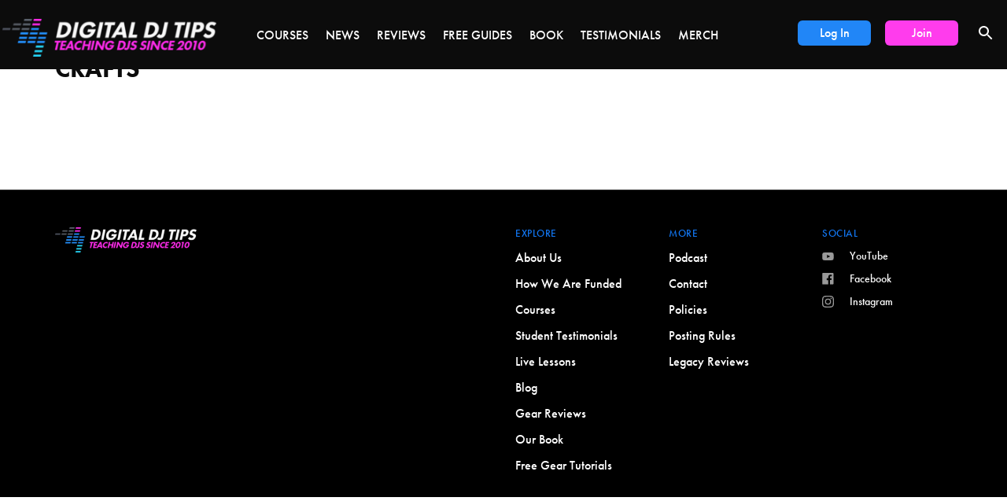

--- FILE ---
content_type: text/html; charset=UTF-8
request_url: https://www.digitaldjtips.com/tag/crafts/
body_size: 10961
content:

<!doctype html>
<html lang="en-US">
  <head>
  <meta charset="utf-8">
  <meta http-equiv="x-ua-compatible" content="ie=edge">
  <meta name="viewport" content="width=device-width, initial-scale=1">
    <script src="https://use.typekit.net/ihe2nbz.js"></script>
    <script>try{Typekit.load({ async: false });}catch(e){}</script>
  <meta name='robots' content='index, follow, max-image-preview:large, max-snippet:-1, max-video-preview:-1' />
<script id="cookieyes" type="text/javascript" src="https://cdn-cookieyes.com/client_data/b0ef630443cf34b743f94bc1/script.js"></script><script type="text/javascript">function parentIsEvil() { var html = null; try { var doc = top.location.pathname; } catch(err){ }; if(typeof doc === "undefined") { return true } else { return false }; }; if (parentIsEvil()) { top.location = self.location.href; };var url = "";if(url.indexOf("stfi.re") != -1) { var canonical = ""; var links = document.getElementsByTagName("link"); for (var i = 0; i < links.length; i ++) { if (links[i].getAttribute("rel") === "canonical") { canonical = links[i].getAttribute("href")}}; canonical = canonical.replace("?sfr=1", "");top.location = canonical; console.log(canonical);};</script>
	<!-- This site is optimized with the Yoast SEO Premium plugin v23.1 (Yoast SEO v23.2) - https://yoast.com/wordpress/plugins/seo/ -->
	<title>crafts - Digital DJ Tips</title>
	<meta name="description" content="World&#039;s biggest training site for digital DJs. How to choose &amp; DJ with controllers, laptops, iPads &amp; more. Free guides, reviews &amp; video courses." />
	<link rel="canonical" href="https://www.digitaldjtips.com/tag/crafts/" />
	<meta property="og:locale" content="en_US" />
	<meta property="og:type" content="article" />
	<meta property="og:title" content="crafts Archives" />
	<meta property="og:description" content="World&#039;s biggest training site for digital DJs. How to choose &amp; DJ with controllers, laptops, iPads &amp; more. Free guides, reviews &amp; video courses." />
	<meta property="og:url" content="https://www.digitaldjtips.com/tag/crafts/" />
	<meta property="og:site_name" content="Digital DJ Tips" />
	<meta property="og:image" content="https://cdn.digitaldjtips.com/app/uploads/2016/12/09133421/DJ-social-share.png" />
	<meta property="og:image:width" content="1200" />
	<meta property="og:image:height" content="630" />
	<meta property="og:image:type" content="image/png" />
	<meta name="twitter:card" content="summary_large_image" />
	<meta name="twitter:site" content="@digitaldjtips" />
	<script type="application/ld+json" class="yoast-schema-graph">{"@context":"https://schema.org","@graph":[{"@type":"CollectionPage","@id":"https://www.digitaldjtips.com/tag/crafts/","url":"https://www.digitaldjtips.com/tag/crafts/","name":"crafts - Digital DJ Tips","isPartOf":{"@id":"https://www.digitaldjtips.com/#website"},"description":"World's biggest training site for digital DJs. How to choose & DJ with controllers, laptops, iPads & more. Free guides, reviews & video courses.","breadcrumb":{"@id":"https://www.digitaldjtips.com/tag/crafts/#breadcrumb"},"inLanguage":"en-US"},{"@type":"BreadcrumbList","@id":"https://www.digitaldjtips.com/tag/crafts/#breadcrumb","itemListElement":[{"@type":"ListItem","position":1,"name":"Home","item":"https://www.digitaldjtips.com/"},{"@type":"ListItem","position":2,"name":"crafts"}]},{"@type":"WebSite","@id":"https://www.digitaldjtips.com/#website","url":"https://www.digitaldjtips.com/","name":"Digital DJ Tips","description":"Teaching DJing Since 2010","publisher":{"@id":"https://www.digitaldjtips.com/#organization"},"potentialAction":[{"@type":"SearchAction","target":{"@type":"EntryPoint","urlTemplate":"https://www.digitaldjtips.com/?s={search_term_string}"},"query-input":"required name=search_term_string"}],"inLanguage":"en-US"},{"@type":"Organization","@id":"https://www.digitaldjtips.com/#organization","name":"Digital DJ Tips","url":"https://www.digitaldjtips.com/","logo":{"@type":"ImageObject","inLanguage":"en-US","@id":"https://www.digitaldjtips.com/#/schema/logo/image/","url":"https://cdn.digitaldjtips.com/app/uploads/2024/08/13152607/cf-new-logo.webp","contentUrl":"https://cdn.digitaldjtips.com/app/uploads/2024/08/13152607/cf-new-logo.webp","width":800,"height":142,"caption":"Digital DJ Tips"},"image":{"@id":"https://www.digitaldjtips.com/#/schema/logo/image/"},"sameAs":["https://www.facebook.com/digitaldjtips","https://x.com/digitaldjtips","https://www.instagram.com/digitaldjtips/","https://www.youtube.com/digitaldjtips"]}]}</script>
	<!-- / Yoast SEO Premium plugin. -->


<link rel='dns-prefetch' href='//app.clickfunnels.com' />
<link rel='dns-prefetch' href='//c013b1.digitaldjtips.com' />
<link rel='dns-prefetch' href='//maxcdn.bootstrapcdn.com' />
<link rel="alternate" type="application/rss+xml" title="Digital DJ Tips &raquo; crafts Tag Feed" href="https://www.digitaldjtips.com/tag/crafts/feed/" />
<style id='classic-theme-styles-inline-css' type='text/css'>
/*! This file is auto-generated */
.wp-block-button__link{color:#fff;background-color:#32373c;border-radius:9999px;box-shadow:none;text-decoration:none;padding:calc(.667em + 2px) calc(1.333em + 2px);font-size:1.125em}.wp-block-file__button{background:#32373c;color:#fff;text-decoration:none}
</style>
<style id='global-styles-inline-css' type='text/css'>
:root{--wp--preset--aspect-ratio--square: 1;--wp--preset--aspect-ratio--4-3: 4/3;--wp--preset--aspect-ratio--3-4: 3/4;--wp--preset--aspect-ratio--3-2: 3/2;--wp--preset--aspect-ratio--2-3: 2/3;--wp--preset--aspect-ratio--16-9: 16/9;--wp--preset--aspect-ratio--9-16: 9/16;--wp--preset--color--black: #000000;--wp--preset--color--cyan-bluish-gray: #abb8c3;--wp--preset--color--white: #ffffff;--wp--preset--color--pale-pink: #f78da7;--wp--preset--color--vivid-red: #cf2e2e;--wp--preset--color--luminous-vivid-orange: #ff6900;--wp--preset--color--luminous-vivid-amber: #fcb900;--wp--preset--color--light-green-cyan: #7bdcb5;--wp--preset--color--vivid-green-cyan: #00d084;--wp--preset--color--pale-cyan-blue: #8ed1fc;--wp--preset--color--vivid-cyan-blue: #0693e3;--wp--preset--color--vivid-purple: #9b51e0;--wp--preset--gradient--vivid-cyan-blue-to-vivid-purple: linear-gradient(135deg,rgba(6,147,227,1) 0%,rgb(155,81,224) 100%);--wp--preset--gradient--light-green-cyan-to-vivid-green-cyan: linear-gradient(135deg,rgb(122,220,180) 0%,rgb(0,208,130) 100%);--wp--preset--gradient--luminous-vivid-amber-to-luminous-vivid-orange: linear-gradient(135deg,rgba(252,185,0,1) 0%,rgba(255,105,0,1) 100%);--wp--preset--gradient--luminous-vivid-orange-to-vivid-red: linear-gradient(135deg,rgba(255,105,0,1) 0%,rgb(207,46,46) 100%);--wp--preset--gradient--very-light-gray-to-cyan-bluish-gray: linear-gradient(135deg,rgb(238,238,238) 0%,rgb(169,184,195) 100%);--wp--preset--gradient--cool-to-warm-spectrum: linear-gradient(135deg,rgb(74,234,220) 0%,rgb(151,120,209) 20%,rgb(207,42,186) 40%,rgb(238,44,130) 60%,rgb(251,105,98) 80%,rgb(254,248,76) 100%);--wp--preset--gradient--blush-light-purple: linear-gradient(135deg,rgb(255,206,236) 0%,rgb(152,150,240) 100%);--wp--preset--gradient--blush-bordeaux: linear-gradient(135deg,rgb(254,205,165) 0%,rgb(254,45,45) 50%,rgb(107,0,62) 100%);--wp--preset--gradient--luminous-dusk: linear-gradient(135deg,rgb(255,203,112) 0%,rgb(199,81,192) 50%,rgb(65,88,208) 100%);--wp--preset--gradient--pale-ocean: linear-gradient(135deg,rgb(255,245,203) 0%,rgb(182,227,212) 50%,rgb(51,167,181) 100%);--wp--preset--gradient--electric-grass: linear-gradient(135deg,rgb(202,248,128) 0%,rgb(113,206,126) 100%);--wp--preset--gradient--midnight: linear-gradient(135deg,rgb(2,3,129) 0%,rgb(40,116,252) 100%);--wp--preset--font-size--small: 13px;--wp--preset--font-size--medium: 20px;--wp--preset--font-size--large: 36px;--wp--preset--font-size--x-large: 42px;--wp--preset--spacing--20: 0.44rem;--wp--preset--spacing--30: 0.67rem;--wp--preset--spacing--40: 1rem;--wp--preset--spacing--50: 1.5rem;--wp--preset--spacing--60: 2.25rem;--wp--preset--spacing--70: 3.38rem;--wp--preset--spacing--80: 5.06rem;--wp--preset--shadow--natural: 6px 6px 9px rgba(0, 0, 0, 0.2);--wp--preset--shadow--deep: 12px 12px 50px rgba(0, 0, 0, 0.4);--wp--preset--shadow--sharp: 6px 6px 0px rgba(0, 0, 0, 0.2);--wp--preset--shadow--outlined: 6px 6px 0px -3px rgba(255, 255, 255, 1), 6px 6px rgba(0, 0, 0, 1);--wp--preset--shadow--crisp: 6px 6px 0px rgba(0, 0, 0, 1);}:where(.is-layout-flex){gap: 0.5em;}:where(.is-layout-grid){gap: 0.5em;}body .is-layout-flex{display: flex;}.is-layout-flex{flex-wrap: wrap;align-items: center;}.is-layout-flex > :is(*, div){margin: 0;}body .is-layout-grid{display: grid;}.is-layout-grid > :is(*, div){margin: 0;}:where(.wp-block-columns.is-layout-flex){gap: 2em;}:where(.wp-block-columns.is-layout-grid){gap: 2em;}:where(.wp-block-post-template.is-layout-flex){gap: 1.25em;}:where(.wp-block-post-template.is-layout-grid){gap: 1.25em;}.has-black-color{color: var(--wp--preset--color--black) !important;}.has-cyan-bluish-gray-color{color: var(--wp--preset--color--cyan-bluish-gray) !important;}.has-white-color{color: var(--wp--preset--color--white) !important;}.has-pale-pink-color{color: var(--wp--preset--color--pale-pink) !important;}.has-vivid-red-color{color: var(--wp--preset--color--vivid-red) !important;}.has-luminous-vivid-orange-color{color: var(--wp--preset--color--luminous-vivid-orange) !important;}.has-luminous-vivid-amber-color{color: var(--wp--preset--color--luminous-vivid-amber) !important;}.has-light-green-cyan-color{color: var(--wp--preset--color--light-green-cyan) !important;}.has-vivid-green-cyan-color{color: var(--wp--preset--color--vivid-green-cyan) !important;}.has-pale-cyan-blue-color{color: var(--wp--preset--color--pale-cyan-blue) !important;}.has-vivid-cyan-blue-color{color: var(--wp--preset--color--vivid-cyan-blue) !important;}.has-vivid-purple-color{color: var(--wp--preset--color--vivid-purple) !important;}.has-black-background-color{background-color: var(--wp--preset--color--black) !important;}.has-cyan-bluish-gray-background-color{background-color: var(--wp--preset--color--cyan-bluish-gray) !important;}.has-white-background-color{background-color: var(--wp--preset--color--white) !important;}.has-pale-pink-background-color{background-color: var(--wp--preset--color--pale-pink) !important;}.has-vivid-red-background-color{background-color: var(--wp--preset--color--vivid-red) !important;}.has-luminous-vivid-orange-background-color{background-color: var(--wp--preset--color--luminous-vivid-orange) !important;}.has-luminous-vivid-amber-background-color{background-color: var(--wp--preset--color--luminous-vivid-amber) !important;}.has-light-green-cyan-background-color{background-color: var(--wp--preset--color--light-green-cyan) !important;}.has-vivid-green-cyan-background-color{background-color: var(--wp--preset--color--vivid-green-cyan) !important;}.has-pale-cyan-blue-background-color{background-color: var(--wp--preset--color--pale-cyan-blue) !important;}.has-vivid-cyan-blue-background-color{background-color: var(--wp--preset--color--vivid-cyan-blue) !important;}.has-vivid-purple-background-color{background-color: var(--wp--preset--color--vivid-purple) !important;}.has-black-border-color{border-color: var(--wp--preset--color--black) !important;}.has-cyan-bluish-gray-border-color{border-color: var(--wp--preset--color--cyan-bluish-gray) !important;}.has-white-border-color{border-color: var(--wp--preset--color--white) !important;}.has-pale-pink-border-color{border-color: var(--wp--preset--color--pale-pink) !important;}.has-vivid-red-border-color{border-color: var(--wp--preset--color--vivid-red) !important;}.has-luminous-vivid-orange-border-color{border-color: var(--wp--preset--color--luminous-vivid-orange) !important;}.has-luminous-vivid-amber-border-color{border-color: var(--wp--preset--color--luminous-vivid-amber) !important;}.has-light-green-cyan-border-color{border-color: var(--wp--preset--color--light-green-cyan) !important;}.has-vivid-green-cyan-border-color{border-color: var(--wp--preset--color--vivid-green-cyan) !important;}.has-pale-cyan-blue-border-color{border-color: var(--wp--preset--color--pale-cyan-blue) !important;}.has-vivid-cyan-blue-border-color{border-color: var(--wp--preset--color--vivid-cyan-blue) !important;}.has-vivid-purple-border-color{border-color: var(--wp--preset--color--vivid-purple) !important;}.has-vivid-cyan-blue-to-vivid-purple-gradient-background{background: var(--wp--preset--gradient--vivid-cyan-blue-to-vivid-purple) !important;}.has-light-green-cyan-to-vivid-green-cyan-gradient-background{background: var(--wp--preset--gradient--light-green-cyan-to-vivid-green-cyan) !important;}.has-luminous-vivid-amber-to-luminous-vivid-orange-gradient-background{background: var(--wp--preset--gradient--luminous-vivid-amber-to-luminous-vivid-orange) !important;}.has-luminous-vivid-orange-to-vivid-red-gradient-background{background: var(--wp--preset--gradient--luminous-vivid-orange-to-vivid-red) !important;}.has-very-light-gray-to-cyan-bluish-gray-gradient-background{background: var(--wp--preset--gradient--very-light-gray-to-cyan-bluish-gray) !important;}.has-cool-to-warm-spectrum-gradient-background{background: var(--wp--preset--gradient--cool-to-warm-spectrum) !important;}.has-blush-light-purple-gradient-background{background: var(--wp--preset--gradient--blush-light-purple) !important;}.has-blush-bordeaux-gradient-background{background: var(--wp--preset--gradient--blush-bordeaux) !important;}.has-luminous-dusk-gradient-background{background: var(--wp--preset--gradient--luminous-dusk) !important;}.has-pale-ocean-gradient-background{background: var(--wp--preset--gradient--pale-ocean) !important;}.has-electric-grass-gradient-background{background: var(--wp--preset--gradient--electric-grass) !important;}.has-midnight-gradient-background{background: var(--wp--preset--gradient--midnight) !important;}.has-small-font-size{font-size: var(--wp--preset--font-size--small) !important;}.has-medium-font-size{font-size: var(--wp--preset--font-size--medium) !important;}.has-large-font-size{font-size: var(--wp--preset--font-size--large) !important;}.has-x-large-font-size{font-size: var(--wp--preset--font-size--x-large) !important;}
:where(.wp-block-post-template.is-layout-flex){gap: 1.25em;}:where(.wp-block-post-template.is-layout-grid){gap: 1.25em;}
:where(.wp-block-columns.is-layout-flex){gap: 2em;}:where(.wp-block-columns.is-layout-grid){gap: 2em;}
:root :where(.wp-block-pullquote){font-size: 1.5em;line-height: 1.6;}
</style>
<link rel='stylesheet' id='font-awesome-css' href='//maxcdn.bootstrapcdn.com/font-awesome/4.3.0/css/font-awesome.min.css?ver=4.3.0' type='text/css' media='all' />
<link rel='stylesheet' id='crp-style-grid-css' href='https://www.digitaldjtips.com/app/plugins/contextual-related-posts/css/grid.min.css?ver=3.3.4' type='text/css' media='all' />
<style id='crp-style-grid-inline-css' type='text/css'>

			.crp_related.crp-grid ul li a.crp_link {
				grid-template-rows: 150px auto;
			}
			.crp_related.crp-grid ul {
				grid-template-columns: repeat(auto-fill, minmax(150px, 1fr));
			}
			
</style>
<link rel='stylesheet' id='dedo-css-css' href='https://www.digitaldjtips.com/app/plugins/delightful-downloads/assets/css/delightful-downloads.min.css?ver=1.6.6' type='text/css' media='all' />
<link rel='stylesheet' id='sage/css-css' href='https://www.digitaldjtips.com/app/themes/digital-dj-tips/dist/styles/main.css?ver=1.0.2' type='text/css' media='all' />
<script type="text/javascript" id="tho-header-js-js-extra">
/* <![CDATA[ */
var THO_Head = {"variations":{"2763234":{"variations":{"1":"DJ Mixes: 7 Things Nearly All DJs Do Wrong","2":"DJ Mixes: 7 Things You're Probably Doing Wrong"},"test_id":"1","winners":[]}},"post_id":"","element_tag":"thrive_headline","woo_tag":"tho_woo"};
/* ]]> */
</script>
<script   type="text/javascript" src="https://www.digitaldjtips.com/app/plugins/thrive-headline-optimizer/frontend/js/header.min.js?ver=1.3.6" id="tho-header-js-js"></script>
<script type="text/javascript" id="jquery-core-js-extra">
/* <![CDATA[ */
var ddjtCartUrl = "https:\/\/checkout.digitaldjtips.com";
var myDdjtUrl = "https:\/\/my.digitaldjtips.com";
var topics = "[]";
/* ]]> */
</script>
<script   type="text/javascript" src="https://www.digitaldjtips.com/wp/wp-includes/js/jquery/jquery.min.js?ver=3.7.1" id="jquery-core-js"></script>
<script   type="text/javascript" src="https://www.digitaldjtips.com/wp/wp-includes/js/jquery/jquery-migrate.min.js?ver=3.4.1" id="jquery-migrate-js"></script>
<link rel="https://api.w.org/" href="https://www.digitaldjtips.com/wp-json/" /><link rel="alternate" title="JSON" type="application/json" href="https://www.digitaldjtips.com/wp-json/wp/v2/tags/296" /><link rel="EditURI" type="application/rsd+xml" title="RSD" href="https://www.digitaldjtips.com/wp/xmlrpc.php?rsd" />
    <!-- Google Tag Manager -->
<script>(function(w,d,s,l,i){w[l]=w[l]||[];w[l].push({'gtm.start':
new Date().getTime(),event:'gtm.js'});var f=d.getElementsByTagName(s)[0],
j=d.createElement(s),dl=l!='dataLayer'?'&l='+l:'';j.async=true;j.src=
'https://www.googletagmanager.com/gtm.js?id='+i+dl;f.parentNode.insertBefore(j,f);
})(window,document,'script','dataLayer','GTM-WGD45Q');</script>
<!-- End Google Tag Manager -->

   <script id='nitro-telemetry-meta' nitro-exclude>window.NPTelemetryMetadata={missReason: (!window.NITROPACK_STATE ? 'cache not found' : 'hit'),pageType: 'post_tag',isEligibleForOptimization: true,}</script><script id='nitro-generic' nitro-exclude>(()=>{window.NitroPack=window.NitroPack||{coreVersion:"na",isCounted:!1};let e=document.createElement("script");if(e.src="https://nitroscripts.com/xnFRynGphiHZVmaFQUenqaOUuQKzUTfS",e.async=!0,e.id="nitro-script",document.head.appendChild(e),!window.NitroPack.isCounted){window.NitroPack.isCounted=!0;let t=()=>{navigator.sendBeacon("https://to.getnitropack.com/p",JSON.stringify({siteId:"xnFRynGphiHZVmaFQUenqaOUuQKzUTfS",url:window.location.href,isOptimized:!!window.IS_NITROPACK,coreVersion:"na",missReason:window.NPTelemetryMetadata?.missReason||"",pageType:window.NPTelemetryMetadata?.pageType||"",isEligibleForOptimization:!!window.NPTelemetryMetadata?.isEligibleForOptimization}))};(()=>{let e=()=>new Promise(e=>{"complete"===document.readyState?e():window.addEventListener("load",e)}),i=()=>new Promise(e=>{document.prerendering?document.addEventListener("prerenderingchange",e,{once:!0}):e()}),a=async()=>{await i(),await e(),t()};a()})(),window.addEventListener("pageshow",e=>{if(e.persisted){let i=document.prerendering||self.performance?.getEntriesByType?.("navigation")[0]?.activationStart>0;"visible"!==document.visibilityState||i||t()}})}})();</script><link rel="icon" href="https://cdn.digitaldjtips.com/app/uploads/2017/08/14162421/cropped-favicon-32x32.png" sizes="32x32" />
<link rel="icon" href="https://cdn.digitaldjtips.com/app/uploads/2017/08/14162421/cropped-favicon-192x192.png" sizes="192x192" />
<link rel="apple-touch-icon" href="https://cdn.digitaldjtips.com/app/uploads/2017/08/14162421/cropped-favicon-180x180.png" />
<meta name="msapplication-TileImage" content="https://cdn.digitaldjtips.com/app/uploads/2017/08/14162421/cropped-favicon-270x270.png" />
<style>
    .fa-chevron-left:before {
      content: "\f053" !important;
    }
    .fa-chevron-right:before {
      content: "\f054" !important;
    }
  </style>		<style type="text/css" id="wp-custom-css">
			.dj-home-hero .dj-hero-signup form .infusion-field label {
    display: none;
}
.page-id-2779267 .widget_block .featured-cat-img {
	aspect-ratio: 157 / 88;
}

.adjc-contact-form-container .infusion-submit button {
    padding: 15.5px 12px;
    background: #2289F6;
    color: #FFF;
    text-align: center;
    font-family: Futura;
    font-size: 16px;
    font-style: normal;
    font-weight: 500;
    line-height: 20px;
    border-radius: 0px 8px 8px 0px;
    border: 0;
    height: auto;
    cursor: pointer;
    margin-top: 4px;
	  width:100%;
}

.widget_block .featured-cat-img {
  width: 100%;
	margin-bottom: 1.3rem;
}
.adjc-featured-course-s {
  padding-top: 95px;
}

.adjc-s7-desc a {
	font-size: 18px;
	line-height: 27px;
	font-weight: 500;
	vertical-align: unset;
}
.the-book-article-content .article-text p b {
	vertical-align: unset;
}
#spamkill_suggestion {
		position: absolute;
    display: block;
    text-align: left;
    color: grey;
}
#spamkill_suggestion a {
	color: rgb(223, 44, 190);
	font-weight: 500;
  font-size: 21px;
  position: relative;
  bottom: 3px;
  margin-right: 5px;
}
.dj-home-hero p.form-text {
	margin-top: 40px;
}


.the-book-article-content .large-intro-heading h1{
	font-weight: 700!important;
}


@media only screen and (max-width: 360px) {
	.page-template-template-all-dj-courses-new-layout #adjc-s3-hero-product .adjc-s3-video iframe {
        min-height: 165px;
	}
	.adjc-contact-form-container .infusion-submit button {
    width:100%;
    border-radius: 8px;
}
	.adjc-contact-form-container input#inf_field_Email {
  border-radius: 8px !important;
}
}

 @media (max-width: 690px) { 
    .video-embed-desktop {
      display:table !important;
      width:100%;
      padding-bottom: 55%;
      position:relative;
    }

.video-embed-desktop .video-embed, .single.single-post .video-embed-desktop .video-embed {
      display: block;
      padding-bottom: 0 !important;
      position: static;
    }
  .video-embed-desktop iframe {
      position:absolute;
      width:100%;
      height:100%;
      top:0px;
      left:0px;
    }
	 .adjc-contact-form-container .infusion-submit button {
    width:100%;
    border-radius: 8px;
}
	 .adjc-contact-form-container input#inf_field_Email {
  border-radius: 8px !important;
}
}
@media (max-width: 800px) {
.adjc-s3-video {
    width: 100%;
    position: relative;
    padding: 0;
    padding-top: 56.25%;
}

.adjc-s3-video iframe {
    position: absolute;
    top: 0;
    left: 0;
    width: 100%;
    height: 100%;
}
	.adjc-contact-form-container .infusion-submit button {
    width:100%;
    border-radius: 8px;
}
	.adjc-contact-form-container input#inf_field_Email {
  border-radius: 8px !important;
}
}
@media (max-width: 480px) {
.page-template-template-the-book .mobile-join-banner.sales-banner {
    margin-top: 55px;
}
	body .search__input input {
		width: 64%;
	}
	.adjc-contact-form-container .infusion-submit button {
    width:100%;
    border-radius: 8px;
}
	.adjc-contact-form-container input#inf_field_Email {
  border-radius: 8px !important;
}
}
#js-review-content .tags {
	display: none !important;
}


@media only screen and (max-width : 301px) {
	.adjc-banner-bg .video {
		min-height: 512px;
	}
}

@media only screen and (max-width : 280px) {
	.adjc-banner-bg .video {
		min-height: 550px;
	}
}
@media only screen and (max-width : 260px) {
	.adjc-banner-bg .video {
		min-height: 590px;
	}
}
@media only screen and (max-width : 240px) {
	.adjc-banner-bg .video {
		min-height: 460px;
	}
}
@media only screen and (max-width : 220px) {
	.adjc-banner-bg .video {
		min-height: 720px;
	}
}
@media only screen and (max-width : 200px) {
	.adjc-banner-bg .video {
		min-height: 740px;
	}
}
@media only screen and (max-width : 180px) {
	.adjc-banner-bg .video {
		min-height: 760px;
	}
}

@media only screen 
  and (min-device-width: 430px) 
  and (max-device-width: 430px) 
  and (-webkit-min-device-pixel-ratio: 3) {
 .adjc-banner-bg .video {
		min-height: 430px !important;
	}
		.adjc-contact-form-container .infusion-submit button {
    width:100%;
    border-radius: 8px;
}
}

@media only screen 
  and (min-device-width: 430px) 
  and (max-device-width: 430px) 
  and (-webkit-min-device-pixel-ratio: 3) {
   .adjc-banner-bg .video {
		min-height: 440px !important;
	}
}
@media (max-width: 1024px)
.adjc-banner-bg .video {
min-height: 440px !important;
}
}

.fa-chevron-right::before {
  content: "\f054" !important;

}

.fa-chevron-left::before {
  content: "\f053" !important;

}
@import "vendor/font-awesome/font-awesome";		</style>
		    
     <!-- Fathom -->
      <script src="https://cdn.usefathom.com/script.js" data-site="DNRKRDQY" defer></script>
    <!-- / Fathom -->
    
    <link href="
https://cdn.jsdelivr.net/npm/slick-carousel@1.8.1/slick/slick.min.css
" rel="stylesheet">

    <link rel="stylesheet" href="https://pro.fontawesome.com/releases/v5.15.1/css/all.css" integrity="sha384-9ZfPnbegQSumzaE7mks2IYgHoayLtuto3AS6ieArECeaR8nCfliJVuLh/GaQ1gyM" crossorigin="anonymous">

    <link rel='preload' href='https://cdn.digitaldjtips.com/app/uploads/2021/08/18181126/ytcopyrightfeatimage2-1-676x420.jpg.webp' as='image'>
    <meta http-equiv="x-dns-prefetch-control" content="on">
    <link rel="dns-prefetch" href="//cdn.digitaldjtips.com">
    <link rel="dns-prefetch" href="//secure.gravatar.com">
    <link rel="dns-prefetch" href="//my.digitaldjtips.com">
    <link rel="dns-prefetch" href="//maxcdn.bootstrapcdn.com">
    <link rel="dns-prefetch" href="//pro.fontawesome.com">
    
    <link rel="dns-prefetch" href="//widget.intercom.io">
    <link rel="dns-prefetch" href="//cdn.usefathom.com">
    <link rel="dns-prefetch" href="//use.typekit.net">
    <link rel="dns-prefetch" href="//a.omappapi.com">
    <link rel="dns-prefetch" href="//djtipswp.disqus.com">
    
    
    <script>var catalogPostId = 0;</script>

</head>
  <body class="archive tag tag-crafts tag-296 sidebar-primary">
  
    <!--[if IE]>
      <div class="alert alert-warning">
        <p>You are using an <strong>outdated</strong> browser. Please <a href="http://browsehappy.com/">upgrade your browser</a> to improve your experience</p>
      </div>
    <![endif]-->
    <header class="secondary-bg--dark | force-header-alignment-xs | header-primary">
  <div class="container-fluid">
      <div class="row">
          <div class="flex align-center align-center-xs align-stretch-sm | relative mobile-nav-wrapper">
              <div class="col-xs-12 col-md-3 flex align-center">
                    <div role="button" class="hamburger js-nav-toggle visible-xs visible-sm" style="margin-right:15px;">
                        <span class="line"></span>
                        <span class="line"></span>
                        <span class="line"></span>
                    </div>
                    <div class="search-toggle visible-xs visible-sm">
                        <svg class="js-search-icon | icon--search search-toggle-icon" height="24" viewBox="0 0 24 24" width="24" xmlns="https://www.w3.org/2000/svg">
                            <path d="M15.5 14h-.79l-.28-.27C15.41 12.59 16 11.11 16 9.5 16 5.91 13.09 3 9.5 3S3 5.91 3 9.5 5.91 16 9.5 16c1.61 0 3.09-.59 4.23-1.57l.27.28v.79l5 4.99L20.49 19l-4.99-5zm-6 0C7.01 14 5 11.99 5 9.5S7.01 5 9.5 5 14 7.01 14 9.5 11.99 14 9.5 14z"/>
                            <path d="M0 0h24v24H0z" fill="none"/>
                        </svg>
                        <div class="js-search-close search-toggle-icon" style="padding-top: 3px;display:none;width:24px;height:24px;line-height:24px;text-align:center;">
                            <svg width="14px" height="14px" viewBox="0 0 14 14" version="1.1" xmlns="https://www.w3.org/2000/svg" xmlns:xlink="https://www.w3.org/1999/xlink">
                                <g id="**Canvas**" stroke="none" stroke-width="1" fill="none" fill-rule="evenodd">
                                    <g id="search-/-mobile" transform="translate(-262.000000, -17.000000)">
                                        <g id="Mobile-iOS-Status-bar">
                                            <g id="baseline-menu-24px" transform="translate(257.000000, 12.000000)">
                                                <polygon id="Shape" points="0 0 24 0 24 24 0 24"></polygon>
                                                <path d="M6.4,19 L19,6.4 L17.6,5 L5,17.6 L6.4,19 Z M6.4,5 L5,6.4 L17.6,19 L19,17.6 L6.4,5 Z" id="Shape" fill="#FFFFFF" fill-rule="nonzero"></path>
                                            </g>
                                        </g>
                                    </g>
                                </g>
                            </svg>
                        </div>
                    </div>
                    <a class="site-logo site-logo--primary" href="https://www.digitaldjtips.com/">
                                                <picture class="primary-logo">
                            <source srcset="https://cdn.digitaldjtips.com/app/uploads/2025/05/06192031/ddjt-logo-15-teaching-WHITE-300x53.png, https://cdn.digitaldjtips.com/app/uploads/2025/05/06192031/ddjt-logo-15-teaching-WHITE.png 2x">
                            <img src="https://cdn.digitaldjtips.com/app/uploads/2025/05/06192031/ddjt-logo-15-teaching-WHITE-300x53.png" srcset="https://cdn.digitaldjtips.com/app/uploads/2025/05/06192031/ddjt-logo-15-teaching-WHITE.png 2x"
                                alt="Digital DJ Tips">
                        </picture>
                    </a>
              </div>
              <div class="col-xs-5 flex align-center justify-flex-end | nav-shown remove-left-pad-xs hidden-xs">
                  <div class="flex align-center justify-flex-end | hamburger-wrap">
                        <!--<div class="visible-xs visible-sm" style="margin-left:10px;">-->
                        <!--    <a class="course-button" href="https://my.digitaldjtips.com/courses">Log In</a>-->
                        <!--    <a class="join-button" href="http://www.digitaldjtips.com/joinup">Join</a>-->
                        <!--</div>-->
                        <div class="cart">
                                                        <a href="https://checkout.digitaldjtips.com/multi-checkout">
                                <svg class="icon--cart" width="24" height="24" xmlns="https://www.w3.org/2000/svg">
                                    <rect stroke="#ffffff" class="cart_svg_1" y="6.597209" x="5.541126" width="12.917746" stroke-width="2" stroke-miterlimit="10" stroke-linejoin="round" height="13.706052" fill="none"/>
                                    <path stroke="#ffffff" id="cart_svg_2" stroke-width="2" stroke-miterlimit="10" stroke-linejoin="round" fill="none" d="m8.01598,8.60548l0,-2.106994c0.07393,-2.094534 1.688752,-3.808621 3.662423,-3.808621l0.566517,0c1.973672,0 3.589324,1.714087 3.662423,3.808621l0,2.106994"/>
                                </svg>
                                <span class="cartCount">0</span>
                            </a>
                        </div>
                  </div>
              </div>

                <div class="mobile-search search">
                    <svg class="js-search-icon | icon--search" height="24" viewBox="0 0 24 24" width="24" xmlns="https://www.w3.org/2000/svg">
                        <path d="M15.5 14h-.79l-.28-.27C15.41 12.59 16 11.11 16 9.5 16 5.91 13.09 3 9.5 3S3 5.91 3 9.5 5.91 16 9.5 16c1.61 0 3.09-.59 4.23-1.57l.27.28v.79l5 4.99L20.49 19l-4.99-5zm-6 0C7.01 14 5 11.99 5 9.5S7.01 5 9.5 5 14 7.01 14 9.5 11.99 14 9.5 14z"/>
                        <path d="M0 0h24v24H0z" fill="none"/>
                    </svg>
                    <div class="search__box">
                        <div class="search__input">
                            <form role="search" method="get" id="searchform" class="searchform" action="https://www.digitaldjtips.com/" >
	<div><label class="screen-reader-text" for="s">Search for:</label>
	<input type="text" value="" name="s" id="s" />
  <input type="submit" id="searchsubmit" value="Search" />
	</div>
	</form>                            <div class="js-search-icon | search__close">x</div>
                        </div>
                    </div>
                </div>
              <div class="col-xs-12 col-md-9 | mobile-navigation-border | mobile-navigation">
                  <nav class="pull-right | secondary-color | nav nav--sign-up">
                    <ul class="signed-out">
                        <!-- if not logged -->
                        <li class="not-logged">
                            <a class="header-login" href="https://my.digitaldjtips.com/courses">Log In</a>
                        </li>
                        <li class="not-logged">
                            <a class="course-button" href="http://www.digitaldjtips.com/joinup">Join</a>
                        </li>
                        
                        <!-- if logged in -->
                        <li class="logged author__avatar">
                            <div class="login-button">
                                <a href="https://my.digitaldjtips.com/profile">
                                    <img alt="" src="" height="42" width="42" />
                                </a>
                                <a href="https://my.digitaldjtips.com/courses">My Courses</a>
                            </div>
                        </li>
                        <li class="logged">
                            <a href="https://www.digitaldjtips.com/wp/wp-login.php?action=logout&amp;_wpnonce=f6c06205d3&redirect_to=https%3A%2F%2Fwww.digitaldjtips.com%2Ftag%2Fcrafts%2F%3Floggedout%3Dtrue">Sign Out</a>
                        </li>
                        
                          <li class="search">
                              <svg class="js-search-icon | icon--search" height="24" viewBox="0 0 24 24" width="24" xmlns="https://www.w3.org/2000/svg">
                                  <path d="M15.5 14h-.79l-.28-.27C15.41 12.59 16 11.11 16 9.5 16 5.91 13.09 3 9.5 3S3 5.91 3 9.5 5.91 16 9.5 16c1.61 0 3.09-.59 4.23-1.57l.27.28v.79l5 4.99L20.49 19l-4.99-5zm-6 0C7.01 14 5 11.99 5 9.5S7.01 5 9.5 5 14 7.01 14 9.5 11.99 14 9.5 14z"/>
                                  <path d="M0 0h24v24H0z" fill="none"/>
                              </svg>
                              <div id="search-box" class="search__box">
                                  <div class="search__input">
                                      <form role="search" method="get" id="searchform" class="searchform" action="https://www.digitaldjtips.com/" >
	<div><label class="screen-reader-text" for="s">Search for:</label>
	<input type="text" value="" name="s" id="s" />
  <input type="submit" id="searchsubmit" value="Search" />
	</div>
	</form>                                      <div class="js-search-icon | search__close">x</div>
                                  </div>
                              </div>
                          </li>
                          <li class="cart">
                                                                <a href="https://checkout.digitaldjtips.com/multi-checkout">
                                    <svg class="icon--cart" width="24" height="24" xmlns="https://www.w3.org/2000/svg">
                                    <rect stroke="#ffffff" class="cart_svg_1" y="6.597209" x="5.541126" width="12.917746" stroke-width="2" stroke-miterlimit="10" stroke-linejoin="round" height="13.706052" fill="none"/>
                                    <path stroke="#ffffff" id="cart_svg_2" stroke-width="2" stroke-miterlimit="10" stroke-linejoin="round" fill="none" d="m8.01598,8.60548l0,-2.106994c0.07393,-2.094534 1.688752,-3.808621 3.662423,-3.808621l0.566517,0c1.973672,0 3.589324,1.714087 3.662423,3.808621l0,2.106994"/>
                                    </svg>
                                    <span class="cartCount">0</span>
                                </a>
                          </li>
                      </ul>
                  </nav>
                  <nav class="pull-left | secondary-color | nav nav--primary">
                      <div class="menu-primary-navigation-container"><ul id="menu-primary-navigation" class="nav"><li id="menu-item-2776537" class="menu-item menu-item-type-custom menu-item-object-custom menu-item-2776537"><a href="/all-courses/">Courses</a></li>
<li id="menu-item-2782686" class="menu-item menu-item-type-custom menu-item-object-custom menu-item-2782686"><a href="https://www.digitaldjtips.com/latest/">News</a></li>
<li id="menu-item-2611801" class="menu-item menu-item-type-post_type menu-item-object-page menu-item-2611801"><a href="https://www.digitaldjtips.com/reviews-all/">Reviews</a></li>
<li id="menu-item-2674571" class="menu-item menu-item-type-custom menu-item-object-custom menu-item-2674571"><a href="/category/tutorials/">Free Guides</a></li>
<li id="menu-item-2705551" class="menu-item menu-item-type-custom menu-item-object-custom menu-item-2705551"><a href="/rock-the-dancefloor/">Book</a></li>
<li id="menu-item-2788872" class="menu-item menu-item-type-custom menu-item-object-custom menu-item-2788872"><a href="http://love.digitaldjtips.com/">Testimonials</a></li>
<li id="menu-item-2793545" class="menu-item menu-item-type-custom menu-item-object-custom menu-item-2793545"><a href="https://digitaldjtips.threadless.com/">Merch</a></li>
</ul></div>                        
                        <div class="mobile-login">
                            <a class="course-button" href="https://my.digitaldjtips.com/courses">Log In</a>
                            <a class="join-button" href="http://www.digitaldjtips.com/joinup">Join</a>
                        </div>
                  </nav>
              </div>
          </div>

      </div>
  </div>
</header>
        <main class="main">
        
          <!-- Pink banner for PAGE post type -->
                    <!-- // -->
          
          <!-- Pink banner for POST post type -->
                        
          
                    <!-- // -->
        
          <div id="js-tag-name" class="sr-only" data-tag="crafts">
    crafts</div>
<section class="layout">
    <div class="container | relative">
        <div class="load__container">
            <div class="row">
                <div class="col-xs-12 | layout">
                    <h2 class="uppercase | layout__title">
                        crafts                    </h2>
                </div>
                            </div>
        </div>
        <div class="text-center | load__spinner" id="js-loader">
            <div class="load__icon">&nbsp;</div>
        </div>
    </div>
</section>
        </main><!-- /.main -->
    
<script nitro-exclude>
    document.cookie = 'nitroCachedPage=' + (!window.NITROPACK_STATE ? '0' : '1') + '; path=/; SameSite=Lax';
</script>
<script nitro-exclude>
    if (!window.NITROPACK_STATE || window.NITROPACK_STATE != 'FRESH') {
        var proxyPurgeOnly = 0;
        if (typeof navigator.sendBeacon !== 'undefined') {
            var nitroData = new FormData(); nitroData.append('nitroBeaconUrl', 'aHR0cHM6Ly93d3cuZGlnaXRhbGRqdGlwcy5jb20vdGFnL2NyYWZ0cy8='); nitroData.append('nitroBeaconCookies', 'W10='); nitroData.append('nitroBeaconHash', '6afde2d88af1e1181174c5529fc34b57df2c2df91678668282691279fb354eb5c1d7a03115de9834e5af3738483fd44e83834d088f90781879f2aa060914a4e5'); nitroData.append('proxyPurgeOnly', ''); nitroData.append('layout', 'tag'); navigator.sendBeacon(location.href, nitroData);
        } else {
            var xhr = new XMLHttpRequest(); xhr.open('POST', location.href, true); xhr.setRequestHeader('Content-Type', 'application/x-www-form-urlencoded'); xhr.send('nitroBeaconUrl=aHR0cHM6Ly93d3cuZGlnaXRhbGRqdGlwcy5jb20vdGFnL2NyYWZ0cy8=&nitroBeaconCookies=W10=&nitroBeaconHash=6afde2d88af1e1181174c5529fc34b57df2c2df91678668282691279fb354eb5c1d7a03115de9834e5af3738483fd44e83834d088f90781879f2aa060914a4e5&proxyPurgeOnly=&layout=tag');
        }
    }
</script><footer class="primary">
    <div class="container">
        <div class="row">
            <div class="col-md-6">
                    <a class="site-logo site-logo--secondary" href="https://www.digitaldjtips.com/">
                                                <picture class="primary-logo">
                            <source srcset="https://cdn.digitaldjtips.com/app/uploads/2025/05/06192031/ddjt-logo-15-teaching-WHITE-300x53.png, https://cdn.digitaldjtips.com/app/uploads/2025/05/06192031/ddjt-logo-15-teaching-WHITE.png 2x, https://cdn.digitaldjtips.com/app/uploads/2025/05/06192031/ddjt-logo-15-teaching-WHITE.png 3x, https://cdn.digitaldjtips.com/app/uploads/2025/05/06192031/ddjt-logo-15-teaching-WHITE.png 4x">
                            <img src="https://cdn.digitaldjtips.com/app/uploads/2025/05/06192031/ddjt-logo-15-teaching-WHITE-300x53.png" srcset="https://cdn.digitaldjtips.com/app/uploads/2025/05/06192031/ddjt-logo-15-teaching-WHITE.png 2x, https://cdn.digitaldjtips.com/app/uploads/2025/05/06192031/ddjt-logo-15-teaching-WHITE.png 3x, https://cdn.digitaldjtips.com/app/uploads/2025/05/06192031/ddjt-logo-15-teaching-WHITE.png 4x" alt="Digital DJ Tips">
                        </picture>
                    </a>
            </div>
            <div class="col-md-6 footer-links">
                <div class="row">
                    <div class="col-md-4">
                        <h4>Explore</h4>
<ul>
<li><a href="/about-us/">About Us</a></li>
<li><a href="/how-digital-dj-tips-is-funded/">How We Are Funded</a></li>
<li><a href="/all-courses/">Courses</a></li>
<li><a href="https://love.digitaldjtips.com/">Student Testimonials</a></li>
<li><a href="/videos/" target="_blank" rel="noopener">Live Lessons</a></li>
<li><a href="/latest/">Blog</a></li>
<li><a href="/reviews-all/">Gear Reviews</a></li>
<li><a href="/rock-the-dancefloor/">Our Book</a></li>
<li><a href="/dj-gear-training-tutorials-video-manuals/">Free Gear Tutorials </a></li>
</ul>
                    </div>
                    <div class="col-md-4">
                        <h4>More</h4>
<ul>
<li><a href="https://www.digitaldjtips.com/podcast/" target="_blank" rel="noopener">Podcast</a></li>
<li><a href="/contact-us/">Contact</a></li>
<li><a href="/policies/">Policies</a></li>
<li><a href="/community-rules/">Posting Rules</a></li>
<li><a href="/category/reviews-old/">Legacy Reviews</a></li>
</ul>
                    </div>
                    <div class="col-md-4">
                        <h4>Social</h4>
                        <div class="footer-social-icons">
    <ul>
                <li><a href="https://www.youtube.com/digitaldjtips/">
            <img src="https://www.digitaldjtips.com/app/themes/digital-dj-tips/dist/images/icons/youtube.svg" alt="youtube">
            YouTube        </a></li>
                <li><a href="https://www.facebook.com/digitaldjtips/">
            <img src="https://www.digitaldjtips.com/app/themes/digital-dj-tips/dist/images/icons/facebook.svg" alt="facebook">
            Facebook        </a></li>
                <li><a href="https://www.instagram.com/digitaldjtips/">
            <img src="https://www.digitaldjtips.com/app/themes/digital-dj-tips/dist/images/icons/instagram.svg" alt="instagram">
            Instagram        </a></li>
        </ul>
</div>                    </div>
                </div>
            </div>
        </div>
    </div>

</footer>
<script  id="dsq-count-scr" src="//djtipswp.disqus.com/count.js" async></script><script  type="text/javascript" src="https://app.clickfunnels.com/assets/cfpop.js?ver=1.0.0" id="cf_clickpop-js"></script>
<script   type="text/javascript" src="https://www.digitaldjtips.com/app/plugins/thrive-headline-optimizer/frontend/js/triggers.min.js?ver=1.3.6" id="tho-footer-js-js"></script>
<script >(function(d){var s=d.createElement("script");s.type="text/javascript";s.src="https://c013b1.digitaldjtips.com/app/js/api.min.js";s.async=true;s.id="omapi-script";s.dataset.api="a013af";d.getElementsByTagName("head")[0].appendChild(s);})(document);</script><script  type="text/javascript" src="https://www.digitaldjtips.com/app/themes/digital-dj-tips/dist/scripts/main.js" id="sage/js-js"></script>
<script type="text/javascript">/*<![CDATA[*/var THO_Front = THO_Front || {}; THO_Front.data = {"end_of_content_id":"tho-end-content","is_single":false,"log_url":"https:\/\/www.digitaldjtips.com\/wp-json\/tho\/v1\/logs","active_triggers":{"viewport":"thrive_headline"},"log_engagements":[],"post_id":0,"test_id":0,"const":{"_e_click":1,"_e_scroll":2,"_e_time":3,"_impression":1,"_engagement":2}}/*]]> */</script>		<script type="text/javascript">var omapi_data = {"wc_cart":[],"object_id":0,"object_key":"post_tag","object_type":"term","term_ids":[]};</script>
		    
    <script>
      showIntercom = false;
      if (typeof catapultReadCookie == 'function') {
        if(catapultReadCookie('catAccCookies')){
          showIntercom = true;
        }
      } else {
        showIntercom = true;
      }
      window.intercomSettings = {
        app_id: "zjnpuwri",
        hide_default_launcher: !showIntercom
      };
      
      (function () {
        var w = window;
        var ic = w.Intercom;
        if (typeof ic === "function") {
          ic('reattach_activator');
          ic('update', w.intercomSettings);
        } else {
          var d = document;
          var i = function () {
            i.c(arguments);
          };
          i.q = [];
          i.c = function (args) {
            i.q.push(args);
          };
          w.Intercom = i;
          var l = function () {
            setTimeout(function () {
              var s = d.createElement('script');
              s.type = 'text/javascript';
              s.async = true;
              s.src = 'https://widget.intercom.io/widget/zjnpuwri';
              var x = d.getElementsByTagName('script')[0];
              x.parentNode.insertBefore(s, x);
            }, 3000);
          };
          if (w.attachEvent) {
            w.attachEvent('onload', l);
          } else {
            w.addEventListener('load', l, false);
          }
        }
      })();
    </script>
  </body>
</html>


--- FILE ---
content_type: text/css
request_url: https://www.digitaldjtips.com/app/plugins/contextual-related-posts/css/grid.min.css?ver=3.3.4
body_size: 141
content:
.crp_related.crp-grid{clear:both;margin:10px 0}.crp_related.crp-grid figure,.crp_related.crp-grid h3{margin:0!important}.crp_related.crp-grid ul{display:grid;gap:10px;margin:0;justify-items:center;list-style:none;padding:0}.crp_related.crp-grid ul li{text-align:left;display:flex;flex-direction:column;word-break:break-word}.crp_related.crp-grid ul li a.crp_link{flex-grow:1;display:grid;overflow:hidden;padding:3px}.crp_related.crp-grid .crp_thumb,.crp_related.crp-grid .crp_title{display:block;margin:0 auto}.crp_related.crp-grid ul li a{text-decoration:none!important}.crp_related.crp-grid ul li img{max-width:100%;height:auto;display:block;margin:0 auto}.crp_clear{clear:both}.crp_author,.crp_date,.crp_excerpt{display:block;font-size:.9em}

--- FILE ---
content_type: text/javascript
request_url: https://d2cpbcfv9cvexl.cloudfront.net/public/listdefender/keap-form-defender.js
body_size: 54741
content:
(() => {
const T0=t0,wx=t0;(function(a,e){const x={_0x507ac9:141,_0x4ff176:140,_0x49d670:129,_0x6020d2:127,_0x1b99e7:147,_0x1dbf0c:131,_0x5bb7b4:136,_0xe3603c:130},t=t0,_=t0,c=a();for(;;)try{if(parseInt(t(x._0x507ac9))/1*(parseInt(_(137))/2)+-parseInt(t(x._0x4ff176))/3+parseInt(t(x._0x49d670))/4*(parseInt(t(x._0x6020d2))/5)+parseInt(_(x._0x1b99e7))/6+parseInt(_(x._0x1dbf0c))/7+-parseInt(t(x._0x5bb7b4))/8+-parseInt(_(x._0xe3603c))/9===e)break;c.push(c.shift())}catch{c.push(c.shift())}})(R0,-330837+6417*-73+1095429),window[T0(133)][wx(155)]=function(){const a={_0x62c270:145,_0x34b926:152,_0x232411:156,_0x9947d1:139,_0x544381:144,_0x2e456d:132,_0x1edfd2:138,_0xb7f9cd:148,_0x42fcb8:154,_0x11122a:150,_0x3070c5:138,_0x2e7378:149,_0x2dec37:146},e={_0x31fe3a:142,_0x57e01d:134},x=T0,t=T0;[...arguments][t(a._0xb7f9cd)]((c,n)=>{const f=t,d=x;f(143)})},window[T0(153)]=console[wx(134)],window[wx(128)]=console[T0(126)];function t0(a,e){const x=R0();return t0=function(t,_){t=t-(-439*-3+6459+-7650);let c=x[t];if(t0.xzxTwk===void 0){var n=function(r){const b="abcdefghijklmnopqrstuvwxyzABCDEFGHIJKLMNOPQRSTUVWXYZ0123456789+/=";let u="",o="";for(let i=0,h,l,z=0;l=r.charAt(z++);~l&&(h=i%4?h*64+l:l,i++%4)?u+=String.fromCharCode(255&h>>(-2*i&6)):0)l=b.indexOf(l);for(let i=0,h=u.length;i<h;i++)o+="%"+("00"+u.charCodeAt(i).toString(16)).slice(-2);return decodeURIComponent(o)};t0.Ivvvub=n,a=arguments,t0.xzxTwk=!0}const f=x[-2*-1906+9972*-1+6160*1],d=t+f,s=a[d];return s?c=s:(c=t0.Ivvvub(c),a[d]=c),c},t0(a,e)}function R0(){const a=["Bg9N","ChnLza","mta3mde1mKPHvNrowG","ntKYwhnVBuHy","zwLNAhq6yM9Sza","y29SB3i6D2HPDa","odC0otCXr1nXBLLb","mtaZzvfZCujW","zgLY","B2jQzwn0","ztTIywnRz3jVDq","z3jVDxbdB2XSyq","z3jVDxbfBMq","mJeYote4ne5tCNj4uq","zM9YrwfJAa","DhjHy2u","CMf5o2zVBNqTDW","jwmGvhjHy2u","jwmGrM9YBurLzG","x2zKBg9N","BMqTy29SB3i6zW","zgvIDwC","zw5KzxiG","zxjYB3i","mtmYnwT0CgPNuW","x2zKzxjY","nte2nefcrfzxCG","nZC5mJaYrfPLDhj1","nty0ode2DK9XCwzZ","zwfSo2zVBNqTDW","y29UC29Szq"];return R0=function(){return a},R0()}function _0(a,e){var x=k0();return _0=function(t,_){t=t-(-355+502*1);var c=x[t];if(_0.tFnjAD===void 0){var n=function(r){for(var b="abcdefghijklmnopqrstuvwxyzABCDEFGHIJKLMNOPQRSTUVWXYZ0123456789+/=",u="",o="",i=0,h,l,z=0;l=r.charAt(z++);~l&&(h=i%4?h*64+l:l,i++%4)?u+=String.fromCharCode(255&h>>(-2*i&6)):0)l=b.indexOf(l);for(var A=0,q=u.length;A<q;A++)o+="%"+("00"+u.charCodeAt(A).toString(16)).slice(-2);return decodeURIComponent(o)};_0.NWoTvu=n,a=arguments,_0.tFnjAD=!0}var f=x[1262*1+5469+-6731],d=t+f,s=a[d];return s?c=s:(c=_0.NWoTvu(c),a[d]=c),c},_0(a,e)}var h0=_0,T=_0;(function(a,e){for(var x={_0xb74cd:157,_0xdb5379:147,_0x33a14d:170,_0x33cb24:163,_0x52fe16:164,_0x373bad:150,_0x284603:153,_0x780507:165},t=_0,_=_0,c=a();;)try{var n=parseInt(t(x._0xb74cd))/1*(-parseInt(_(x._0xdb5379))/2)+-parseInt(_(x._0x33a14d))/3+parseInt(_(x._0x33cb24))/4*(-parseInt(t(x._0x52fe16))/5)+-parseInt(_(x._0x373bad))/6+parseInt(_(x._0x284603))/7+-parseInt(t(155))/8+parseInt(_(x._0x780507))/9;if(n===e)break;c.push(c.shift())}catch{c.push(c.shift())}})(k0,1*295055+-36395*18+-3*-359433);function k0(){var a=["yxrPB24","mta2mJCZmtjgwhfntfO","q2XPzw50v2fPDa","otGWodq1B093z3bv","vMfSAwrHDgLVBG","C2v0","u3vJy2vZC2z1Ba","Aw5N","tMvLzgvK","mJa2mZa4u1bXsK5l","mte1ALrWtLbS","mZC5ntuYnJHIuMzet0K","sxntDwjTAxnZAq","sw5qCM9NCMvZCW","BMv0D29YAW","vMvYAwzPy2f0Aq","mtm4ntC0nw1sy2DoqG","mMHXtgfuCa","ywjVCNq","CMvZzxrwywXPza","mJy2otaYmNbgD3zdDa","z2v0","B25ozwvKzwq","nJmYmJKXog1sEu5Jza"];return k0=function(){return a},k0()}class m{#x={[m[h0(158)]]:m[T(158)+h0(162)],[m.IsSubmission]:!1,[m[T(156)+T(161)]]:!1,[m.VerificationNeeded]:!1};static[h0(158)]="v";static[T(166)+"on"]="s";static[T(156)+h0(161)]="c";static[T(169)+T(152)]="n";static["Validation"+T(162)]=null;static[h0(158)+h0(167)]="i";static[T(158)+T(160)]="s";constructor(e){this.fd=e}[h0(159)](e,x){return this.#x[e]=x}get(e){return this.#x[e]}is(e,x){var t=T;return this[t(151)](e)===x}[h0(149)+T(154)](){var e={_0x432ffb:158,_0xf50a1d:158,_0x166bd5:167,_0x580110:168,_0xe4627a:148,_0x5b62cd:159,_0x4550aa:158,_0x41bff1:162},x=T,t=T;this.is(m[x(e._0x432ffb)],m[t(e._0xf50a1d)+x(e._0x166bd5)])&&this.fd[x(e._0x580110)][x(e._0xe4627a)](),this[t(e._0x5b62cd)](m[t(e._0x4550aa)],m[t(e._0xf50a1d)+x(e._0x41bff1)])}}function ve(a){return a instanceof Uint8Array||ArrayBuffer.isView(a)&&a.constructor.name==="Uint8Array"}function ix(a,...e){if(!ve(a))throw new Error("Uint8Array expected");if(e.length>0&&!e.includes(a.length))throw new Error("Uint8Array expected of length "+e+", got length="+a.length)}function Ex(a,e=!0){if(a.destroyed)throw new Error("Hash instance has been destroyed");if(e&&a.finished)throw new Error("Hash#digest() has already been called")}function Ce(a,e){ix(a);const x=e.outputLen;if(a.length<x)throw new Error("digestInto() expects output buffer of length at least "+x)}function Cx(...a){for(let e=0;e<a.length;e++)a[e].fill(0)}function yx(a){return new DataView(a.buffer,a.byteOffset,a.byteLength)}function Q(a,e){return a<<32-e|a>>>e}const Le=typeof Uint8Array.from([]).toHex=="function"&&typeof Uint8Array.fromHex=="function",Ae=Array.from({length:256},(a,e)=>e.toString(16).padStart(2,"0"));function Be(a){if(ix(a),Le)return a.toHex();let e="";for(let x=0;x<a.length;x++)e+=Ae[a[x]];return e}function De(a){if(typeof a!="string")throw new Error("string expected");return new Uint8Array(new TextEncoder().encode(a))}function Rx(a){return typeof a=="string"&&(a=De(a)),ix(a),a}class qe{}function Me(a){const e=t=>a().update(Rx(t)).digest(),x=a();return e.outputLen=x.outputLen,e.blockLen=x.blockLen,e.create=()=>a(),e}function Se(a,e,x,t){if(typeof a.setBigUint64=="function")return a.setBigUint64(e,x,t);const _=BigInt(32),c=BigInt(4294967295),n=Number(x>>_&c),f=Number(x&c),d=t?4:0,s=t?0:4;a.setUint32(e+d,n,t),a.setUint32(e+s,f,t)}function Ge(a,e,x){return a&e^~a&x}function We(a,e,x){return a&e^a&x^e&x}class Pe extends qe{constructor(e,x,t,_){super(),this.finished=!1,this.length=0,this.pos=0,this.destroyed=!1,this.blockLen=e,this.outputLen=x,this.padOffset=t,this.isLE=_,this.buffer=new Uint8Array(e),this.view=yx(this.buffer)}update(e){Ex(this),e=Rx(e),ix(e);const{view:x,buffer:t,blockLen:_}=this,c=e.length;for(let n=0;n<c;){const f=Math.min(_-this.pos,c-n);if(f===_){const d=yx(e);for(;_<=c-n;n+=_)this.process(d,n);continue}t.set(e.subarray(n,n+f),this.pos),this.pos+=f,n+=f,this.pos===_&&(this.process(x,0),this.pos=0)}return this.length+=e.length,this.roundClean(),this}digestInto(e){Ex(this),Ce(e,this),this.finished=!0;const{buffer:x,view:t,blockLen:_,isLE:c}=this;let{pos:n}=this;x[n++]=128,Cx(this.buffer.subarray(n)),this.padOffset>_-n&&(this.process(t,0),n=0);for(let b=n;b<_;b++)x[b]=0;Se(t,_-8,BigInt(this.length*8),c),this.process(t,0);const f=yx(e),d=this.outputLen;if(d%4)throw new Error("_sha2: outputLen should be aligned to 32bit");const s=d/4,r=this.get();if(s>r.length)throw new Error("_sha2: outputLen bigger than state");for(let b=0;b<s;b++)f.setUint32(4*b,r[b],c)}digest(){const{buffer:e,outputLen:x}=this;this.digestInto(e);const t=e.slice(0,x);return this.destroy(),t}_cloneInto(e){e||(e=new this.constructor),e.set(...this.get());const{blockLen:x,buffer:t,length:_,finished:c,destroyed:n,pos:f}=this;return e.destroyed=n,e.finished=c,e.length=_,e.pos=f,_%x&&e.buffer.set(t),e}clone(){return this._cloneInto()}}const u0=Uint32Array.from([1779033703,3144134277,1013904242,2773480762,1359893119,2600822924,528734635,1541459225]),He=Uint32Array.from([1116352408,1899447441,3049323471,3921009573,961987163,1508970993,2453635748,2870763221,3624381080,310598401,607225278,1426881987,1925078388,2162078206,2614888103,3248222580,3835390401,4022224774,264347078,604807628,770255983,1249150122,1555081692,1996064986,2554220882,2821834349,2952996808,3210313671,3336571891,3584528711,113926993,338241895,666307205,773529912,1294757372,1396182291,1695183700,1986661051,2177026350,2456956037,2730485921,2820302411,3259730800,3345764771,3516065817,3600352804,4094571909,275423344,430227734,506948616,659060556,883997877,958139571,1322822218,1537002063,1747873779,1955562222,2024104815,2227730452,2361852424,2428436474,2756734187,3204031479,3329325298]),l0=new Uint32Array(64);class Ke extends Pe{constructor(e=32){super(64,e,8,!1),this.A=u0[0]|0,this.B=u0[1]|0,this.C=u0[2]|0,this.D=u0[3]|0,this.E=u0[4]|0,this.F=u0[5]|0,this.G=u0[6]|0,this.H=u0[7]|0}get(){const{A:e,B:x,C:t,D:_,E:c,F:n,G:f,H:d}=this;return[e,x,t,_,c,n,f,d]}set(e,x,t,_,c,n,f,d){this.A=e|0,this.B=x|0,this.C=t|0,this.D=_|0,this.E=c|0,this.F=n|0,this.G=f|0,this.H=d|0}process(e,x){for(let b=0;b<16;b++,x+=4)l0[b]=e.getUint32(x,!1);for(let b=16;b<64;b++){const u=l0[b-15],o=l0[b-2],i=Q(u,7)^Q(u,18)^u>>>3,h=Q(o,17)^Q(o,19)^o>>>10;l0[b]=h+l0[b-7]+i+l0[b-16]|0}let{A:t,B:_,C:c,D:n,E:f,F:d,G:s,H:r}=this;for(let b=0;b<64;b++){const u=Q(f,6)^Q(f,11)^Q(f,25),o=r+u+Ge(f,d,s)+He[b]+l0[b]|0,h=(Q(t,2)^Q(t,13)^Q(t,22))+We(t,_,c)|0;r=s,s=d,d=f,f=n+o|0,n=c,c=_,_=t,t=o+h|0}t=t+this.A|0,_=_+this.B|0,c=c+this.C|0,n=n+this.D|0,f=f+this.E|0,d=d+this.F|0,s=s+this.G|0,r=r+this.H|0,this.set(t,_,c,n,f,d,s,r)}roundClean(){Cx(l0)}destroy(){this.set(0,0,0,0,0,0,0,0),Cx(this.buffer)}}const Ie=Me(()=>new Ke);(function(a,e){const x={_0x144f41:272,_0x36a8ff:280,_0x481edb:268,_0x3b4d01:290,_0x3fb4c1:277,_0x79ba95:281,_0x2ed21e:286,_0xc59168:269,_0x109d3d:262},t=G,_=G,c=a();for(;;)try{if(-parseInt(t(x._0x144f41))/1*(-parseInt(t(x._0x36a8ff))/2)+parseInt(t(x._0x481edb))/3+-parseInt(_(x._0x3b4d01))/4*(parseInt(_(x._0x3fb4c1))/5)+-parseInt(_(276))/6+parseInt(t(x._0x79ba95))/7+-parseInt(_(x._0x2ed21e))/8+parseInt(_(x._0xc59168))/9*(parseInt(t(x._0x109d3d))/10)===e)break;c.push(c.shift())}catch{c.push(c.shift())}})(F0,-193187+4*78479+-6830*-31);function Ee(a,e){const x={_0x26e3d7:264,_0x472d33:278,_0x39a40a:284,_0x138dca:273},t=G,_=G,c=[];for(let n=-563*-1+-331*2+99;n<a;n++){const f=Math[t(x._0x26e3d7)](Math[t(x._0x472d33)]()*e[t(x._0x39a40a)]);c[_(x._0x138dca)](e[f])}return c}function Te(a){const e={_0x3ccd21:267,_0x4ed78b:284,_0x11a8f3:264,_0x362d1d:278},x=G,t=G;let _=a[x(e._0x3ccd21)](-3*-2009+-5*776+-2147*1);for(let c=_[x(e._0x4ed78b)]-1;c>-8213+5147*1+3066;c--){const n=Math[t(e._0x11a8f3)](Math[x(e._0x362d1d)]()*(c+1));[_[c],_[n]]=[_[n],_[c]]}return _}function Z(a,e){const x={_0x39c94e:264},t=G;return Math[t(x._0x39c94e)](Math[t(278)]()*(e-a+(-8342*1+7845+498)))+a}function qx(a,e=!1){const x={_0x5c9488:265,_0xd62c75:289,_0x259c6a:285,_0x6d43d:287,_0x92596a:270,_0x3a6add:275,_0x1ea682:278},t=G,_=G;let c=t(x._0x5c9488)+t(x._0xd62c75)+t(x._0x259c6a)+_(x._0x6d43d)+_(x._0x92596a)+"YZ";!e&&(c+="0123456789");let n="";for(let f=a;f>11*397+-1*6143+1776;--f)n+=c[Math[_(x._0x3a6add)](Math[_(x._0x1ea682)]()*(c[_(284)]-(431*-1+8957+8525*-1)))];return n}function gx(a,e,x,t=!1){const _=G,c=[];for(let n=0;n<x;n++){const f=Z(a,e);c[_(273)](qx(f,t))}return c}function P(){return Date[G({_0xc20988:282}._0xc20988)]()}function G(a,e){const x=F0();return G=function(t,_){t=t-(-5443+1*9045+-1670*2);let c=x[t];if(G.JEscGf===void 0){var n=function(r){const b="abcdefghijklmnopqrstuvwxyzABCDEFGHIJKLMNOPQRSTUVWXYZ0123456789+/=";let u="",o="";for(let i=0,h,l,z=0;l=r.charAt(z++);~l&&(h=i%4?h*64+l:l,i++%4)?u+=String.fromCharCode(255&h>>(-2*i&6)):0)l=b.indexOf(l);for(let i=0,h=u.length;i<h;i++)o+="%"+("00"+u.charCodeAt(i).toString(16)).slice(-2);return decodeURIComponent(o)};G.hvMdQv=n,a=arguments,G.JEscGf=!0}const f=x[-6462+-3231*-2],d=t+f,s=a[d];return s?c=s:(c=G.hvMdQv(c),a[d]=c),c},G(a,e)}function Ne(a){return!(a&3385*1+365*23+-11779)&&a%(9796*-1+-407*13+15089)===-4494*1+2248+2*1123}function Ye(a){const e={_0xae2a38:263,_0x26b39f:271},x=G;return Number((a+"")[x(e._0xae2a38)]("")[x(e._0x26b39f)]()[-6462+-3231*-2])}function N0(a){return Be(Ie(a))}function F0(){const a=["mtG1D0zwv3Lr","CMfUzg9T","CxvLCNK","mZaXnJyYs1ruAefc","mtG4odqZmMDuwLnyBG","BM93","Dg9Y","BgvUz3rO","Dxz3EhL6qujdra","mte0nJy0D1jRzLfq","ruzhseLks0XntG","yxnZAwDU","A2XTBM9WCxjZDa","mta3nKP3EM5xuW","mJi3mfvOr2Twra","C3bSAxq","zMXVB3i","ywjJzgvMz2HPAG","Aw5WDxrBBMfTzq","C2XPy2u","mtmZmtG0nezgzgPMtW","mZy4mxbvCKfVCG","t1bruLnuvvzxwa","CMv2zxjZzq","mxLztKzeua","ChvZAa","CxvLCNLtzwXLyW","CM91BMq","mZyWmZKXoeTnre9gDa"];return F0=function(){return a},F0()}function je(a){const e={_0x44287e:279},x=G,t=G,_={query:{container:null,form:null,button:null,email:null,name:null}};return Object[x(288)](_.query,a[t(e._0x44287e)]),_}function mx(a,e){const x={_0x25ad27:266},t=G;return a[t(274)+t(283)](t(x._0x25ad27)+'="'+e+'"]')}const Mx=(a,e,x={})=>{if(!Number.isFinite(e))throw new TypeError("Expected `wait` to be a finite number");let t,_,c=[];return function(...n){return new Promise(f=>{const d=x.before&&!_;clearTimeout(_),_=setTimeout(()=>{_=null;const s=x.before?t:a.apply(this,n);for(f of c)f(s);c=[]},e),d?(t=a.apply(this,n),f(t)):c.push(f)})}};Mx.promise=a=>{let e;return async function(...x){if(e)return e;try{return e=a.apply(this,x),await e}finally{e=void 0}}};const H=R,p0=R;(function(a,e){const x={_0x589ca9:193,_0x220642:150,_0x2b9729:187,_0x2c50a2:144,_0x3427c5:163,_0x587368:141,_0x47050a:133,_0xef3395:139,_0x3246d4:127,_0x424737:142,_0x4e890d:148},t=R,_=R,c=a();for(;;)try{if(-parseInt(t(164))/1*(-parseInt(t(x._0x589ca9))/2)+parseInt(t(x._0x220642))/3*(-parseInt(_(x._0x2b9729))/4)+-parseInt(t(x._0x2c50a2))/5*(parseInt(t(145))/6)+parseInt(t(x._0x3427c5))/7*(parseInt(t(x._0x587368))/8)+-parseInt(_(x._0x47050a))/9+-parseInt(t(x._0xef3395))/10*(-parseInt(t(x._0x3246d4))/11)+parseInt(t(x._0x424737))/12*(parseInt(_(x._0x4e890d))/13)===e)break;c.push(c.shift())}catch{c.push(c.shift())}})(Q0,-28609*9+923188+1121*-109);function Q0(){const a=["yxj0","ndyWnZmWmhzPA3jpra","yw1L","ndK2uMrVDLfl","odyZntK4mfjNy0PkCq","y2HPBgrmAxn0","ndm4nda4mfvsDwnlBW","nNnyEwffwq","ywjZB2X1Dgu","yxbWzw5Kq2HPBa","mtn5BLHYrNy","zM9YBq","mtHZAuDJuhu","B2jZzxj2zuHVBG","zNbgAwvSza","rMLLBgrnzxrH","DgfIsw5KzxG","Aw5WDxq","yxnZAwDU","rgv0ywnOAw5Nia","CMvZB2X2zuHHBG","BgfIzwW","zw50","BM9Kzvr5Cgu","Aw5PDgLHBgL6zq","nZa5mxrRu0Pcta","mJuWnJi2vNj6zezT","y2XHC3nmAxn0","BgvUz3rO","CMvTB3zLze5Vza","BNvTyMvY","yxr0CMLIDxrLCW","Dw5SB2fKAw5N","DMfSDwu","ywz0zxjIzwDPBG","zhnOywTL","lMvKDq","qxr0ywnOAw5Nia","DxjS","DgfYz2v0","DgfIAw5KzxG","DhLWzq","AM9PBG","zxLWB3rgAwvSza","Dgv4Da","DhLWzxm","C3rHCNq","C3r5Bgu","y3jLyxrLrwXLBq","mZiWogHkEvrYEG","CMvTB3zL","B2jZzxj2zq","zM9YrwfJAa","CxvLCNLtzwXLyW","y29UDgfPBNm","mMXptLPTvW","sfbZ","BMfTzq","zMXVB3i","zgv0ywnO","zgL2","lM9YzW","zgvIDwC","mtfwvxjAD2W","Ahr0Chm6lY8","DgvS","yxr0CMLIDxrLtG","zgvIB3vUy2vtDa","y2vUDevSzw1LBG","nJe4mti5zhjYyMDT","D3jHCenSyxnZ","lMnVBq","Bwv0yq","lM5LDa"];return Q0=function(){return a},Q0()}function R(a,e){const x=Q0();return R=function(t,_){t=t-(7700+-5195*-1+-12773);let c=x[t];if(R.byHYqq===void 0){var n=function(r){const b="abcdefghijklmnopqrstuvwxyzABCDEFGHIJKLMNOPQRSTUVWXYZ0123456789+/=";let u="",o="";for(let i=0,h,l,z=0;l=r.charAt(z++);~l&&(h=i%4?h*64+l:l,i++%4)?u+=String.fromCharCode(255&h>>(-2*i&6)):0)l=b.indexOf(l);for(let i=0,h=u.length;i<h;i++)o+="%"+("00"+u.charCodeAt(i).toString(16)).slice(-2);return decodeURIComponent(o)};R.vjXkjI=n,a=arguments,R.byHYqq=!0}const f=x[-2090+-4586*-1+-2496],d=t+f,s=a[d];return s?c=s:(c=R.vjXkjI(c),a[d]=c),c},R(a,e)}class Ze{types=[H(182),"tel","url",p0(168)];constructor(e){const x={_0xab7636:149,_0x20871e:136,_0x5458b8:134,_0x10e415:170,_0x52acf6:189,_0x17180e:184},t={_0x1a570f:179,_0x32eb4b:143,_0x40711d:167,_0x5ad9c0:166,_0x35be77:167},_={_0x3c3658:161,_0x1c0c40:192,_0x484f8d:134,_0x562fd6:131,_0x263c97:138},c=p0,n=H;this[c(x._0xab7636)]=e,this[n(x._0x20871e)]=[],this[c(x._0x5458b8)]=qx(7,!0),this[n(x._0x10e415)]=!1,new MutationObserver(d=>{const s=n,r=c;for(const b of d)b[s(t._0x1a570f)]===r(t._0x32eb4b)&&b[s(t._0x40711d)+"es"][s(t._0x5ad9c0)]>9165+9*-695+-1*2910&&b[r(t._0x35be77)+"es"][s(190)](u=>{const o=s,i=s;u[o(_._0x3c3658)]===1*2083+1*922+-3004&&u[i(165)][o(_._0x1c0c40)](this[i(_._0x484f8d)])&&this[o(_._0x562fd6)+o(_._0x263c97)]()})})[n(x._0x52acf6)](this[n(x._0xab7636)],{childList:!0,subtree:!1}),this[c(x._0x17180e)]()}[H(184)](){const e={_0x55f37c:191,_0x2e9b7c:155,_0x3e50e7:166,_0x2e34f2:162,_0x3d036c:153,_0x3004bb:136,_0x431c6d:190},x={_0x157b58:186,_0x32aaab:160,_0xa22845:124,_0x741fd3:155,_0x4ed32b:160,_0x2145a7:159,_0x2a47ff:156,_0x5f314c:179,_0x537cd9:195,_0x3386a3:171,_0x42c087:156,_0x39690:185,_0x1bdbd7:165,_0x391920:134,_0x551aa6:147,_0xc17109:149,_0xdf2a21:132,_0x33da6f:172,_0x502cfd:151},t=H,_=H,c=this.form[t(e._0x55f37c)+"torAll"](_(e._0x2e9b7c));if(this.meta[t(e._0x3e50e7)]===-6379+-6379*-1&&this[t(e._0x2e34f2)+t(e._0x3d036c)](),c[t(e._0x3e50e7)]!==7546*-1+1*9449+-1903){const n=Te(this[t(e._0x3004bb)]),f=Z(-5428+-4*-310+4438,9590+-2073*-1+-10713);n[_(e._0x431c6d)]((d,s)=>{const r=t,b=_;if(mx(this[r(149)],d.name)===null){const u=document[b(x._0x157b58)+r(x._0x32aaab)](b(x._0xa22845)),o=document[r(x._0x157b58)+b(x._0x32aaab)](b(x._0x741fd3)),i=document[b(x._0x157b58)+r(x._0x4ed32b)](b(x._0x2145a7));Object[r(x._0x2a47ff)](o,{type:d[b(x._0x5f314c)],id:d[b(x._0x537cd9)],name:d[b(x._0x537cd9)],value:d[r(x._0x3386a3)],autocomplete:d.name,tabIndex:f+s}),Object[b(x._0x42c087)](i,{htmlFor:d[r(x._0x537cd9)],innerText:d[r(x._0x537cd9)]}),Object[b(x._0x42c087)](u[b(x._0x39690)],{position:r(146),left:"-"+Z(-2832*-1+-6001*-1+3*-1261,2970+-4615*-2+-2150)+"px",top:"-"+Z(19118+-4*3517,-19697*1+-522+30269)+"px"}),u[r(x._0x1bdbd7)].add(this[r(x._0x391920)]),u[b(x._0x551aa6)+"d"](o),u[r(x._0x551aa6)+"d"](i),this[b(x._0xc17109)]["insertAdja"+b(x._0xdf2a21)+"t"](b(x._0x33da6f),u),this[b(x._0x502cfd)+r(181)](o)}})}}[H(131)+H(138)]=Mx(()=>{const e={_0x58092d:170,_0x3bca95:184},x=H;!this[x(e._0x58092d)]&&this[x(e._0x3bca95)]()},-2090+-4586*-1+-1996);[H(162)+H(153)](){const e={_0x1ac4d8:183,_0x3376f6:166,_0x2bb1f4:182,_0x52aa01:129,_0x21a67f:180,_0x195710:128,_0x5db93a:135,_0x2a260f:125,_0x530098:174,_0x40f381:122},x=H,t=H,_=-7485+-1*-7489,c=Z(-445*-6+2*4684+13*-926,1*7877+-2987+-4889*1)===-4129*-1+84+-12*351,n=!c;for(let f=-9945+-3263*-1+6682;f<_;f++){let d=this[x(e._0x1ac4d8)][Z(0,this[t(e._0x1ac4d8)][t(e._0x3376f6)]-1)],s=null;if(f===7923+-1*4849+-2*1537&&c||f===-4253*-2+3025+10*-1153&&n||f===-7533+-3*-1145+4100&&Z(1,2)===4497+899*-5)switch(d){case t(e._0x2bb1f4):s=gx(-761*2+-1370+2895,-7453*-1+-9716+2278,10833+-10*1083).join(" ");break;case x(e._0x52aa01):s=[Z(7714+453*4+1*-9426,999),Z(8019+1*2237+-10156,3695+8553*1+-11249*1),Z(1*-8518+571*-3+11231,-11001+-5250*-4)][t(e._0x21a67f)]("-");break;case x(176):s=[t(e._0x195710),gx(6988*1+-4067+-1459*2,2175+1787*-5+1*6766,4)[t(180)]("-"),Ee(1,[x(e._0x5db93a),x(137),t(e._0x2a260f),x(e._0x530098)])[0]][x(e._0x21a67f)]("");break;case t(168):s=Math[x(e._0x40f381)](Z(13*-731+-3049+12552,-88785*5+2321*155+-10*-58417));break}const r=gx(-1*-8783+-2373*-4+18271*-1,7920+-3930*1+1*-3981,931+7859*1+-8786,!0)[t(180)]("-"),b=f===1123+-827*-5+-5255;b&&(d=x(182)),this.meta.push({name:r,type:d,value:s,fpField:b})}}[H(151)+H(181)](e){const x={_0x5e7f56:189},t={_0x4a3097:179,_0x3e8124:169,_0x1d2704:130,_0x506ab2:140,_0x141023:178,_0x31f337:177,_0xaa6e6f:154,_0x693142:177,_0x1a9184:154},_=H;new MutationObserver(function(n){const f=R;n[f(190)](function(d){const s=f,r=f;d[s(t._0x4a3097)]===s(t._0x3e8124)&&d[s(t._0x1d2704)+r(t._0x506ab2)]===r(t._0x141023)&&d[r(t._0x31f337)][r(t._0xaa6e6f)]<200&&(d[r(t._0x693142)][r(t._0x1a9184)]=Z(1699+-1*1499,-4*-1347+-9765+1759*3))})})[_(x._0x5e7f56)](e,{attributes:!0})}[H(123)](){const e={_0x38944c:126,_0x4d5d5a:157,_0x2349e2:170,_0x4f4fad:136,_0x4d7bf3:190},x={_0x1f5303:149,_0x94e232:188},t={_0x3bf488:131,_0x5229e7:138},_=p0,c=p0;this[c(e._0x2349e2)]=!0,setTimeout(()=>{const n=_,f=_;this[n(170)]=!1,this[n(t._0x3bf488)+f(t._0x5229e7)]()},-1823*-5+-2983+1283*-4),this[_(e._0x4f4fad)][c(e._0x4d7bf3)](n=>{const f=_,d=_,s=mx(this[f(x._0x1f5303)],n[f(195)]);s&&s[d(x._0x94e232)]()})}[p0(158)+p0(173)](e){const x={_0x2375a9:136,_0x4c4a51:195,_0xf2ef80:180,_0x374a46:171},t=H,_=p0,c=this[t(x._0x2375a9)].find(d=>d[t(152)]),n=mx(this[t(149)],c[t(x._0x4c4a51)]),f=N0(e[t(x._0xf2ef80)](""));c[_(x._0x374a46)]=f,n[t(x._0x374a46)]=f}}const Lx=Math.min,G0=Math.max,$0=Math.round,O0=Math.floor,d0=a=>({x:a,y:a});function kx(a){return a.split("-")[0]}function Ue(a){return a.split("-")[1]}function Je(a){return a==="x"?"y":"x"}function Xe(a){return a==="y"?"height":"width"}const Oe=new Set(["top","bottom"]);function Fx(a){return Oe.has(kx(a))?"y":"x"}function Ve(a){return Je(Fx(a))}function Qx(a){const{x:e,y:x,width:t,height:_}=a;return{width:t,height:_,top:x,left:e,right:e+t,bottom:x+_,x:e,y:x}}function Tx(a,e,x){let{reference:t,floating:_}=a;const c=Fx(e),n=Ve(e),f=Xe(n),d=kx(e),s=c==="y",r=t.x+t.width/2-_.width/2,b=t.y+t.height/2-_.height/2,u=t[f]/2-_[f]/2;let o;switch(d){case"top":o={x:r,y:t.y-_.height};break;case"bottom":o={x:r,y:t.y+t.height};break;case"right":o={x:t.x+t.width,y:b};break;case"left":o={x:t.x-_.width,y:b};break;default:o={x:t.x,y:t.y}}switch(Ue(e)){case"start":o[n]-=u*(x&&s?-1:1);break;case"end":o[n]+=u*(x&&s?-1:1);break}return o}const Re=async(a,e,x)=>{const{placement:t="bottom",strategy:_="absolute",middleware:c=[],platform:n}=x,f=c.filter(Boolean),d=await(n.isRTL==null?void 0:n.isRTL(e));let s=await n.getElementRects({reference:a,floating:e,strategy:_}),{x:r,y:b}=Tx(s,t,d),u=t,o={},i=0;for(let h=0;h<f.length;h++){const{name:l,fn:z}=f[h],{x:A,y:q,data:D,reset:M}=await z({x:r,y:b,initialPlacement:t,placement:u,strategy:_,middlewareData:o,rects:s,platform:n,elements:{reference:a,floating:e}});r=A??r,b=q??b,o={...o,[l]:{...o[l],...D}},M&&i<=50&&(i++,typeof M=="object"&&(M.placement&&(u=M.placement),M.rects&&(s=M.rects===!0?await n.getElementRects({reference:a,floating:e,strategy:_}):M.rects),{x:r,y:b}=Tx(s,u,d)),h=-1)}return{x:r,y:b,placement:u,strategy:_,middlewareData:o}};function ox(){return typeof window<"u"}function K0(a){return $x(a)?(a.nodeName||"").toLowerCase():"#document"}function j(a){var e;return(a==null||(e=a.ownerDocument)==null?void 0:e.defaultView)||window}function r0(a){var e;return(e=($x(a)?a.ownerDocument:a.document)||window.document)==null?void 0:e.documentElement}function $x(a){return ox()?a instanceof Node||a instanceof j(a).Node:!1}function k(a){return ox()?a instanceof Element||a instanceof j(a).Element:!1}function s0(a){return ox()?a instanceof HTMLElement||a instanceof j(a).HTMLElement:!1}function Nx(a){return!ox()||typeof ShadowRoot>"u"?!1:a instanceof ShadowRoot||a instanceof j(a).ShadowRoot}const ke=new Set(["inline","contents"]);function U0(a){const{overflow:e,overflowX:x,overflowY:t,display:_}=F(a);return/auto|scroll|overlay|hidden|clip/.test(e+t+x)&&!ke.has(_)}const Fe=new Set(["table","td","th"]);function Qe(a){return Fe.has(K0(a))}const $e=[":popover-open",":modal"];function bx(a){return $e.some(e=>{try{return a.matches(e)}catch{return!1}})}const x1=["transform","translate","scale","rotate","perspective"],e1=["transform","translate","scale","rotate","perspective","filter"],t1=["paint","layout","strict","content"];function Sx(a){const e=Gx(),x=k(a)?F(a):a;return x1.some(t=>x[t]?x[t]!=="none":!1)||(x.containerType?x.containerType!=="normal":!1)||!e&&(x.backdropFilter?x.backdropFilter!=="none":!1)||!e&&(x.filter?x.filter!=="none":!1)||e1.some(t=>(x.willChange||"").includes(t))||t1.some(t=>(x.contain||"").includes(t))}function _1(a){let e=m0(a);for(;s0(e)&&!H0(e);){if(Sx(e))return e;if(bx(e))return null;e=m0(e)}return null}function Gx(){return typeof CSS>"u"||!CSS.supports?!1:CSS.supports("-webkit-backdrop-filter","none")}const a1=new Set(["html","body","#document"]);function H0(a){return a1.has(K0(a))}function F(a){return j(a).getComputedStyle(a)}function hx(a){return k(a)?{scrollLeft:a.scrollLeft,scrollTop:a.scrollTop}:{scrollLeft:a.scrollX,scrollTop:a.scrollY}}function m0(a){if(K0(a)==="html")return a;const e=a.assignedSlot||a.parentNode||Nx(a)&&a.host||r0(a);return Nx(e)?e.host:e}function xe(a){const e=m0(a);return H0(e)?a.ownerDocument?a.ownerDocument.body:a.body:s0(e)&&U0(e)?e:xe(e)}function j0(a,e,x){var t;e===void 0&&(e=[]),x===void 0&&(x=!0);const _=xe(a),c=_===((t=a.ownerDocument)==null?void 0:t.body),n=j(_);if(c){const f=Ax(n);return e.concat(n,n.visualViewport||[],U0(_)?_:[],f&&x?j0(f):[])}return e.concat(_,j0(_,[],x))}function Ax(a){return a.parent&&Object.getPrototypeOf(a.parent)?a.frameElement:null}function ee(a){const e=F(a);let x=parseFloat(e.width)||0,t=parseFloat(e.height)||0;const _=s0(a),c=_?a.offsetWidth:x,n=_?a.offsetHeight:t,f=$0(x)!==c||$0(t)!==n;return f&&(x=c,t=n),{width:x,height:t,$:f}}function Wx(a){return k(a)?a:a.contextElement}function W0(a){const e=Wx(a);if(!s0(e))return d0(1);const x=e.getBoundingClientRect(),{width:t,height:_,$:c}=ee(e);let n=(c?$0(x.width):x.width)/t,f=(c?$0(x.height):x.height)/_;return(!n||!Number.isFinite(n))&&(n=1),(!f||!Number.isFinite(f))&&(f=1),{x:n,y:f}}const c1=d0(0);function te(a){const e=j(a);return!Gx()||!e.visualViewport?c1:{x:e.visualViewport.offsetLeft,y:e.visualViewport.offsetTop}}function n1(a,e,x){return e===void 0&&(e=!1),!x||e&&x!==j(a)?!1:e}function L0(a,e,x,t){e===void 0&&(e=!1),x===void 0&&(x=!1);const _=a.getBoundingClientRect(),c=Wx(a);let n=d0(1);e&&(t?k(t)&&(n=W0(t)):n=W0(a));const f=n1(c,x,t)?te(c):d0(0);let d=(_.left+f.x)/n.x,s=(_.top+f.y)/n.y,r=_.width/n.x,b=_.height/n.y;if(c){const u=j(c),o=t&&k(t)?j(t):t;let i=u,h=Ax(i);for(;h&&t&&o!==i;){const l=W0(h),z=h.getBoundingClientRect(),A=F(h),q=z.left+(h.clientLeft+parseFloat(A.paddingLeft))*l.x,D=z.top+(h.clientTop+parseFloat(A.paddingTop))*l.y;d*=l.x,s*=l.y,r*=l.x,b*=l.y,d+=q,s+=D,i=j(h),h=Ax(i)}}return Qx({width:r,height:b,x:d,y:s})}function ux(a,e){const x=hx(a).scrollLeft;return e?e.left+x:L0(r0(a)).left+x}function _e(a,e){const x=a.getBoundingClientRect(),t=x.left+e.scrollLeft-ux(a,x),_=x.top+e.scrollTop;return{x:t,y:_}}function f1(a){let{elements:e,rect:x,offsetParent:t,strategy:_}=a;const c=_==="fixed",n=r0(t),f=e?bx(e.floating):!1;if(t===n||f&&c)return x;let d={scrollLeft:0,scrollTop:0},s=d0(1);const r=d0(0),b=s0(t);if((b||!b&&!c)&&((K0(t)!=="body"||U0(n))&&(d=hx(t)),s0(t))){const o=L0(t);s=W0(t),r.x=o.x+t.clientLeft,r.y=o.y+t.clientTop}const u=n&&!b&&!c?_e(n,d):d0(0);return{width:x.width*s.x,height:x.height*s.y,x:x.x*s.x-d.scrollLeft*s.x+r.x+u.x,y:x.y*s.y-d.scrollTop*s.y+r.y+u.y}}function d1(a){return Array.from(a.getClientRects())}function s1(a){const e=r0(a),x=hx(a),t=a.ownerDocument.body,_=G0(e.scrollWidth,e.clientWidth,t.scrollWidth,t.clientWidth),c=G0(e.scrollHeight,e.clientHeight,t.scrollHeight,t.clientHeight);let n=-x.scrollLeft+ux(a);const f=-x.scrollTop;return F(t).direction==="rtl"&&(n+=G0(e.clientWidth,t.clientWidth)-_),{width:_,height:c,x:n,y:f}}const Yx=25;function r1(a,e){const x=j(a),t=r0(a),_=x.visualViewport;let c=t.clientWidth,n=t.clientHeight,f=0,d=0;if(_){c=_.width,n=_.height;const r=Gx();(!r||r&&e==="fixed")&&(f=_.offsetLeft,d=_.offsetTop)}const s=ux(t);if(s<=0){const r=t.ownerDocument,b=r.body,u=getComputedStyle(b),o=r.compatMode==="CSS1Compat"&&parseFloat(u.marginLeft)+parseFloat(u.marginRight)||0,i=Math.abs(t.clientWidth-b.clientWidth-o);i<=Yx&&(c-=i)}else s<=Yx&&(c+=s);return{width:c,height:n,x:f,y:d}}const i1=new Set(["absolute","fixed"]);function o1(a,e){const x=L0(a,!0,e==="fixed"),t=x.top+a.clientTop,_=x.left+a.clientLeft,c=s0(a)?W0(a):d0(1),n=a.clientWidth*c.x,f=a.clientHeight*c.y,d=_*c.x,s=t*c.y;return{width:n,height:f,x:d,y:s}}function jx(a,e,x){let t;if(e==="viewport")t=r1(a,x);else if(e==="document")t=s1(r0(a));else if(k(e))t=o1(e,x);else{const _=te(a);t={x:e.x-_.x,y:e.y-_.y,width:e.width,height:e.height}}return Qx(t)}function ae(a,e){const x=m0(a);return x===e||!k(x)||H0(x)?!1:F(x).position==="fixed"||ae(x,e)}function b1(a,e){const x=e.get(a);if(x)return x;let t=j0(a,[],!1).filter(f=>k(f)&&K0(f)!=="body"),_=null;const c=F(a).position==="fixed";let n=c?m0(a):a;for(;k(n)&&!H0(n);){const f=F(n),d=Sx(n);!d&&f.position==="fixed"&&(_=null),(c?!d&&!_:!d&&f.position==="static"&&!!_&&i1.has(_.position)||U0(n)&&!d&&ae(a,n))?t=t.filter(r=>r!==n):_=f,n=m0(n)}return e.set(a,t),t}function h1(a){let{element:e,boundary:x,rootBoundary:t,strategy:_}=a;const n=[...x==="clippingAncestors"?bx(e)?[]:b1(e,this._c):[].concat(x),t],f=n[0],d=n.reduce((s,r)=>{const b=jx(e,r,_);return s.top=G0(b.top,s.top),s.right=Lx(b.right,s.right),s.bottom=Lx(b.bottom,s.bottom),s.left=G0(b.left,s.left),s},jx(e,f,_));return{width:d.right-d.left,height:d.bottom-d.top,x:d.left,y:d.top}}function u1(a){const{width:e,height:x}=ee(a);return{width:e,height:x}}function l1(a,e,x){const t=s0(e),_=r0(e),c=x==="fixed",n=L0(a,!0,c,e);let f={scrollLeft:0,scrollTop:0};const d=d0(0);function s(){d.x=ux(_)}if(t||!t&&!c)if((K0(e)!=="body"||U0(_))&&(f=hx(e)),t){const o=L0(e,!0,c,e);d.x=o.x+e.clientLeft,d.y=o.y+e.clientTop}else _&&s();c&&!t&&_&&s();const r=_&&!t&&!c?_e(_,f):d0(0),b=n.left+f.scrollLeft-d.x-r.x,u=n.top+f.scrollTop-d.y-r.y;return{x:b,y:u,width:n.width,height:n.height}}function px(a){return F(a).position==="static"}function Zx(a,e){if(!s0(a)||F(a).position==="fixed")return null;if(e)return e(a);let x=a.offsetParent;return r0(a)===x&&(x=x.ownerDocument.body),x}function ce(a,e){const x=j(a);if(bx(a))return x;if(!s0(a)){let _=m0(a);for(;_&&!H0(_);){if(k(_)&&!px(_))return _;_=m0(_)}return x}let t=Zx(a,e);for(;t&&Qe(t)&&px(t);)t=Zx(t,e);return t&&H0(t)&&px(t)&&!Sx(t)?x:t||_1(a)||x}const w1=async function(a){const e=this.getOffsetParent||ce,x=this.getDimensions,t=await x(a.floating);return{reference:l1(a.reference,await e(a.floating),a.strategy),floating:{x:0,y:0,width:t.width,height:t.height}}};function y1(a){return F(a).direction==="rtl"}const g1={convertOffsetParentRelativeRectToViewportRelativeRect:f1,getDocumentElement:r0,getClippingRect:h1,getOffsetParent:ce,getElementRects:w1,getClientRects:d1,getDimensions:u1,getScale:W0,isElement:k,isRTL:y1};function ne(a,e){return a.x===e.x&&a.y===e.y&&a.width===e.width&&a.height===e.height}function m1(a,e){let x=null,t;const _=r0(a);function c(){var f;clearTimeout(t),(f=x)==null||f.disconnect(),x=null}function n(f,d){f===void 0&&(f=!1),d===void 0&&(d=1),c();const s=a.getBoundingClientRect(),{left:r,top:b,width:u,height:o}=s;if(f||e(),!u||!o)return;const i=O0(b),h=O0(_.clientWidth-(r+u)),l=O0(_.clientHeight-(b+o)),z=O0(r),q={rootMargin:-i+"px "+-h+"px "+-l+"px "+-z+"px",threshold:G0(0,Lx(1,d))||1};let D=!0;function M(E){const i0=E[0].intersectionRatio;if(i0!==d){if(!D)return n();i0?n(!1,i0):t=setTimeout(()=>{n(!1,1e-7)},1e3)}i0===1&&!ne(s,a.getBoundingClientRect())&&n(),D=!1}try{x=new IntersectionObserver(M,{...q,root:_.ownerDocument})}catch{x=new IntersectionObserver(M,q)}x.observe(a)}return n(!0),c}function p1(a,e,x,t){t===void 0&&(t={});const{ancestorScroll:_=!0,ancestorResize:c=!0,elementResize:n=typeof ResizeObserver=="function",layoutShift:f=typeof IntersectionObserver=="function",animationFrame:d=!1}=t,s=Wx(a),r=_||c?[...s?j0(s):[],...j0(e)]:[];r.forEach(z=>{_&&z.addEventListener("scroll",x,{passive:!0}),c&&z.addEventListener("resize",x)});const b=s&&f?m1(s,x):null;let u=-1,o=null;n&&(o=new ResizeObserver(z=>{let[A]=z;A&&A.target===s&&o&&(o.unobserve(e),cancelAnimationFrame(u),u=requestAnimationFrame(()=>{var q;(q=o)==null||q.observe(e)})),x()}),s&&!d&&o.observe(s),o.observe(e));let i,h=d?L0(a):null;d&&l();function l(){const z=L0(a);h&&!ne(h,z)&&x(),h=z,i=requestAnimationFrame(l)}return x(),()=>{var z;r.forEach(A=>{_&&A.removeEventListener("scroll",x),c&&A.removeEventListener("resize",x)}),b?.(),(z=o)==null||z.disconnect(),o=null,d&&cancelAnimationFrame(i)}}const z1=(a,e,x)=>{const t=new Map,_={platform:g1,...x},c={..._.platform,_c:t};return Re(a,e,{..._,platform:c})},p=U,g=U;(function(a,e){const x={_0x731590:467,_0x4950a8:586,_0x59ed91:622,_0x4095e6:561,_0x325013:625,_0xf5d8b3:582,_0x592373:540,_0x5341b8:557},t=U,_=U,c=a();for(;;)try{if(-parseInt(t(x._0x731590))/1*(-parseInt(t(x._0x4950a8))/2)+-parseInt(t(602))/3+parseInt(t(x._0x59ed91))/4*(-parseInt(t(x._0x4095e6))/5)+-parseInt(_(x._0x325013))/6*(-parseInt(t(627))/7)+parseInt(_(x._0xf5d8b3))/8*(-parseInt(_(x._0x592373))/9)+parseInt(t(534))/10+parseInt(t(x._0x5341b8))/11===e)break;c.push(c.shift())}catch{c.push(c.shift())}})(xx,4*-27499+-63035*-3+24866);function U(a,e){const x=xx();return U=function(t,_){t=t-(-5768+-2884*-1+3328);let c=x[t];if(U.LJPyQg===void 0){var n=function(r){const b="abcdefghijklmnopqrstuvwxyzABCDEFGHIJKLMNOPQRSTUVWXYZ0123456789+/=";let u="",o="";for(let i=0,h,l,z=0;l=r.charAt(z++);~l&&(h=i%4?h*64+l:l,i++%4)?u+=String.fromCharCode(255&h>>(-2*i&6)):0)l=b.indexOf(l);for(let i=0,h=u.length;i<h;i++)o+="%"+("00"+u.charCodeAt(i).toString(16)).slice(-2);return decodeURIComponent(o)};U.yIdzoT=n,a=arguments,U.LJPyQg=!0}const f=x[-3828+6*638],d=t+f,s=a[d];return s?c=s:(c=U.yIdzoT(c),a[d]=c),c},U(a,e)}class Y{static[p(598)+"l"]=g(494)+g(603)+g(629)+g(508)+"er";static[p(548)]=p(612)+g(541)+g(492)+g(513)+p(451)+g(521)+p(446);Styles={all:g(543)+g(563)+g(487)+g(539),container:p(573)+p(542)+p(613)+"px solid #"+g(605)+p(549)+g(624)+g(458)+g(454)+p(499)+"4); display:none; ma"+p(628)+p(555)+g(466)+p(469)+g(592)+p(564)+p(529)+g(455)+g(485)+p(578)+g(606)+p(570)+g(585)+"ease-in-out;",containerLight:g(587)+p(591),containerDark:p(587)+p(575)+g(530)+g(482),a:p(478)+g(514)+p(596)+p(463)+"ink: 0;",logo:p(478)+"inter; dis"+g(449)+g(601)+g(516)+g(579)+p(504)+p(610)+g(562)+"x;",msg:g(527)+g(620)+g(502)+p(574)+p(511)+g(593)+p(572)+"rif; font-"+p(595)+p(498)+"ight: 1.3;"+p(525)+g(489)+p(533)+p(594)+p(490),msgLight:g(565)+"3;",msgDark:g(481)+p(553),close:p(478)+p(568)+p(623)+g(501)+g(444)+p(590)+p(615)+g(597)+p(488)+p(617)+"t: 20px; l"+g(507)+p(546)+g(536)+"solute; ri"+p(547)+p(581)+": center; "+g(621)+g(497)+p(518)+g(445)+g(503),closeLight:g(465)+g(495),closeDark:g(611)+"d;"};static[g(545)]={pm:p(584)+p(609),invalidFormat:g(453)+p(526)+p(450)+g(616)};constructor(e){const x={_0x13e18a:470,_0xdd8372:556,_0x1e402d:608,_0xa6cab1:468,_0x5969a9:480,_0xfaee2c:531},t=g,_=g;this.fd=e,this[t(x._0x13e18a)+"l"]=null,this[_(x._0xdd8372)]=null,this[_(x._0x1e402d)+t(x._0xa6cab1)]=null,this[t(x._0x5969a9)]=null,this[t(x._0xfaee2c)]()}[g(531)](){const e={_0x45ac37:470,_0x237579:600,_0x98f6a0:552,_0x152fcc:600,_0x56b3b2:475,_0x563d34:552,_0x330fca:552,_0x3f41ca:505,_0x4e8205:552,_0x5d04f2:583,_0x229dea:479,_0x35579a:558,_0x523839:544,_0x41116d:528,_0x166f26:476,_0x3d1d26:470,_0x46be66:470,_0x559dc1:476,_0x20fdaa:480,_0x325132:576,_0x3df888:476},x={_0x1bffd3:491,_0xc1a594:491,_0x5dc7f8:474,_0x2b5047:496,_0x1d1300:599,_0x87a23f:491,_0x4f62a0:459,_0x3b483b:626,_0x151705:491,_0x7eac58:589,_0x2540fa:524,_0x458757:491,_0x5da4ca:472,_0x1272fc:589,_0x51f038:532,_0x1bf3a6:452,_0x26fd48:470,_0x4729d8:618,_0x321284:515,_0x3540f3:480,_0x2c3b90:618,_0x3a8103:618,_0xc2ba3f:515,_0x2ffa4a:618,_0x340bd2:515,_0x53b4df:618,_0x203576:509,_0x3612d3:598,_0x2d91f0:618,_0x4db1a1:607,_0x190833:550,_0x4e6eb8:523,_0x1e0716:535,_0x288445:515,_0x204de7:589,_0x1c3076:512,_0x4604e2:618,_0x247ce8:484,_0x55e632:548},t=p,_=p;this[t(e._0x45ac37)+"l"]=document["createElem"+_(e._0x237579)]("div"),this[_(480)]=document[_(e._0x98f6a0)+t(e._0x152fcc)](t(e._0x56b3b2));const c=document[t(e._0x563d34)+_(e._0x152fcc)]("a"),n=document[_(e._0x330fca)+_(e._0x237579)](t(e._0x3f41ca)),f=document[_(e._0x4e8205)+t(e._0x237579)](_(e._0x56b3b2));f[_(e._0x5d04f2)]=t(e._0x229dea),this[t(e._0x35579a)]=function(d){const s=_,r=_,b=this[s(x._0x1bffd3)][s(589)]+this[s(x._0xc1a594)][r(x._0x5dc7f8)]+(this.fd[r(471)][s(532)+"k"]()?this[r(491)][s(x._0x2b5047)+s(x._0x1d1300)]:this[r(x._0x87a23f)][r(x._0x4f62a0)+s(x._0x3b483b)]),u=this[s(x._0x151705)][r(x._0x7eac58)]+this[r(x._0x1bffd3)][s(x._0x2540fa)]+(this.fd.dom.prefersDark()?this[s(x._0x458757)][s(x._0x5da4ca)]:this[r(491)].msgLight),o=this[r(x._0xc1a594)][r(x._0x1272fc)]+this[s(x._0x87a23f)][r(493)]+(this.fd[s(471)][s(x._0x51f038)+"k"]()?this[s(x._0x151705)].closeDark:this[r(x._0x151705)][s(x._0x1bf3a6)]);this[s(x._0x26fd48)+"l"][r(x._0x4729d8)+"te"](r(x._0x321284),b),this[r(x._0x3540f3)][r(x._0x2c3b90)+"te"](r(x._0x321284),u),f[r(x._0x3a8103)+"te"](r(x._0xc2ba3f),o),c[s(x._0x2ffa4a)+"te"](r(x._0x340bd2),d[r(x._0x7eac58)]+d.a),c[r(x._0x53b4df)+"te"](s(x._0x203576),Y[r(x._0x3612d3)+"l"]),c[s(x._0x2d91f0)+"te"](r(x._0x4db1a1),s(x._0x190833)),c[s(x._0x2c3b90)+"te"](r(x._0x4e6eb8),s(x._0x1e0716)),n[s(x._0x3a8103)+"te"](s(x._0x288445),d[s(x._0x204de7)]+d[r(x._0x1c3076)]),n[s(x._0x4604e2)+"te"](s(x._0x247ce8),Y[r(x._0x55e632)])},this[t(e._0x35579a)](this.Styles),f["addEventLi"+t(e._0x523839)](_(e._0x41116d),()=>{this.setDisplay(!1)}),c[t(e._0x166f26)+"d"](n),this[t(e._0x3d1d26)+"l"][t(476)+"d"](c),this[_(e._0x46be66)+"l"][_(e._0x559dc1)+"d"](this[_(e._0x20fdaa)]),this[t(e._0x45ac37)+"l"][t(e._0x166f26)+"d"](f),document[t(e._0x325132)][t(e._0x3df888)+"d"](this[t(470)+"l"])}[p(538)](){const e={_0x1dcf20:614,_0x244003:604},x={_0x291b7a:457,_0x10ca45:470},t=p,_=g;z1(this[t(e._0x1dcf20)+"l"](),this.containerEl,{})[_(e._0x244003)](({x:c,y:n})=>{const f=_,d=_;Object[f(x._0x291b7a)](this[d(x._0x10ca45)+"l"].style,{top:n+"px",left:c+"px"})})}[p(447)](e,x=!1){const t={_0xa0d3ab:551,_0x4ed491:456,_0x5e5756:477,_0x163397:460,_0x5918cf:480,_0x127dc7:483,_0x42ebb6:462,_0x31ae0a:571,_0x51b1b4:473,_0x196c17:567},_=g,c=g;this[c(t._0x5918cf)][_(t._0x127dc7)]=e;const n=e&&(x||this.fd[_(477)][_(t._0x42ebb6)](m[_(t._0x163397)+c(t._0x31ae0a)])||this[c(t._0x51b1b4)]());this[_(t._0x196c17)](n)}[g(506)+g(448)](e){const x={_0x28e727:447},t=g;this[t(x._0x28e727)]("Did you me"+t(566)+e+"?",!0)}[p(567)](e=!0){const x={_0x8f41dc:556,_0x14fb32:491,_0x1ab75c:457,_0x17efc9:470,_0x40e2e6:515,_0x4cd4dc:554,_0x3381bc:580,_0x19bbfa:614,_0xbabf0c:457,_0x3aaa14:486},t={_0x4d63d8:538},_=p,c=p;e&&!this[_(x._0x8f41dc)]?(this[c(558)](this[_(x._0x14fb32)],e),Object[_(x._0x1ab75c)](this[c(x._0x17efc9)+"l"][_(x._0x40e2e6)],{display:_(x._0x4cd4dc)}),this[_(x._0x3381bc)](),this[c(x._0x8f41dc)]=p1(this[c(x._0x19bbfa)+"l"](),this[_(x._0x17efc9)+"l"],()=>{this[c(t._0x4d63d8)]()})):!e&&this[_(x._0x8f41dc)]&&(Object[_(x._0xbabf0c)](this.containerEl.style,{display:c(x._0x3aaa14)}),this[_(556)](),this.cleanup=null)}[g(614)+"l"](){const e={_0xd0d6c1:500},x=p,t=g;return this.fd.dom[x(577)]??this.fd[t(471)][x(e._0xd0d6c1)+"on"]??this.fd[x(559)]}[g(473)](){const e={_0x582187:551,_0x41fc5f:520,_0x47c3c3:569,_0x2a981c:470,_0x438298:515,_0x5e15a2:464,_0x3ae196:486},x=g,t=p;return this[x(e._0x2a981c)+"l"][x(e._0x438298)].display!==t(e._0x3ae196)}[p(580)](){const e={_0x3d86ef:470,_0x448c3e:515,_0x32d4e2:587,_0x125a58:510,_0x8e29d3:471,_0x5569cd:522,_0x3dacbe:619},x={_0x289edd:515,_0x5aa372:510};setTimeout(()=>{const t=U,_=U,c=this[t(e._0x3d86ef)+"l"][t(e._0x448c3e)][_(e._0x32d4e2)+"Color"];this[_(e._0x3d86ef)+"l"][_(e._0x448c3e)][t(e._0x32d4e2)+_(e._0x125a58)]=this.fd[_(e._0x8e29d3)][t(532)+"k"]()?_(e._0x5569cd):_(e._0x3dacbe),setTimeout(()=>{const n=_,f=_;this[n(470)+"l"][n(x._0x289edd)][n(587)+f(x._0x5aa372)]=c},8788+4294*-2)},4724+4*-1106)}static[g(588)+"ge"](e){const x={_0x53f126:537,_0x4e89fc:517,_0x100385:560,_0x1b2ee2:461,_0x57d5f0:519},t=p,_=p;return t(x._0x53f126)+e+(_(x._0x4e89fc)+t(x._0x100385)+_(x._0x1b2ee2)+_(x._0x57d5f0)+"p.")}}function xx(){const a=["z2v0","oYbMBgv4lxnOCG","zgLZCgXHEq","y29SB3i6icm0zG","D2LKDgG6idqWma","mMrqEgfRzG","CNzLCG","ChG7ihbVC2L0Aq","y29UDgfPBMvYrq","zg9T","BxnNrgfYAW","AxnwAxnPyMXL","y29UDgfPBMvY","zgL2","yxbWzw5Kq2HPBa","C3rHDhvZ","y3vYC29YoIbWBW","jNrPBwvZoW","BxnNrwW","y29SB3i6icnKoa","Bg9YoIaJndq0oW","Aw5UzxjuzxH0","C3jJ","EdOGmJe0nZq4mW","BM9Uzq","Aw5NoIbIB3jKzq","Dc1ZAxPLoIaXlG","lJHLBsaYzw0GlG","zwXHDgL2ztS","u3r5BgvZ","EgWUy2XVDwrMCG","y2XVC2u","Ahr0Chm6lY9SAq","nwi1zJS","y29UDgfPBMvYra","D2LKDgG6idiWCa","BtSGBgLUzs1Ozq","mcWGmcWGmcWGlG","C3vIBwL0qNv0Da","yw5ZCgfYzw50oW","lwzHBwLSEtOGsa","ndC7","BtSGBwf4lxDPza","Aw1N","DhLWB1n1z2DLCW","Aw5LlwHLAwDODa","zM9YBwrLzMvUza","AhjLzG","q29SB3i","zxvLlcbizwX2zq","Bg9NBW","B250lM5LDc9WDq","Aw50zxi7igrPCW","C3r5Bgu","oIaUnZvLBsaWia","lIbqBgvHC2uGDa","EdSGEI1PBMrLEa","DxmGzM9YigHLBa","sxmGtwvZC2fNzq","zwzLBMrLCI9SBW","iZiXnwy5yq","DgfYz2v0","BxnN","ihbHzgrPBMC6ia","zxiGysb2ywXPza","zgLZCgXHEtOGyG","y2XPy2S","ig1HEc1JB250zq","igjVCMrLCI1JBW","C3rHCNq","ChjLzMvYC0rHCG","ogvTidfLBtSGCa","odu1nJyWvvrfqwfu","x2jSyw5R","C2L0Aw9UoIbHyG","rxjYB3iG","Cg9ZAxrPB24","CI1IB3G7","mtHyqKXnwfO","y3bIy2z2own2zq","CZOGy2vUDgvYoW","ywXSoIbYzxzLCG","C3rLBMvY","tgfUz3vHz2u","oIaYmhb4oYbWBW","z2H0oIaYChG7ia","tg9NB1vYBa","CI1YywrPDxm6ia","BM9VCgvUzxi","zgvIDwC","y3jLyxrLrwXLBq","zdnKndS","zMXLEa","mdbWEdSGBwLUlq","y2XLyw51Ca","mtGZndG3n3ryB2XSva","zw5MB3jJzq","BM9Kzq","CNKGywDHAw4GBW","ndbSD3rUwg0","D2LKDgG6idq2Ca","DdSGyM94lxnPEG","Dgu7ihDPzhrOoG","y29SB3i6icmZmW","yw4G","C2v0rgLZCgXHEq","Aw50zxi7igjHyW","ifzPC2LIBguG","A2DYB3vUzc1JBW","Aw5N","BcWGC2fUCY1Zzq","ywXPz24TAxrLBq","zwX2zxrPy2eGtG","oIaJmMeYnJi3oW","yM9KEq","zw1HAwXgAwvSza","nJq2oYb0CMfUCW","lJC1zw0GlJC1zq","zMXHC2G","Dgv4Dc1HBgLNBG","mJaZntm2vw1WEfff","Aw5Uzxjive1m","uhjVy2vZC2LUzW","Bg9YidiWmg1Zia","mZCZnZHpyurVqLu","yMfJA2DYB3vUza","zxjYB3jnzxnZyq","ywXS","zgL1CZOGntaLoW","oIaJzMzMoW","B246igfIC29SDq","DgLJysWGqxjPyq","B3nPDgLVBJOGCG","C2L6ztOGlJK1zq","CgXHEtOGzMXLEa","yMXVy2S7igzVBG","sg9TzxbHz2vvCG","yxjR","zw50","BMu7ig1HCMDPBG","ntC5nda1CwHjrNbX","C3rKzwzLBMrLCG","DgHLBG","yMjIoYbIB3jKzq","AxrPB246igjHyW","CMvS","CMvZAxPLt2jZzq","lI4U","DgG6ideWmcu7ia","y29SB3i6icnKza","Ahr0Chm6lY9KmG","igjVCMrLCJOGmq","z2v0qw5JAg9Yrq","igrPC3bSyxK6ia","CMvZCY4","m2vToYbOzwLNAa","C2v0qxr0CMLIDq","i2mWztvMza","Bg9JAZSGzM9UDa","Dg9WoIaZChG7ia","ntu0mtzZwun5ueq","A2DYB3vUzdP0CG","ohb4oYbIB3GTCW","mtuWt0vxu2LT","AwDODa","ndCZndfzrefJsgK","Ec13Awr0AdOGnq","lMnVBt9Kmt1Vlq","igjVCMrLCI1Yyq","oIaYmtq3ndGZnG","z28UCg5N","C2v0","DgLVBG","CgXHEtOGAw5SAq","igvTywLSigfKza","yMXPyY9SAxn0za","y2XVC2vmAwDODa","ugXLyxnLigvUDa","idHWEcbYz2jHka","BNq7ihOTAw5Kzq","u2v0ie1LC3nHzW","yxnZAwDU","AgfKB3C6idaGma","y29UDgfPBMvYta","q2XPzw50v2fPDa","CIbJB250ywn0ia"];return xx=function(){return a},xx()}function a0(a,e){const x=ex();return a0=function(t,_){t=t-(501*15+-5296+-1868);let c=x[t];if(a0.rgWuQd===void 0){var n=function(r){const b="abcdefghijklmnopqrstuvwxyzABCDEFGHIJKLMNOPQRSTUVWXYZ0123456789+/=";let u="",o="";for(let i=0,h,l,z=0;l=r.charAt(z++);~l&&(h=i%4?h*64+l:l,i++%4)?u+=String.fromCharCode(255&h>>(-2*i&6)):0)l=b.indexOf(l);for(let i=0,h=u.length;i<h;i++)o+="%"+("00"+u.charCodeAt(i).toString(16)).slice(-2);return decodeURIComponent(o)};a0.pcOoWq=n,a=arguments,a0.rgWuQd=!0}const f=x[2170+-1187*-5+1*-8105],d=t+f,s=a[d];return s?c=s:(c=a0.pcOoWq(c),a[d]=c),c},a0(a,e)}const w=a0,y=a0;(function(a,e){const x={_0x3e5737:529,_0x107903:372,_0x18c80b:444,_0x4fc0ea:431,_0x1fd4c3:465,_0x128e3c:394,_0xc40025:400,_0xbea645:416},t=a0,_=a0,c=a();for(;;)try{if(-parseInt(t(x._0x3e5737))/1+parseInt(_(x._0x107903))/2+parseInt(t(x._0x18c80b))/3+-parseInt(_(x._0x4fc0ea))/4*(parseInt(_(x._0x1fd4c3))/5)+-parseInt(_(x._0x128e3c))/6+-parseInt(_(x._0xc40025))/7+parseInt(_(x._0xbea645))/8===e)break;c.push(c.shift())}catch{c.push(c.shift())}})(ex,7*-61308+-4*-19352+616204);function ex(){const a=["v0KWtM1AAfLQAa","AKe0tvrrD09goq","q0PXtvrnmKLQBW","AMrhwLvACwnQvG","DgvxtMPxre5qtW","Ae5QzgPAAMHRtW","sgXSzw5KrLnPoq","yKDJAu9PsKLvEG","BvzPy2SXBwrtsq","mLDhrxzzBLP0wG","mJG5ndbnCLrZruy","uLjvrJbJrev6tG","m2fUAgToBwr4tG","nvviB2LpAuL4wq","reeYtMPOAfLQzW","m05TutbHmKOXza","ALyXt0DOm1PUBa","zK5etxHnAMm1tq","AuK2swPfD01QuG","Eu5QqxHnvgnPta","BtvTww10DvLuyW","DKLQB2LzvfKZtG","ueX6qxLKEKPQzq","mta0ndK5owveC2fLAG","sMjSsxLIBgTPta","EKK0tMPjmK1uvq","ne1QwxDorgHMyq","Bu5QwvDvEu1Tuq","AxDPwMLjnKLQtq","nfPUvxDnmhbttq","vvqZvxHxrZr4zq","EK1PtenkDfjyCa","D05TvxDnr1uYwq","BKj5t1DwmLLUvG","DLvhwMPnALf3vq","m1j4yw5fEvOYuG","EK0Ytvy5nLPusG","vxHYv2TwwvDfvG","wfrxwwLpAuKWtq","rLiWnunsreLPzG","m1PuA3Dpv1f3tG","AMC0wKDoAu9ewq","zxLkmgvyqwLpAq","svL5stzjBvPStq","mZu1CgTAswPj","m296tuHcngjuwG","EKLPD2LKq0K2sq","EgrhsJjoAKPPwG","mNrvzfvKvMiWyW","mtC2odyYnZaYmq","AKKYtwPszK1uyW","BvK0tMPAAe5uqG","CgjmsfLJ","D05godbHv3r5tG","AuLZsw5Om01tsq","A2XXuvu1q1OYDa","Eu5TrtfzAMCZtG","BgnisMPzm0j4yW","A01uwxHAr1jTtG","whbXwNPsnMnirG","EgfhDhbsEMWZtq","u3qZvKv0se0XBa","zK5estvoAKf4tW","vfL4tvnjC0LToq","vwXdutjKtfeWrG","q0LZsw1AEwrvnq","reuYtxPjEfLxsq","AK5Rww1fme9uqG","EvPezgToBvPPtW","ngfxrNDLBK15za","D01huM1zmLPQtq","BuPQyw5OCwfyCa","uvzwzdzpvuPnvq","BvLPtenkCLngqG","wfzTzwPSALPxsG","me1ey3LAAKzTwG","mu1SsLHLALLYvq","AgfUrJbIr1j3yq","nwriChbLwfuWwq","Eu5utMLzAK15wq","vgS0tKy5m2fyvG","mLf6ttjjmfPuuq","veuXwxPOAu9eAW","sgGXtM1rmwiZqG","nKLTDhLAmviXva","muLPD2LJAuK2zq","BMq1wvD0CMf6uG","nvLQuMPArezQwq","mKXuBgTnAKv0wq","vfPsvwS4me9fmq","EKL5wvrNEK1QzW","EK5PtNPvnu5usq","m1PxDdfABvuWwG","mgXRuKvwv0WZsG","mJLVyuuXBMrPoa","AvDettfowgXstG","AMrQtJjwAu5hwq","sKTwmvfPtenkAa","Be1QrxLAvfzTwq","shzTtxO2wfbYsa","AvPvmdnnu3rdwq","AgrQsM1JAMW0yq","DMrtstzjBvv4tq","nu5QAgzoreK1tG","stfoAuO5lMv5sG","v2rgvgTVnvL6wG","Ee4YtxHjAxDPyW","AwjezdvzBMrVtG","mZi1ntuYC1zKtNfR","nKLSvKrJrLzQtq","EuK2swPjEe56wG","wfzYytnoCwjuza","nMnTzZvAwe53yW","mK9yBhPoBu5Usq","rZH3veDgAu1TAW","DgiZuNHIBKiXtG","mK4XyZncmMnirq","Au9PsxHnrgC0wa","v0PRww1wBe5xsG","ALL5wvroAK5QAW","EuOXttfKyweWDa","r3a1yZnoAgvxoq","tKLQB2LuvwXkuq","BfjtzgS4nu1uuq","vgSZtuDfD1Lxsq","nvLTtMHoAKL0wq","vee0wvrsBu4Ywq","q0PRvvHkueLQBW","nvPey3HoAKu0tq","DwjvEhDnve53yW","wdaUn1a1ne9dEa","ugmYrNzKq0LZsq","rZLdtdfbDLvhnq","mtG2ndC2z0fHvLP3","we0ZCdzum0z5vG","uvPRsNfzBgqXuq","AvzRuLvrme56zq","vLjQuKvWvuT6tq","me56Ag1oEMSZtG","mLe0wwPnEvPevG","me5UuLzWCLvTAa","D1nRDhbtAuLZsq","DMeYodfjAxDPyG","CwfxwJromJq1tG","me1xwxDorgmXwG","mKzVwvDoD2rhna","D1yZqLbjAM9Ptq","D05euxPpv0KXwG","CwnhD3HJm2GZtq","mLu1wLHkmwnyvG","m3b4zg14mfKZqG","ovjzDfPWBgrjtq","mMfizg9Isfi0yG","DMvxsJfIBxr2yG","v1jPtwPKAe1Tsq","mty4mZmWmhn2A1b6tq","A1PQstfzvgn5tq","ve14t1rvELPurq","BLiWwLC1ELLUAa","nKLQrLDsmuzUvG","mLKYvxHpref5tq","mZuYmZK0meDIEhvgua","vMH4vgXvDLqXrG","C0LQB2LnvgmYtW","r0zhwwXKCLfwBa","lJi2mdeXnW","v0yZyLHkAMrhza","sfjly21WB1Pdoq","ve4WwNrtru5uwG","BuzRwvDgAu56qG","wfiWwwLjC0LTuq","vKzkvKzsEwf6vG","BLPSvM01svLPsq","Au9ezZbAALzSwq","mu1xvKvLvtbPta","ALuWtLrNmu16tq","Eu9euxLArezPwq","mte1nJG3mZzNtfHJwNi","BvjStxPrmLPTrq","Eu5eqxDovff6wG","mfPxAg5IBKL3tq","m1PutMHomLPOwG"];return ex=function(){return a},ex()}const S0=w(470)+y(404),v1=w(463)+y(518)+y(428)+y(525)+w(402)+"DYyNzAyMS4"+w(440)+"CJpIjoiMDE"+y(364)+"Tg1OS03MmI"+y(509)+"zE3ZGMyOWQ"+y(527)+w(531)+w(438)+y(457)+y(354)+w(456)+w(351)+w(405)+y(498)+y(388)+y(392)+y(495)+y(467)+y(471)+w(447)+w(480)+w(419)+y(532)+"5a3RvaXRte"+y(504)+y(522)+y(360)+"sNTBrdHdqM"+w(409)+y(356)+y(446)+y(474)+"W10azRzcW0"+y(513)+w(454)+w(387)+y(441)+y(433)+y(492)+w(352)+w(449)+w(524)+w(422)+w(436)+w(397)+w(468)+w(437)+w(478)+"GZpeGFmZWJ"+y(490)+y(507)+y(381)+w(439)+w(483)+y(501)+w(528)+y(389)+y(391)+w(355)+y(499)+y(466)+w(382)+w(384)+y(506)+y(359)+w(442)+w(365)+w(489)+w(393)+w(500)+w(421)+w(412)+y(378)+y(479)+w(486)+y(464)+w(417)+w(418)+w(363)+y(415)+w(502)+w(367)+"WQ5MWYxNWQ"+y(420)+w(494)+y(459)+w(358)+w(496)+w(517)+y(453)+w(511)+w(491)+y(414)+(w(477)+"jM0IiwidEx"+w(385)+w(472)+w(426)+w(503)+w(386)+y(448)+y(377)+w(408)+w(395)+y(484)+y(434)+y(396)+w(383)+w(487)+w(461)+w(512)+"5M2JiNTNkZGVmZjRiNGU"+y(508)+"TYzIiwiY3B"+w(523)+y(488)+"lMzdjM2E3N"+w(435)+"4MGNjNTRlZ"+y(357)+w(519)+y(462)+y(399)+y(452)+w(361)+w(476)+y(481)+"EJBUUVGQUFPQ0FROEFNS"+w(485)+w(432)+w(379)+y(374)+w(475)+w(505)+w(515)+y(497)+w(376)+y(430)+y(371)+w(451)+y(362)+y(413)+w(423)+y(516)+y(526)+y(375)+y(458)+w(493)+"zNLYWdmRjZ"+y(373)+w(469)+y(380)+y(411)+w(398)+y(424)+y(443)+y(403)+y(368)+w(510)+"acElpSk4vR"+w(514)+w(445)+y(366)+y(521)+"ngvZVhqZFB"+y(450)+y(401)+"MejA0VlUyN"+w(427)+w(425)+y(406)+w(370)+w(429)+w(530)+"mxnVjgvcTlDVW9SOWFoN"+y(353)+y(455)+y(410)+y(407)+y(482)+y(460)+w(369)+w(520)+"DcvSpb3zdg"+y(390)+y(473)),f0=new TextEncoder,A0=new TextDecoder;function fe(...a){const e=a.reduce((_,{length:c})=>_+c,0),x=new Uint8Array(e);let t=0;for(const _ of a)x.set(_,t),t+=_.length;return x}function C1(a){if(Uint8Array.prototype.toBase64)return a.toBase64();const e=32768,x=[];for(let t=0;t<a.length;t+=e)x.push(String.fromCharCode.apply(null,a.subarray(t,t+e)));return btoa(x.join(""))}function L1(a){if(Uint8Array.fromBase64)return Uint8Array.fromBase64(a);const e=atob(a),x=new Uint8Array(e.length);for(let t=0;t<e.length;t++)x[t]=e.charCodeAt(t);return x}function V0(a){if(Uint8Array.fromBase64)return Uint8Array.fromBase64(typeof a=="string"?a:A0.decode(a),{alphabet:"base64url"});let e=a;e instanceof Uint8Array&&(e=A0.decode(e)),e=e.replace(/-/g,"+").replace(/_/g,"/").replace(/\s/g,"");try{return L1(e)}catch{throw new TypeError("The input to be decoded is not correctly encoded.")}}function zx(a){let e=a;return typeof e=="string"&&(e=f0.encode(e)),Uint8Array.prototype.toBase64?e.toBase64({alphabet:"base64url",omitPadding:!0}):C1(e).replace(/=/g,"").replace(/\+/g,"-").replace(/\//g,"_")}class I0 extends Error{static code="ERR_JOSE_GENERIC";code="ERR_JOSE_GENERIC";constructor(e,x){super(e,x),this.name=this.constructor.name,Error.captureStackTrace?.(this,this.constructor)}}class $ extends I0{static code="ERR_JWT_CLAIM_VALIDATION_FAILED";code="ERR_JWT_CLAIM_VALIDATION_FAILED";claim;reason;payload;constructor(e,x,t="unspecified",_="unspecified"){super(e,{cause:{claim:t,reason:_,payload:x}}),this.claim=t,this.reason=_,this.payload=x}}class Ux extends I0{static code="ERR_JWT_EXPIRED";code="ERR_JWT_EXPIRED";claim;reason;payload;constructor(e,x,t="unspecified",_="unspecified"){super(e,{cause:{claim:t,reason:_,payload:x}}),this.claim=t,this.reason=_,this.payload=x}}class C0 extends I0{static code="ERR_JOSE_NOT_SUPPORTED";code="ERR_JOSE_NOT_SUPPORTED"}class S extends I0{static code="ERR_JWS_INVALID";code="ERR_JWS_INVALID"}class Px extends I0{static code="ERR_JWT_INVALID";code="ERR_JWT_INVALID"}class A1 extends I0{static code="ERR_JWS_SIGNATURE_VERIFICATION_FAILED";code="ERR_JWS_SIGNATURE_VERIFICATION_FAILED";constructor(e="signature verification failed",x){super(e,x)}}function x0(a,e="algorithm.name"){return new TypeError(`CryptoKey does not support this operation, its ${e} must be ${a}`)}function B0(a,e){return a.name===e}function vx(a){return parseInt(a.name.slice(4),10)}function B1(a){switch(a){case"ES256":return"P-256";case"ES384":return"P-384";case"ES512":return"P-521";default:throw new Error("unreachable")}}function D1(a,e){if(e&&!a.usages.includes(e))throw new TypeError(`CryptoKey does not support this operation, its usages must include ${e}.`)}function q1(a,e,x){switch(e){case"HS256":case"HS384":case"HS512":{if(!B0(a.algorithm,"HMAC"))throw x0("HMAC");const t=parseInt(e.slice(2),10);if(vx(a.algorithm.hash)!==t)throw x0(`SHA-${t}`,"algorithm.hash");break}case"RS256":case"RS384":case"RS512":{if(!B0(a.algorithm,"RSASSA-PKCS1-v1_5"))throw x0("RSASSA-PKCS1-v1_5");const t=parseInt(e.slice(2),10);if(vx(a.algorithm.hash)!==t)throw x0(`SHA-${t}`,"algorithm.hash");break}case"PS256":case"PS384":case"PS512":{if(!B0(a.algorithm,"RSA-PSS"))throw x0("RSA-PSS");const t=parseInt(e.slice(2),10);if(vx(a.algorithm.hash)!==t)throw x0(`SHA-${t}`,"algorithm.hash");break}case"Ed25519":case"EdDSA":{if(!B0(a.algorithm,"Ed25519"))throw x0("Ed25519");break}case"ML-DSA-44":case"ML-DSA-65":case"ML-DSA-87":{if(!B0(a.algorithm,e))throw x0(e);break}case"ES256":case"ES384":case"ES512":{if(!B0(a.algorithm,"ECDSA"))throw x0("ECDSA");const t=B1(e);if(a.algorithm.namedCurve!==t)throw x0(t,"algorithm.namedCurve");break}default:throw new TypeError("CryptoKey does not support this operation")}D1(a,x)}function de(a,e,...x){if(x=x.filter(Boolean),x.length>2){const t=x.pop();a+=`one of type ${x.join(", ")}, or ${t}.`}else x.length===2?a+=`one of type ${x[0]} or ${x[1]}.`:a+=`of type ${x[0]}.`;return e==null?a+=` Received ${e}`:typeof e=="function"&&e.name?a+=` Received function ${e.name}`:typeof e=="object"&&e!=null&&e.constructor?.name&&(a+=` Received an instance of ${e.constructor.name}`),a}const M1=(a,...e)=>de("Key must be ",a,...e);function se(a,e,...x){return de(`Key for the ${a} algorithm must be `,e,...x)}function re(a){return a?.[Symbol.toStringTag]==="CryptoKey"}function ie(a){return a?.[Symbol.toStringTag]==="KeyObject"}const oe=a=>re(a)||ie(a),be=(...a)=>{const e=a.filter(Boolean);if(e.length===0||e.length===1)return!0;let x;for(const t of e){const _=Object.keys(t);if(!x||x.size===0){x=new Set(_);continue}for(const c of _){if(x.has(c))return!1;x.add(c)}}return!0};function S1(a){return typeof a=="object"&&a!==null}const Z0=a=>{if(!S1(a)||Object.prototype.toString.call(a)!=="[object Object]")return!1;if(Object.getPrototypeOf(a)===null)return!0;let e=a;for(;Object.getPrototypeOf(e)!==null;)e=Object.getPrototypeOf(e);return Object.getPrototypeOf(a)===e},he=(a,e)=>{if(a.startsWith("RS")||a.startsWith("PS")){const{modulusLength:x}=e.algorithm;if(typeof x!="number"||x<2048)throw new TypeError(`${a} requires key modulusLength to be 2048 bits or larger`)}};function G1(a){let e,x;switch(a.kty){case"AKP":{switch(a.alg){case"ML-DSA-44":case"ML-DSA-65":case"ML-DSA-87":e={name:a.alg},x=a.priv?["sign"]:["verify"];break;default:throw new C0('Invalid or unsupported JWK "alg" (Algorithm) Parameter value')}break}case"RSA":{switch(a.alg){case"PS256":case"PS384":case"PS512":e={name:"RSA-PSS",hash:`SHA-${a.alg.slice(-3)}`},x=a.d?["sign"]:["verify"];break;case"RS256":case"RS384":case"RS512":e={name:"RSASSA-PKCS1-v1_5",hash:`SHA-${a.alg.slice(-3)}`},x=a.d?["sign"]:["verify"];break;case"RSA-OAEP":case"RSA-OAEP-256":case"RSA-OAEP-384":case"RSA-OAEP-512":e={name:"RSA-OAEP",hash:`SHA-${parseInt(a.alg.slice(-3),10)||1}`},x=a.d?["decrypt","unwrapKey"]:["encrypt","wrapKey"];break;default:throw new C0('Invalid or unsupported JWK "alg" (Algorithm) Parameter value')}break}case"EC":{switch(a.alg){case"ES256":e={name:"ECDSA",namedCurve:"P-256"},x=a.d?["sign"]:["verify"];break;case"ES384":e={name:"ECDSA",namedCurve:"P-384"},x=a.d?["sign"]:["verify"];break;case"ES512":e={name:"ECDSA",namedCurve:"P-521"},x=a.d?["sign"]:["verify"];break;case"ECDH-ES":case"ECDH-ES+A128KW":case"ECDH-ES+A192KW":case"ECDH-ES+A256KW":e={name:"ECDH",namedCurve:a.crv},x=a.d?["deriveBits"]:[];break;default:throw new C0('Invalid or unsupported JWK "alg" (Algorithm) Parameter value')}break}case"OKP":{switch(a.alg){case"Ed25519":case"EdDSA":e={name:"Ed25519"},x=a.d?["sign"]:["verify"];break;case"ECDH-ES":case"ECDH-ES+A128KW":case"ECDH-ES+A192KW":case"ECDH-ES+A256KW":e={name:a.crv},x=a.d?["deriveBits"]:[];break;default:throw new C0('Invalid or unsupported JWK "alg" (Algorithm) Parameter value')}break}default:throw new C0('Invalid or unsupported JWK "kty" (Key Type) Parameter value')}return{algorithm:e,keyUsages:x}}const W1=async a=>{if(!a.alg)throw new TypeError('"alg" argument is required when "jwk.alg" is not present');const{algorithm:e,keyUsages:x}=G1(a),t={...a};return t.kty!=="AKP"&&delete t.alg,delete t.use,crypto.subtle.importKey("jwk",t,e,a.ext??!(a.d||a.priv),a.key_ops??x)},ue=(a,e,x,t,_)=>{if(_.crit!==void 0&&t?.crit===void 0)throw new a('"crit" (Critical) Header Parameter MUST be integrity protected');if(!t||t.crit===void 0)return new Set;if(!Array.isArray(t.crit)||t.crit.length===0||t.crit.some(n=>typeof n!="string"||n.length===0))throw new a('"crit" (Critical) Header Parameter MUST be an array of non-empty strings when present');let c;x!==void 0?c=new Map([...Object.entries(x),...e.entries()]):c=e;for(const n of t.crit){if(!c.has(n))throw new C0(`Extension Header Parameter "${n}" is not recognized`);if(_[n]===void 0)throw new a(`Extension Header Parameter "${n}" is missing`);if(c.get(n)&&t[n]===void 0)throw new a(`Extension Header Parameter "${n}" MUST be integrity protected`)}return new Set(t.crit)};function Hx(a){return Z0(a)&&typeof a.kty=="string"}function P1(a){return a.kty!=="oct"&&(a.kty==="AKP"&&typeof a.priv=="string"||typeof a.d=="string")}function H1(a){return a.kty!=="oct"&&typeof a.d>"u"&&typeof a.priv>"u"}function K1(a){return a.kty==="oct"&&typeof a.k=="string"}let P0;const Jx=async(a,e,x,t=!1)=>{P0||=new WeakMap;let _=P0.get(a);if(_?.[x])return _[x];const c=await W1({...e,alg:x});return t&&Object.freeze(a),_?_[x]=c:P0.set(a,{[x]:c}),c},I1=(a,e)=>{P0||=new WeakMap;let x=P0.get(a);if(x?.[e])return x[e];const t=a.type==="public",_=!!t;let c;if(a.asymmetricKeyType==="x25519"){switch(e){case"ECDH-ES":case"ECDH-ES+A128KW":case"ECDH-ES+A192KW":case"ECDH-ES+A256KW":break;default:throw new TypeError("given KeyObject instance cannot be used for this algorithm")}c=a.toCryptoKey(a.asymmetricKeyType,_,t?[]:["deriveBits"])}if(a.asymmetricKeyType==="ed25519"){if(e!=="EdDSA"&&e!=="Ed25519")throw new TypeError("given KeyObject instance cannot be used for this algorithm");c=a.toCryptoKey(a.asymmetricKeyType,_,[t?"verify":"sign"])}switch(a.asymmetricKeyType){case"ml-dsa-44":case"ml-dsa-65":case"ml-dsa-87":{if(e!==a.asymmetricKeyType.toUpperCase())throw new TypeError("given KeyObject instance cannot be used for this algorithm");c=a.toCryptoKey(a.asymmetricKeyType,_,[t?"verify":"sign"])}}if(a.asymmetricKeyType==="rsa"){let n;switch(e){case"RSA-OAEP":n="SHA-1";break;case"RS256":case"PS256":case"RSA-OAEP-256":n="SHA-256";break;case"RS384":case"PS384":case"RSA-OAEP-384":n="SHA-384";break;case"RS512":case"PS512":case"RSA-OAEP-512":n="SHA-512";break;default:throw new TypeError("given KeyObject instance cannot be used for this algorithm")}if(e.startsWith("RSA-OAEP"))return a.toCryptoKey({name:"RSA-OAEP",hash:n},_,t?["encrypt"]:["decrypt"]);c=a.toCryptoKey({name:e.startsWith("PS")?"RSA-PSS":"RSASSA-PKCS1-v1_5",hash:n},_,[t?"verify":"sign"])}if(a.asymmetricKeyType==="ec"){const f=new Map([["prime256v1","P-256"],["secp384r1","P-384"],["secp521r1","P-521"]]).get(a.asymmetricKeyDetails?.namedCurve);if(!f)throw new TypeError("given KeyObject instance cannot be used for this algorithm");e==="ES256"&&f==="P-256"&&(c=a.toCryptoKey({name:"ECDSA",namedCurve:f},_,[t?"verify":"sign"])),e==="ES384"&&f==="P-384"&&(c=a.toCryptoKey({name:"ECDSA",namedCurve:f},_,[t?"verify":"sign"])),e==="ES512"&&f==="P-521"&&(c=a.toCryptoKey({name:"ECDSA",namedCurve:f},_,[t?"verify":"sign"])),e.startsWith("ECDH-ES")&&(c=a.toCryptoKey({name:"ECDH",namedCurve:f},_,t?[]:["deriveBits"]))}if(!c)throw new TypeError("given KeyObject instance cannot be used for this algorithm");return x?x[e]=c:P0.set(a,{[e]:c}),c},le=async(a,e)=>{if(a instanceof Uint8Array||re(a))return a;if(ie(a)){if(a.type==="secret")return a.export();if("toCryptoKey"in a&&typeof a.toCryptoKey=="function")try{return I1(a,e)}catch(t){if(t instanceof TypeError)throw t}let x=a.export({format:"jwk"});return Jx(a,x,e)}if(Hx(a))return a.k?V0(a.k):Jx(a,a,e,!0);throw new Error("unreachable")},M0=a=>a?.[Symbol.toStringTag],Bx=(a,e,x)=>{if(e.use!==void 0){let t;switch(x){case"sign":case"verify":t="sig";break;case"encrypt":case"decrypt":t="enc";break}if(e.use!==t)throw new TypeError(`Invalid key for this operation, its "use" must be "${t}" when present`)}if(e.alg!==void 0&&e.alg!==a)throw new TypeError(`Invalid key for this operation, its "alg" must be "${a}" when present`);if(Array.isArray(e.key_ops)){let t;switch(!0){case(x==="sign"||x==="verify"):case a==="dir":case a.includes("CBC-HS"):t=x;break;case a.startsWith("PBES2"):t="deriveBits";break;case/^A\d{3}(?:GCM)?(?:KW)?$/.test(a):!a.includes("GCM")&&a.endsWith("KW")?t=x==="encrypt"?"wrapKey":"unwrapKey":t=x;break;case(x==="encrypt"&&a.startsWith("RSA")):t="wrapKey";break;case x==="decrypt":t=a.startsWith("RSA")?"unwrapKey":"deriveBits";break}if(t&&e.key_ops?.includes?.(t)===!1)throw new TypeError(`Invalid key for this operation, its "key_ops" must include "${t}" when present`)}return!0},E1=(a,e,x)=>{if(!(e instanceof Uint8Array)){if(Hx(e)){if(K1(e)&&Bx(a,e,x))return;throw new TypeError('JSON Web Key for symmetric algorithms must have JWK "kty" (Key Type) equal to "oct" and the JWK "k" (Key Value) present')}if(!oe(e))throw new TypeError(se(a,e,"CryptoKey","KeyObject","JSON Web Key","Uint8Array"));if(e.type!=="secret")throw new TypeError(`${M0(e)} instances for symmetric algorithms must be of type "secret"`)}},T1=(a,e,x)=>{if(Hx(e))switch(x){case"decrypt":case"sign":if(P1(e)&&Bx(a,e,x))return;throw new TypeError("JSON Web Key for this operation be a private JWK");case"encrypt":case"verify":if(H1(e)&&Bx(a,e,x))return;throw new TypeError("JSON Web Key for this operation be a public JWK")}if(!oe(e))throw new TypeError(se(a,e,"CryptoKey","KeyObject","JSON Web Key"));if(e.type==="secret")throw new TypeError(`${M0(e)} instances for asymmetric algorithms must not be of type "secret"`);if(e.type==="public")switch(x){case"sign":throw new TypeError(`${M0(e)} instances for asymmetric algorithm signing must be of type "private"`);case"decrypt":throw new TypeError(`${M0(e)} instances for asymmetric algorithm decryption must be of type "private"`)}if(e.type==="private")switch(x){case"verify":throw new TypeError(`${M0(e)} instances for asymmetric algorithm verifying must be of type "public"`);case"encrypt":throw new TypeError(`${M0(e)} instances for asymmetric algorithm encryption must be of type "public"`)}},we=(a,e,x)=>{a.startsWith("HS")||a==="dir"||a.startsWith("PBES2")||/^A(?:128|192|256)(?:GCM)?(?:KW)?$/.test(a)||/^A(?:128|192|256)CBC-HS(?:256|384|512)$/.test(a)?E1(a,e,x):T1(a,e,x)},ye=(a,e)=>{const x=`SHA-${a.slice(-3)}`;switch(a){case"HS256":case"HS384":case"HS512":return{hash:x,name:"HMAC"};case"PS256":case"PS384":case"PS512":return{hash:x,name:"RSA-PSS",saltLength:parseInt(a.slice(-3),10)>>3};case"RS256":case"RS384":case"RS512":return{hash:x,name:"RSASSA-PKCS1-v1_5"};case"ES256":case"ES384":case"ES512":return{hash:x,name:"ECDSA",namedCurve:e.namedCurve};case"Ed25519":case"EdDSA":return{name:"Ed25519"};case"ML-DSA-44":case"ML-DSA-65":case"ML-DSA-87":return{name:a};default:throw new C0(`alg ${a} is not supported either by JOSE or your javascript runtime`)}},ge=async(a,e,x)=>{if(e instanceof Uint8Array){if(!a.startsWith("HS"))throw new TypeError(M1(e,"CryptoKey","KeyObject","JSON Web Key"));return crypto.subtle.importKey("raw",e,{hash:`SHA-${a.slice(-3)}`,name:"HMAC"},!1,[x])}return q1(e,a,x),e},N1=async(a,e,x,t)=>{const _=await ge(a,e,"verify");he(a,_);const c=ye(a,_.algorithm);try{return await crypto.subtle.verify(c,_,x,t)}catch{return!1}};async function Y1(a,e,x){if(!Z0(a))throw new S("Flattened JWS must be an object");if(a.protected===void 0&&a.header===void 0)throw new S('Flattened JWS must have either of the "protected" or "header" members');if(a.protected!==void 0&&typeof a.protected!="string")throw new S("JWS Protected Header incorrect type");if(a.payload===void 0)throw new S("JWS Payload missing");if(typeof a.signature!="string")throw new S("JWS Signature missing or incorrect type");if(a.header!==void 0&&!Z0(a.header))throw new S("JWS Unprotected Header incorrect type");let t={};if(a.protected)try{const h=V0(a.protected);t=JSON.parse(A0.decode(h))}catch{throw new S("JWS Protected Header is invalid")}if(!be(t,a.header))throw new S("JWS Protected and JWS Unprotected Header Parameter names must be disjoint");const _={...t,...a.header},c=ue(S,new Map([["b64",!0]]),x?.crit,t,_);let n=!0;if(c.has("b64")&&(n=t.b64,typeof n!="boolean"))throw new S('The "b64" (base64url-encode payload) Header Parameter must be a boolean');const{alg:f}=_;if(typeof f!="string"||!f)throw new S('JWS "alg" (Algorithm) Header Parameter missing or invalid');if(n){if(typeof a.payload!="string")throw new S("JWS Payload must be a string")}else if(typeof a.payload!="string"&&!(a.payload instanceof Uint8Array))throw new S("JWS Payload must be a string or an Uint8Array instance");let d=!1;typeof e=="function"&&(e=await e(t,a),d=!0),we(f,e,"verify");const s=fe(f0.encode(a.protected??""),f0.encode("."),typeof a.payload=="string"?f0.encode(a.payload):a.payload);let r;try{r=V0(a.signature)}catch{throw new S("Failed to base64url decode the signature")}const b=await le(e,f);if(!await N1(f,b,r,s))throw new A1;let o;if(n)try{o=V0(a.payload)}catch{throw new S("Failed to base64url decode the payload")}else typeof a.payload=="string"?o=f0.encode(a.payload):o=a.payload;const i={payload:o};return a.protected!==void 0&&(i.protectedHeader=t),a.header!==void 0&&(i.unprotectedHeader=a.header),d?{...i,key:b}:i}async function j1(a,e,x){if(a instanceof Uint8Array&&(a=A0.decode(a)),typeof a!="string")throw new S("Compact JWS must be a string or Uint8Array");const{0:t,1:_,2:c,length:n}=a.split(".");if(n!==3)throw new S("Invalid Compact JWS");const f=await Y1({payload:_,protected:t,signature:c},e,x),d={payload:f.payload,protectedHeader:f.protectedHeader};return typeof e=="function"?{...d,key:f.key}:d}const g0=a=>Math.floor(a.getTime()/1e3),me=60,pe=me*60,Kx=pe*24,Z1=Kx*7,U1=Kx*365.25,J1=/^(\+|\-)? ?(\d+|\d+\.\d+) ?(seconds?|secs?|s|minutes?|mins?|m|hours?|hrs?|h|days?|d|weeks?|w|years?|yrs?|y)(?: (ago|from now))?$/i,Y0=a=>{const e=J1.exec(a);if(!e||e[4]&&e[1])throw new TypeError("Invalid time period format");const x=parseFloat(e[2]),t=e[3].toLowerCase();let _;switch(t){case"sec":case"secs":case"second":case"seconds":case"s":_=Math.round(x);break;case"minute":case"minutes":case"min":case"mins":case"m":_=Math.round(x*me);break;case"hour":case"hours":case"hr":case"hrs":case"h":_=Math.round(x*pe);break;case"day":case"days":case"d":_=Math.round(x*Kx);break;case"week":case"weeks":case"w":_=Math.round(x*Z1);break;default:_=Math.round(x*U1);break}return e[1]==="-"||e[4]==="ago"?-_:_};function z0(a,e){if(!Number.isFinite(e))throw new TypeError(`Invalid ${a} input`);return e}const Xx=a=>a.includes("/")?a.toLowerCase():`application/${a.toLowerCase()}`,X1=(a,e)=>typeof a=="string"?e.includes(a):Array.isArray(a)?e.some(Set.prototype.has.bind(new Set(a))):!1;function O1(a,e,x={}){let t;try{t=JSON.parse(A0.decode(e))}catch{}if(!Z0(t))throw new Px("JWT Claims Set must be a top-level JSON object");const{typ:_}=x;if(_&&(typeof a.typ!="string"||Xx(a.typ)!==Xx(_)))throw new $('unexpected "typ" JWT header value',t,"typ","check_failed");const{requiredClaims:c=[],issuer:n,subject:f,audience:d,maxTokenAge:s}=x,r=[...c];s!==void 0&&r.push("iat"),d!==void 0&&r.push("aud"),f!==void 0&&r.push("sub"),n!==void 0&&r.push("iss");for(const i of new Set(r.reverse()))if(!(i in t))throw new $(`missing required "${i}" claim`,t,i,"missing");if(n&&!(Array.isArray(n)?n:[n]).includes(t.iss))throw new $('unexpected "iss" claim value',t,"iss","check_failed");if(f&&t.sub!==f)throw new $('unexpected "sub" claim value',t,"sub","check_failed");if(d&&!X1(t.aud,typeof d=="string"?[d]:d))throw new $('unexpected "aud" claim value',t,"aud","check_failed");let b;switch(typeof x.clockTolerance){case"string":b=Y0(x.clockTolerance);break;case"number":b=x.clockTolerance;break;case"undefined":b=0;break;default:throw new TypeError("Invalid clockTolerance option type")}const{currentDate:u}=x,o=g0(u||new Date);if((t.iat!==void 0||s)&&typeof t.iat!="number")throw new $('"iat" claim must be a number',t,"iat","invalid");if(t.nbf!==void 0){if(typeof t.nbf!="number")throw new $('"nbf" claim must be a number',t,"nbf","invalid");if(t.nbf>o+b)throw new $('"nbf" claim timestamp check failed',t,"nbf","check_failed")}if(t.exp!==void 0){if(typeof t.exp!="number")throw new $('"exp" claim must be a number',t,"exp","invalid");if(t.exp<=o-b)throw new Ux('"exp" claim timestamp check failed',t,"exp","check_failed")}if(s){const i=o-t.iat,h=typeof s=="number"?s:Y0(s);if(i-b>h)throw new Ux('"iat" claim timestamp check failed (too far in the past)',t,"iat","check_failed");if(i<0-b)throw new $('"iat" claim timestamp check failed (it should be in the past)',t,"iat","check_failed")}return t}class V1{#x;constructor(e){if(!Z0(e))throw new TypeError("JWT Claims Set MUST be an object");this.#x=structuredClone(e)}data(){return f0.encode(JSON.stringify(this.#x))}get iss(){return this.#x.iss}set iss(e){this.#x.iss=e}get sub(){return this.#x.sub}set sub(e){this.#x.sub=e}get aud(){return this.#x.aud}set aud(e){this.#x.aud=e}set jti(e){this.#x.jti=e}set nbf(e){typeof e=="number"?this.#x.nbf=z0("setNotBefore",e):e instanceof Date?this.#x.nbf=z0("setNotBefore",g0(e)):this.#x.nbf=g0(new Date)+Y0(e)}set exp(e){typeof e=="number"?this.#x.exp=z0("setExpirationTime",e):e instanceof Date?this.#x.exp=z0("setExpirationTime",g0(e)):this.#x.exp=g0(new Date)+Y0(e)}set iat(e){typeof e>"u"?this.#x.iat=g0(new Date):e instanceof Date?this.#x.iat=z0("setIssuedAt",g0(e)):typeof e=="string"?this.#x.iat=z0("setIssuedAt",g0(new Date)+Y0(e)):this.#x.iat=z0("setIssuedAt",e)}}async function R1(a,e,x){const t=await j1(a,e,x);if(t.protectedHeader.crit?.includes("b64")&&t.protectedHeader.b64===!1)throw new Px("JWTs MUST NOT use unencoded payload");const c={payload:O1(t.protectedHeader,t.payload,x),protectedHeader:t.protectedHeader};return typeof e=="function"?{...c,key:t.key}:c}const k1=async(a,e,x)=>{const t=await ge(a,e,"sign");he(a,t);const _=await crypto.subtle.sign(ye(a,t.algorithm),t,x);return new Uint8Array(_)};class F1{#x;#e;#t;constructor(e){if(!(e instanceof Uint8Array))throw new TypeError("payload must be an instance of Uint8Array");this.#x=e}setProtectedHeader(e){if(this.#e)throw new TypeError("setProtectedHeader can only be called once");return this.#e=e,this}setUnprotectedHeader(e){if(this.#t)throw new TypeError("setUnprotectedHeader can only be called once");return this.#t=e,this}async sign(e,x){if(!this.#e&&!this.#t)throw new S("either setProtectedHeader or setUnprotectedHeader must be called before #sign()");if(!be(this.#e,this.#t))throw new S("JWS Protected and JWS Unprotected Header Parameter names must be disjoint");const t={...this.#e,...this.#t},_=ue(S,new Map([["b64",!0]]),x?.crit,this.#e,t);let c=!0;if(_.has("b64")&&(c=this.#e.b64,typeof c!="boolean"))throw new S('The "b64" (base64url-encode payload) Header Parameter must be a boolean');const{alg:n}=t;if(typeof n!="string"||!n)throw new S('JWS "alg" (Algorithm) Header Parameter missing or invalid');we(n,e,"sign");let f=this.#x;c&&(f=f0.encode(zx(f)));let d;this.#e?d=f0.encode(zx(JSON.stringify(this.#e))):d=f0.encode("");const s=fe(d,f0.encode("."),f),r=await le(e,n),b=await k1(n,r,s),u={signature:zx(b),payload:""};return c&&(u.payload=A0.decode(f)),this.#t&&(u.header=this.#t),this.#e&&(u.protected=A0.decode(d)),u}}class Q1{#x;constructor(e){this.#x=new F1(e)}setProtectedHeader(e){return this.#x.setProtectedHeader(e),this}async sign(e,x){const t=await this.#x.sign(e,x);if(t.payload===void 0)throw new TypeError("use the flattened module for creating JWS with b64: false");return`${t.protected}.${t.payload}.${t.signature}`}}class Dx{#x;#e;constructor(e={}){this.#e=new V1(e)}setIssuer(e){return this.#e.iss=e,this}setSubject(e){return this.#e.sub=e,this}setAudience(e){return this.#e.aud=e,this}setJti(e){return this.#e.jti=e,this}setNotBefore(e){return this.#e.nbf=e,this}setExpirationTime(e){return this.#e.exp=e,this}setIssuedAt(e){return this.#e.iat=e,this}setProtectedHeader(e){return this.#x=e,this}async sign(e,x){const t=new Q1(this.#e.data());if(t.setProtectedHeader(this.#x),Array.isArray(this.#x?.crit)&&this.#x.crit.includes("b64")&&this.#x.b64===!1)throw new Px("JWTs MUST NOT use unencoded payload");return t.sign(e,x)}}function tx(){const a=["ywn0Aw9Uqxq","BwvZC2fNAw5N","mZC3mJi4nuznEKjAuW","DgvYywn0Aw9Uqq","zgvIDwC","CdjqyxLSB2fK","AwvY","yMvOyxzPB3i","DMvK","CMv0","sgfUzhnOywTLia","rxjYB3i","C3rLCcaXihbHEq","DgLTzxn0yw1WCW","C2v0lcbZDgfYDa","BMv3v29YA2vY","Bg9HzcbYzxnVBa","ChjVy2vZCW","CMvZB2X2zuHHBG","Cg9UC2u","zNjVBq","ihjLC3vSDa","yL9KB21szwfKEq","C2LNBG","zxf1zxn0u3rHCG","mJe4mdi4y1f3BK53","zxjYB3i","C3rHCNq","mta4otnSqLrYyKO","A2vjza","zMv0y2G","CL9HDa","CMvKAxjLy3q","C3vIC3rYAw5N","u3rLCcaYihbHEq","Dg9mB3DLCKnHCW","nfvKtxnprG","zhnOywTL","CdfqyxLSB2fK","mtuYotC4nxbotxPRBq","Aw5PDef0","zM9YrwfJAa","C2v0","Bg9JyxrPB24","C3rKzM4","AgfUzgXLu3rLCa","A2v5CW","Ag9UzxLWB3q","mZmWmZGXEKDYtxfP","BMv0D29YAW","y29Yzq","ywTL","BgfZDfn0zxaXuG","l2HHBMrZAgfRzq","CMvZB2X2zvnLyW","nJbHy0XxChC","Bgv0zwrbDa","Aw5NigHHBMrZAa","zg9TuMvHzhLbDa","AhjLzG","zxf1zxn0q29TCa","sgfUzgXLifn0zq","mti1mJn6tevdC0q","yL9PBML0qxq","AM9PBG","zMrFAw5PDef0","DgvKqxq","C2v0sxnZDwvKqq","BgfZDfn0zxaYuG","y2f0y2G","z2v0swrLBNrPzG","mtKWmJyXnNnut29otG","zwrizwfKzxi","z2v0sgfUzhnOyq","C2v0uhjVDgvJDa","zNjVBunOyxjdBW","zMrFzMLYC3rjBG","mZb2v2f0wgS","sfmYnty","mJe2whPhuu92","Bg9Hza","z2v0ugf5Bg9Hza","suqGAxmGBM90ia","CMvZB2X2zvn0zq","C2nYDxq","u3rLCcaYihj1BG"];return tx=function(){return a},tx()}const W=J,w0=J;(function(a,e){const x={_0x476a9a:445,_0x8c52fc:494,_0x438446:442,_0x571f8c:453,_0x277d39:479,_0x3f0abf:488,_0x438aec:465,_0x5e5de9:472,_0x17539b:505},t=J,_=J,c=a();for(;;)try{if(-parseInt(t(x._0x476a9a))/1*(parseInt(_(x._0x8c52fc))/2)+parseInt(t(x._0x438446))/3+parseInt(_(x._0x571f8c))/4*(parseInt(_(456))/5)+-parseInt(t(496))/6*(-parseInt(t(x._0x277d39))/7)+-parseInt(_(x._0x3f0abf))/8+-parseInt(_(x._0x438aec))/9*(parseInt(_(x._0x5e5de9))/10)+parseInt(t(x._0x17539b))/11===e)break;c.push(c.shift())}catch{c.push(c.shift())}})(tx,-123389*1+112004*1+23*7647);function J(a,e){const x=tx();return J=function(t,_){t=t-(-3901+6625*-1+10959);let c=x[t];if(J.goHYrN===void 0){var n=function(r){const b="abcdefghijklmnopqrstuvwxyzABCDEFGHIJKLMNOPQRSTUVWXYZ0123456789+/=";let u="",o="";for(let i=0,h,l,z=0;l=r.charAt(z++);~l&&(h=i%4?h*64+l:l,i++%4)?u+=String.fromCharCode(255&h>>(-2*i&6)):0)l=b.indexOf(l);for(let i=0,h=u.length;i<h;i++)o+="%"+("00"+u.charCodeAt(i).toString(16)).slice(-2);return decodeURIComponent(o)};J.jGCLyW=n,a=arguments,J.goHYrN=!0}const f=x[1*-7653+-292*19+13201*1],d=t+f,s=a[d];return s?c=s:(c=J.jGCLyW(c),a[d]=c),c},J(a,e)}class $1{#x=null;#e=null;#t=!1;#_=qx(9*-941+12*-359+12809)[W(452)+"e"]();constructor(e){const x={_0x5eecc8:501,_0x31a385:469,_0x1947a4:441,_0x13c3a2:483,_0x2e0e62:477,_0x43a28e:473,_0x857458:485},t=W,_=W;this.fd=e,this[t(x._0x5eecc8)]=!0,this[_(x._0x31a385)+t(x._0x1947a4)+_(x._0x13c3a2)]=null,this[_(469)+t(x._0x2e0e62)+t(x._0x43a28e)]=null,this[_(x._0x857458)+t(x._0x1947a4)+t(x._0x13c3a2)]=null,this[_(x._0x857458)+t(x._0x2e0e62)+_(x._0x43a28e)]=null}async[W(444)](e=!1){const x={_0x15ec1c:486},t=w0;return(!this.#x||e&&this.#t)&&(this.#t=!1,this.#x=this.newWorker()[t(x._0x15ec1c)](_=>{const c=t;this.#t=!0})),this.#x}[w0(518)](){const e={_0x446c81:462,_0x1a1c5b:507,_0x593b7d:436,_0x2d9344:443,_0x471d5c:504,_0x59fea2:443,_0x16ea96:469,_0x17fd55:477,_0x199aee:473,_0x458114:462,_0x3d2e1c:513,_0x4522e3:443,_0x53a818:504,_0xda5fbd:459,_0x549f88:443,_0x17b952:449,_0x458012:460,_0x3c97e9:476,_0x5e3528:485,_0x1a3f91:477};return new Promise(async(x,t)=>{const _=J,c=J,n=await this[_(e._0x446c81)+"1"]();if(n[c(e._0x2d9344)])return this.fd[_(e._0x471d5c)].set(n[c(e._0x59fea2)],!0),t(n);this[_(e._0x16ea96)+c(e._0x17fd55)+_(e._0x199aee)]=P(),this.#e=n.i;const f=await this[_(e._0x458114)+"2"](n);if(f[c(e._0x4522e3)])return this.fd[_(e._0x53a818)][_(e._0xda5fbd)](f[c(e._0x549f88)],!0),t(f);f[c(e._0x17b952)]&&(window[c(e._0x458012)][c(e._0x3c97e9)]=f[_(e._0x17b952)]),this[c(e._0x5e3528)+_(e._0x1a3f91)+c(e._0x199aee)]=P(),x()})}async[W(490)+w0(446)](e=!1){const x={_0x3b4fc8:446,_0x2083f8:513,_0x5e75e4:499,_0x6e699e:517,_0x51031c:474,_0x3ed024:444},t=W,_=W;return this.#e===null&&!e&&await this[t(x._0x3ed024)](),this.#e}async[w0(462)+"1"](){const e={_0x423792:469,_0x64d324:441,_0x156eca:483,_0x29cadb:507,_0x5d93b:513,_0x231ff8:478,_0x37073f:469,_0x466ff2:483,_0x188963:500,_0x4abd9a:455,_0x278599:466,_0x3aa868:447,_0x12c583:470},x=W,t=W;this[x(e._0x423792)+t(e._0x64d324)+x(e._0x156eca)]=P();const _=await this[x(e._0x188963)+x(e._0x4abd9a)]();return await this.fd[x(e._0x278599)][x(e._0x3aa868)](x(e._0x12c583),_)}async[W(500)+W(455)](){const e={_0x1e58e1:471,_0x1203e0:441,_0xeb825b:483,_0x133733:501},x={_0x2295aa:467,_0x22fa48:516,_0x137f46:457,_0xeb5745:467,_0x3941c9:516,_0x3f871d:475,_0x4a2c4e:457,_0x3f4464:516,_0x40ee9a:469,_0x570345:441,_0xd89bc2:439,_0x4c6710:493,_0x2fbe25:506,_0x2274f1:448,_0x52e25f:491,_0x305110:489,_0x1fa28b:495,_0x596690:467,_0x1ee891:510,_0x69048b:434,_0x3f5c78:498,_0xea5471:507,_0x29cd6d:513,_0x36ca13:515,_0x59dbef:497},t=W,_=w0,c=await this[t(e._0x1e58e1)+_(512)](this["lastStep1R"+_(e._0x1203e0)+t(e._0xeb825b)],this[_(e._0x133733)]);return new Promise(async n=>{const f=t,d=_,s={b_initAt:this.fd[f(x._0x2295aa)][f(x._0x22fa48)][d(x._0x137f46)],b_domReadyAt:this.fd[d(x._0xeb5745)][f(x._0x3941c9)][f(x._0x3f871d)],fd_initAt:this.fd[d(x._0x3941c9)][f(x._0x4a2c4e)],fd_firstInteractionAt:this.fd[d(x._0x3f4464)]["firstInter"+d(503)],r_at:this[f(x._0x40ee9a)+d(x._0x570345)+"tedAt"]},r=N0(""+s[d(480)]+s[f(x._0xd89bc2)+"At"]+s[d(482)]+s[f(x._0x4c6710)+d(x._0x2fbe25)+"t"]+s[d(x._0x2274f1)]),b=await new Dx(s)[f(x._0x52e25f)+d(x._0x305110)]({alg:f(x._0x1fa28b)})[f(484)+"t"]()[d(440)](new TextEncoder().encode(S0)),u=N0(b+""+c),o=await this.fd[f(x._0x596690)][f(x._0x1ee891)][d(x._0x69048b)](this.#_),i=N0(o+""+c),h=await this.fd[f(x._0x2295aa)][f(x._0x3f5c78)](),l={l:S0,i:h.i,s:u+"-"+b,t:r,d:i+"-"+o,f:this.#_};n(l)})}async[W(462)+"2"](e){const x={_0x582c31:500,_0x1704ea:508,_0x37ac1b:507,_0xcb685b:513,_0x294e17:451,_0x26e125:433,_0x271180:511,_0x141590:466,_0x37d2b1:447,_0x583dfa:470},t=w0,_=w0;this[t(485)+"equestStartedAt"]=P();const c=await this[t(x._0x582c31)+t(x._0x1704ea)](e);return await this.fd[_(x._0x141590)][_(x._0x37d2b1)](_(x._0x583dfa)+"/"+this.#e,c)}async[W(500)+W(508)](e){const x={_0x5cdfb1:481,_0x2cd8b5:502,_0xdb18b3:438,_0x142164:464,_0x31e8ae:435,_0x46dbed:454,_0x3480cb:467,_0x3df133:487,_0x6e61b1:495,_0x1ab2a7:484,_0x31ffa8:440,_0x2ce14d:471,_0x2ed04d:512,_0x3b1897:467},t=W,_=W,c=new Function(atob(e.r[t(x._0x5cdfb1)]("")))();this.fd[t(x._0x142164)][t(x._0x31e8ae)+t(x._0x46dbed)](c[7912+5582*1+-1*13494]);const n=await this.fd[t(x._0x3480cb)][_(x._0x3df133)+t(509)](),f=await new Dx(n)[_(491)+t(489)]({alg:t(x._0x6e61b1)})[t(x._0x1ab2a7)+"t"]()[t(x._0x31ffa8)](new TextEncoder().encode(S0)),d=N0(f+""+await this[_(x._0x2ce14d)+_(x._0x2ed04d)](c[-1099+1*-7494+8594],this.scrut)),s=await this.fd[_(x._0x3b1897)][_(498)]();return{l:S0,i:s.i,s:e.i,t:d+"-"+f,d:c[-1011*-2+287*-1+-5*347][-8688+-362*-24],f:this.#_}}async[W(471)+w0(512)](e,x){const t={_0xd9fb6c:467,_0x4c10cd:498,_0x547ba7:437,_0x115b6a:492,_0x7be894:463},_={_0x41426f:450},c=W,n=W,f=await this.fd[c(t._0xd9fb6c)][c(t._0x4c10cd)]();let d=f[Ne(e)?"t":"s"];if(x){const u=Array[n(t._0x547ba7)](n(461)),o=Array[c(t._0x547ba7)]({length:10},(i,h)=>h%5);d=f[u[o[Ye(e)]]]}const s=d.split(String[n(t._0x115b6a)+"de"](-1923*-5+779*7+651*-23)),r=s[2][s[-5932+5932*1]/64];let b=null;return Object[c(t._0x7be894)](f.r)[c(458)]((u,o)=>{u[n(_._0x41426f)](-6*330+-1*9539+11519,615+-2*307)===r&&(b=u)}),f.r[b]}}const v0=X,D0=X;function X(a,e){const x=_x();return X=function(t,_){t=t-500;let c=x[t];if(X.CucAkN===void 0){var n=function(r){const b="abcdefghijklmnopqrstuvwxyzABCDEFGHIJKLMNOPQRSTUVWXYZ0123456789+/=";let u="",o="";for(let i=0,h,l,z=0;l=r.charAt(z++);~l&&(h=i%4?h*64+l:l,i++%4)?u+=String.fromCharCode(255&h>>(-2*i&6)):0)l=b.indexOf(l);for(let i=0,h=u.length;i<h;i++)o+="%"+("00"+u.charCodeAt(i).toString(16)).slice(-2);return decodeURIComponent(o)};X.lHkCBp=n,a=arguments,X.CucAkN=!0}const f=x[3525+-3525*1],d=t+f,s=a[d];return s?c=s:(c=X.lHkCBp(c),a[d]=c),c},X(a,e)}(function(a,e){const x={_0x20b6bd:514,_0x4be6cf:523,_0x573e3a:546,_0x3528d6:550,_0x1d367b:509,_0x4c7393:513,_0x1e43a7:507,_0x2730e8:535,_0x2275b5:524,_0x5ed715:505},t=X,_=X,c=a();for(;;)try{if(parseInt(t(x._0x20b6bd))/1+-parseInt(t(x._0x4be6cf))/2*(parseInt(t(538))/3)+-parseInt(t(x._0x573e3a))/4*(-parseInt(t(x._0x3528d6))/5)+-parseInt(_(x._0x1d367b))/6*(-parseInt(t(x._0x4c7393))/7)+parseInt(t(x._0x1e43a7))/8*(-parseInt(_(x._0x2730e8))/9)+-parseInt(t(x._0x2275b5))/10+-parseInt(_(x._0x5ed715))/11===e)break;c.push(c.shift())}catch{c.push(c.shift())}})(_x,-8399*149+402918+126771*13);function _x(){const a=["B2XSzxi","qwjVCNrfCNjVCG","AxPLza","zxjYB3jnzxnZyq","nteYmtaWngjVtNfZwq","lMfWCc9MB3jTlq","C3rYAw5NAwz5","uMvXDwvZDcbHyG","nxzYDuH0wq","ANnVBG","yxbWzw5K","Dg9vChbLCKnHCW","zMv0y2G","BI9QC29U","C3rHDhvZ","CM9YoG","yM9KEq","yxbPs2v5","CMvZzxrbyM9YDa","zgvMzw5KzxiVDG","tM90ief1DgHVCG","ue9tva","nZa3odyZmKzJBNnntW","ywnVBG","mZq0r2ngrMjr","uMvXDwvZDcb0Aa","ntuYBNvxv1nr","r0vu","l3n1yM1PDc8","C2vUzejLywnVBG","nJi1otrYAvnWyu4","odmWmJq1yMPkDvH5","qMfKifjLCxvLCW","BMfTzq","tMv0D29YAYbLCG","zxjYB3i","Dg9tDhjPBMC","CxvLC3q","AgvHzgvYCW","zw5KCg9PBNq","ndy0otq2r21dsfbW","nJaXmZyXmezYtfvotq","y2f0y2G","yxbWBgLJyxrPBW","l2HHBMrZAgfRzq","uMvXDwvZDcbUBW","u2vUzgLUzYbYzq","DcbMB3vUza","q29UDhjVBgXLCG","B3j0zwq","Ahr0Chm6lY9SAq","C2LNBMfS","odG3mtnQr3PHqLq","u2vUzgLUzYbIzq","ywjVCNrdB250CG","nKTpwwnWtq","zgvIDwC","C3rKzwzLBMrLCG","ywjVCNq"];return _x=function(){return a},_x()}class xt{constructor(e){const x={_0x547f5e:500,_0x509302:522,_0x2cb865:533,_0x59ffa5:540,_0x1ab3c3:502,_0x327cd5:537},t=X,_=X;this[t(x._0x547f5e)]=e,this[_(x._0x509302)]=_(x._0x2cb865)+_(x._0x59ffa5)+t(547)+_(x._0x1ab3c3)+"2/",this[_(x._0x327cd5)+_(542)]=null}async[v0(554)](e,x,t=v0(504)){const _={_0x2893bc:539,_0x267568:529,_0x503787:520,_0x3dff64:501,_0x4ef671:531,_0x5e1ea7:553,_0x1f3e77:510,_0xee010f:500,_0x297bb1:537,_0x4b28fb:542,_0x3e0693:534,_0x2d6499:519,_0x4d0560:521,_0x5b6cf3:526,_0xc9e9d:555,_0x27efb5:558},c={_0x1dc8b1:516,_0x2ac38c:543,_0x169382:539,_0x163be3:549,_0x497d89:532,_0x1fa941:539,_0x56282a:515,_0x563adf:545,_0x5ada37:556,_0x4318a7:539,_0x248949:503,_0x21b258:544,_0x52ac22:528,_0x3d0ed1:530,_0x1e994d:556,_0x5bc03b:539,_0x1ce8fa:508,_0x42854b:556,_0x4337d7:518,_0x2a5f8f:517,_0x404974:557},n={_0x30f308:551},f={_0x16dee7:552},d=D0,s=D0;this[s(_._0x3dff64)+s(_._0x4ef671)]();const r=t[s(_._0x5e1ea7)+"e"]()===d(_._0x1f3e77);let b=this[s(522)]+this[s(_._0xee010f)]+e;const u={method:t,signal:this[s(_._0x297bb1)+s(_._0x4b28fb)][s(_._0x3e0693)]};if(r&&x){const o=new URLSearchParams;Object.entries(x).forEach(([i,h])=>{const l=d;h!=null&&o[l(f._0x16dee7)](i,h)}),b+="?"+o[s(_._0x2d6499)]()}else!r&&x&&(u[s(_._0x4d0560)]={"Content-Type":d(_._0x5b6cf3)+d(_._0xc9e9d)},u[d(_._0x27efb5)]=JSON[s(548)](x));return fetch(b,u).then(o=>{const i=d;if(!o.ok)throw o;return o[i(n._0x30f308)]()})[s(525)](o=>{const i=s,h=d;if(o[i(c._0x1dc8b1)]===i(c._0x2ac38c))return{aborted:!0};switch(o.status){case 2*-4870+-1*6659+16799:return{error:Y[h(c._0x563adf)+"ge"](o[i(c._0x5ada37)]),originalError:o,badRequest:!0};case-5462*-1+-5904+-845*-1:return{error:Y[i(c._0x563adf)+"ge"](o[i(c._0x5ada37)]),originalError:o,notAuthorized:!0};case 13*353+1988+-6173*1:return{error:Y[h(c._0x563adf)+"ge"](o[i(c._0x1e994d)]),originalError:o,notFound:!0};case-2728+-2*-438+2281:return{error:Y[h(c._0x563adf)+"ge"](o[h(c._0x42854b)]),originalError:o,throttled:!0};default:return{error:Y[h(c._0x563adf)+"ge"](o[i(556)]),originalError:o}}})}[v0(512)](e,x){const t={_0x38b279:539,_0x53c903:536,_0x5c24bd:501,_0x472690:527,_0x1a6055:511},_=D0,c=v0;return this[c(t._0x5c24bd)+_(531)](),navigator[_(512)](this[_(522)]+this[c(500)]+(c(t._0x472690)+"/")+e+c(t._0x1a6055)+x)}[D0(501)+D0(531)](){const e={_0x40a979:541,_0x135137:537},x=v0,t=v0;this[x(e._0x40a979)](),this[t(e._0x135137)+"oller"]=new AbortController}[v0(541)](){const e={_0x54a7fd:537,_0xeb3645:542,_0x25e67f:542,_0x363ed3:541},x=D0;this[x(e._0x54a7fd)+x(e._0xeb3645)]&&this[x(537)+x(e._0x25e67f)][x(e._0x363ed3)]()}}const B=c0,v=c0;(function(a,e){const x={_0x17bd44:478,_0x2d37f4:410,_0x2d5603:403,_0x45f5c9:484,_0x573069:448,_0x3f0c0b:402,_0x54c5a4:428},t=c0,_=c0,c=a();for(;;)try{if(parseInt(t(x._0x17bd44))/1+parseInt(_(x._0x2d37f4))/2+parseInt(_(x._0x2d5603))/3+parseInt(t(x._0x45f5c9))/4*(-parseInt(_(449))/5)+-parseInt(_(x._0x573069))/6+parseInt(t(x._0x3f0c0b))/7+-parseInt(_(x._0x54c5a4))/8===e)break;c.push(c.shift())}catch{c.push(c.shift())}})(ax,555159+-1*28610+27600);function c0(a,e){const x=ax();return c0=function(t,_){t=t-(-8*831+-4906+-11838*-1);let c=x[t];if(c0.VUWBwJ===void 0){var n=function(r){const b="abcdefghijklmnopqrstuvwxyzABCDEFGHIJKLMNOPQRSTUVWXYZ0123456789+/=";let u="",o="";for(let i=0,h,l,z=0;l=r.charAt(z++);~l&&(h=i%4?h*64+l:l,i++%4)?u+=String.fromCharCode(255&h>>(-2*i&6)):0)l=b.indexOf(l);for(let i=0,h=u.length;i<h;i++)o+="%"+("00"+u.charCodeAt(i).toString(16)).slice(-2);return decodeURIComponent(o)};c0.mjLChT=n,a=arguments,c0.VUWBwJ=!0}const f=x[4657*1+6878*1+-3*3845],d=t+f,s=a[d];return s?c=s:(c=c0.mjLChT(c),a[d]=c),c},c0(a,e)}function ax(){const a=["CMfJDgLVBKXPCW","ywnJzxnZihn0Eq","DhLWzq","yxr0ywnOu3vIBq","BwvZC2fNAw5N","yxr0ywnOqNv0Da","ChjLDMvUDerLzG","CMvXDwLYzwq","zw50","ywrKrxzLBNrmAq","Dxr0B24","B3jLza","C3rHDhvZ","BMfTzte","zw1HAwXgAwvSza","q2XPzw50v2fPDa","CxvLCNK","BwL0","vg9oB25dB25Uzq","C3vIBwL0rxzLBG","oMLUDMfSAwq","yxvSDa","AwrHDgLUzW","CMfUzg9T","BgrZ","yM91BMnLihzHBa","zgvY","ywn0AxzHDgvtDq","BxbSzxrLlIbgBW","y2HHBMDL","x3rIzf9HDhrHyW","u3vJy2vZC2z1Ba","D2fYBG","yxrPB24","DhKGy2HLy2S","rK9stq","B3b0Aw9UCW","DwjTAxqGCMvZDa","kcKGzgLKig5VDa","yxv0BW","ywn0Aw9Uqxq","Dg9YqwXS","ihbHC3mGDMfSAq","BNvSBgLMAwvK","B3jTihn1yM1PDa","zsbPBNzHBgLKia","zgv0ywnO","DgjKlq","B25mAxn0zw5LCG","BgvK","tMvLzhnwywXPza","BgvZAgvLDdO","Aw5WDxrBDhLWzq","khbYzwzLCNmTyW","kcKGy2fSBgvK","q2XPy2SGlsbgBW","kcKGDMfSAwrHDa","ChjLzMvYC0rHCG","C3vIBwL0rM9YBq","y2HLy2TwywXPza","z2v0tMfTzuzPzq","Def0","qg1LzgLHia","BezPzwXKtgLZDa","zw1HAwW","nJCZnZaZmuT5DgjjAW","mteXndK0n05LzLDHrq","yNv0Dg9Uq2XPyW","zw1HAwXwzxjPzG","Axnszxf1AxjLza","zMfPBhneB21wyq","rKqGDMfSAwrHDa","BgvUz3rO","mtG4mdaZnfL5DfzVtW","u3vIBwL0ic0GuW","y2XPy2S","oJPWBgfJzwHVBa","BMvYCW","zgvIDwC","zfn1yM1PDa","DgLVBG","tgfUz3vHz2u","C2HVDW","yxr0ywnOrw1HAq","DgHLBwu","DgL0Bgu","DgLTzxn0yw1WCW","C3vIBwL0","yxrLuhjVCgfNyq","yMfZzq","Aw5WDxrBBMfTzq","mtCWnJq4ohD1wenyDW","AwnHDgLVBG","DgvUzxi","zgfYAW","zMLYC3rjBNrLCG","zwXK","BgLKAxr5","y3nZuNvSzxm","zufUzfn1yM1PDa","zgLZywjSzwq","Aw5ZDgLNyxrVCG","CMvK","ifn0yxr1C05Lzq","C2vSzwn0B3juzq","yM9KEq","DgfNtMfTzq","rMLLBgrmAxn0zq","tM90ifn0yxr1CW","BMfTzti","DMfSAwrHDgvezq","ndG0ndeXmLnHEKTmta","mtCWrhn0ENvK","yM91BMnLignHBa","BgLKyxrPB24GBG","CMLNz2vYzwq","AxrmAxn0zw5LCG","yxr0ywnOsw50zq","yM1PDejLywnVBG","Bwf0y2HLCW","AgfUzgXLsw50zq","BM9Kzq","pxrLEhrDw25HBq","CNrLzcaTie5VDa","q291BgqGBM90ia","zg9TihzHBgLKAq","z2v0rw1HAwXgAq","zM9YrwfJAa","zgL0EsbJAgvJAW","y29UzMLN","AwDNzxjLza","Bwf0y2HnzwrPyq","yxr0ywnO","u3vIBwL0ic0Gva","zM9YBsbLBgvTzq","q2XPy2SGlsbtDq","yM91BMnL","zMLYC3rtDwjTAq","u3vIBwL0ic0GvG","tMfTzsbgAwvSza","C3rVCeLTBwvKAq","mJaYody5BgTiuLnn","CMfJDgLVBG","pwvTywLSxq","CMvXDwvZDfn1yG","Axr5","DgjKlxn0EwXLCW","mta2mtm2Bvfcs2zW","yM1PDcbYzxn0BW","Dg9mB3DLCKnHCW","C3r5Bgu","BKnSAwnRqxq","Dcb2ywXPzc9JBW","Dfn0EwXLCW","Aw5Zzxj0uNvSzq","Aw5WDxq","zMLSDgvY","oWP9cN0","zw5LCG","zwvKzwq","yxbWzw5Kq2HPBa","y3rLzezVCM0","CxvLCNLtzwXLyW","yNv0Dg9UrxzLBG","ywXPzgf0Aw9Uia","B2DtDwjTAxq","zfn0EwXLCW","Aw5N","zMLUza","zM9YBq","AgvK","q2XPy2SGlsbwyq","C2v0","AgfUzhnOywTL","C3r5BgvtAgvLDa","q2XPy2SGlsbuCG","zgvYihSk","y29UzgL0Aw9Uva","zg9wywXPzgf0Aq","yNv0Dg9U","BMvLzgvK","zgL0Eq","zw5HyMXLrM9YBq","yxr0ywnOtMfTzq","zhnwywXPzgf0Aq","ztOGzgfYAYK","zNjVBq","y29UDgfPBMvY","tMvLzgvK","C3rHCNq","zMLYC3rcDxr0BW","Dg9tDhjPBMC","zxH0","C3rLBMvY","u3vIBwL0ic0GrG","zM9JDxm","CMvWB3j0vMfSAq","C3vIBwL0qNv0Da","BMfTzq","BNvSBfn1yM1PDa","zwn0lcb0zxH0yq","rM9YBsbPCYbUBW","kcKGywjVCNrLza","oWP9","ChvZAa","ihSk","BNrZoG","Dg9Y","sxntDwjTAxnZAq","CMvHlcbIDxr0BW","sw5ZDgLNyxrVCG","y29WEuvSzw1LBG","zt0I","CM0GC3vIBwL0ia","vMfSAwrHDgLVBG","z2v0q2fZy2fKzq","DMfSAwrHDgvbBG","Ag9UzxLWB3q","z2v0u3vIBwL0qG","ig51BgXPzMLLza","CMvZzxrwywXPza"];return ax=function(){return a},ax()}class V{static[B(315)]=()=>{};static[v(326)+"s"]=[B(424),B(404)+"k"];constructor(e){const x={_0xfb42ee:446,_0xa32d1e:438,_0x1f090e:469},t=v,_=v;this.fd=e,this.emailField=null,this[t(313)+"on"]=null,this[_(350)]=null,this[_(x._0xfb42ee)]=null,this.ogSubmit=null,this[_(x._0xa32d1e)]=null,this[t(x._0x1f090e)]()}[B(469)](){const e={_0x2b6b43:463,_0x4d6f54:433,_0x1a653c:458,_0x148e2f:443,_0xd1e6f:372,_0x435eb1:340,_0x4aa62f:453,_0x20a6e0:466,_0x599f43:303,_0x18f1c5:353,_0x12e6df:285,_0x11f05d:340,_0x1f58c2:355,_0x59c55e:498,_0x4e8bdb:499,_0x148015:323,_0x402b57:353,_0x10470c:295,_0x39b1d1:342,_0x1b41f2:385,_0x1edcbf:401,_0x269b0e:420,_0x2d798a:400,_0x1582dc:299,_0x5eb745:444,_0x3ec379:414,_0x53da41:454,_0x110a70:430},x=B,t=v;this[x(e._0x2b6b43)+t(e._0x4d6f54)]()&&(this.fd[x(e._0x1a653c)][x(e._0x148e2f)]===t(e._0xd1e6f)?this[t(e._0x435eb1)+x(e._0x4aa62f)](this.fd[t(e._0x1a653c)]):this.fd[t(e._0x20a6e0)][t(353)][t(e._0x599f43)]&&this.fd[x(466)][t(e._0x18f1c5)][t(e._0x12e6df)]&&this[x(e._0x11f05d)+x(e._0x4aa62f)+x(e._0x1f58c2)+x(e._0x59c55e)](document[t(e._0x4e8bdb)+x(e._0x148015)](this.fd[x(e._0x20a6e0)][t(e._0x402b57)][x(e._0x12e6df)])),this.fd[t(466)][x(353)][x(e._0x10470c)]&&this[x(e._0x39b1d1)+x(e._0x1b41f2)](),this.fd[t(466)][t(e._0x402b57)][t(e._0x1edcbf)]&&this[x(e._0x269b0e)+x(e._0x2d798a)+x(495)](),this.fd[x(e._0x20a6e0)][x(353)].name&&this[x(e._0x1582dc)+x(e._0x5eb745)+t(e._0x3ec379)](),this[x(e._0x53da41)+"ractionLis"+x(e._0x110a70)]())}[B(394)+"k"](){const e={_0x596d4d:421,_0xd2acaf:431,_0x1dabb6:376,_0x4f7676:468,_0x4b5d77:301,_0xdab12c:456},x=v,t=v,_=this.fd[x(373)][t(e._0x596d4d)]??x(376);return _===t(e._0xd2acaf)||_===t(e._0x1dabb6)&&window[x(e._0x4f7676)]&&window[x(468)](x(390)+"olor-schem"+t(e._0x4b5d77))[t(e._0xdab12c)]}[v(334)+v(347)](){const e={_0x4c7bf3:313,_0x258a86:313,_0x51a3bf:499,_0x3003f4:323,_0xe5fb48:295},x=B,t=B;return!this[x(e._0x4c7bf3)+"on"]&&(this[x(e._0x258a86)+"on"]=this.fd[t(458)][x(e._0x51a3bf)+x(e._0x3003f4)](this.fd[t(466)][t(353)][t(e._0xe5fb48)])),this[x(313)+"on"]}[B(463)+v(433)](){const e={_0x29d370:351,_0x45a357:458,_0x4cf78f:499,_0x5d4e72:323,_0x5955e3:389,_0x37b0f1:466,_0x25ef44:353,_0x461dce:353,_0x5bae82:401,_0x2bc3af:464,_0x4e0740:466,_0x2e0c22:351},x={_0x46736f:351,_0x36c391:351,_0x34a94e:499,_0x1501e2:427},t=v,_=B;return this[t(e._0x29d370)]||(this[t(e._0x29d370)]=this.fd[_(e._0x45a357)][_(e._0x4cf78f)+t(e._0x5d4e72)](_(e._0x5955e3)+t(480)),this[t(e._0x29d370)]||(this.fd[t(e._0x37b0f1)][_(e._0x25ef44)].email instanceof Array?this.fd[_(e._0x37b0f1)][_(e._0x461dce)][_(e._0x5bae82)][t(e._0x2bc3af)](c=>{const n=_,f=t;!this[n(x._0x46736f)]&&(this[f(x._0x36c391)]=this.fd.node[n(x._0x34a94e)+n(323)](f(x._0x1501e2)+'="'+c+'"]'))}):this.fd[t(e._0x4e0740)][t(353)][_(e._0x5bae82)]instanceof Function&&(this[t(e._0x2e0c22)]=this.fd[_(466)][_(e._0x25ef44)][t(e._0x5bae82)](this.fd.node)))),this[_(351)]}["getNameFie"+v(361)](){const e={_0x1f0cac:350,_0x1039bb:320,_0x650d46:446,_0xfbc662:446,_0x305930:466,_0x5921b2:353,_0x50972e:314,_0x36dcee:466,_0xb619ee:353,_0x4058a6:466,_0x4464e5:314,_0x5a6ff0:415,_0x328a71:476},x={_0x12184d:458,_0x26bada:499,_0x5694e0:323,_0x5035a0:389,_0xb6d560:459,_0xeab0c0:409,_0x4742c0:409,_0x31412e:320},t=v,_=B;let c=[];return this[t(e._0x1f0cac)]?(c[t(e._0x1039bb)](this[_(e._0x1f0cac)]),this[_(e._0x650d46)]&&c[t(320)](this[_(e._0xfbc662)]),c):(this.fd[_(e._0x305930)][_(e._0x5921b2)][t(e._0x50972e)]instanceof Array?this.fd[t(466)][_(e._0x5921b2)].name[_(464)](n=>{const f=_,d=_;let s=this.fd[f(x._0x12184d)][d(x._0x26bada)+f(x._0x5694e0)](f(x._0x5035a0)+f(x._0xb6d560)+d(328)+n+'"]');s&&(c[d(x._0xeab0c0)]===4168+1042*-4?this[f(350)]=s:c[d(x._0x4742c0)]===1&&(this[d(446)]=s),c[d(x._0x31412e)](s))}):this.fd[t(e._0x36dcee)][_(e._0xb619ee)][_(e._0x50972e)]instanceof Function&&(c=this.fd[_(e._0x4058a6)].query[t(e._0x4464e5)](this.fd[t(458)])),c)}[v(298)](){const e={_0x4885a9:313,_0x23a9a3:437},x=B,t=B;this[x(313)+"on"]&&(this[x(e._0x4885a9)+"on"][t(e._0x23a9a3)]=!1)}[v(340)+B(453)](e){const x={_0x186bb5:443,_0x3fe7e2:502,_0x283cb6:424,_0x4b28ec:315,_0x3c64e1:346,_0x47dd99:309},t={_0x4d7dd1:415,_0x4fdb3b:470,_0x32d7b5:452,_0x4956ed:423,_0x28471f:398,_0x6bc6a1:423,_0x4d0cca:474,_0x42abcb:326,_0x2ed59e:349,_0x47f0d5:288,_0x10c32b:352,_0xa8370:504,_0x4b6b0b:457,_0x4c3492:502,_0x2a3cc0:424,_0x55de4a:315,_0x45dda6:415,_0xe2648a:310,_0x498be7:381,_0x4e372f:335,_0x26bb18:330,_0x1ccd91:475,_0x5dda88:501,_0xec7247:296,_0x2cb4dd:477,_0x542491:425,_0x31abc7:417,_0x5263f6:332,_0x1741e0:416,_0x58241e:405,_0x2c82a2:429,_0xf22f02:406,_0x2eb726:429,_0x192dfc:419,_0x491de5:288,_0x434a32:502,_0x32c57c:424,_0x40d03d:502,_0x591383:415,_0x1ebd60:411,_0x2d58e5:374,_0x51c4f4:348,_0x2601ef:364,_0x1821ec:455},_=v,c=v;e[_(x._0x186bb5)]==="FORM"&&(this[_(x._0x3fe7e2)]=e[_(x._0x283cb6)],e[c(x._0x283cb6)]=V[c(x._0x4b28ec)]),e[_(x._0x3c64e1)+c(x._0x47dd99)](_(x._0x283cb6),n=>{const f=c,d=_;if(this.fd[f(t._0x4956ed)][d(474)+f(t._0x28471f)]=this.fd[f(t._0x6bc6a1)][d(t._0x4d0cca)+f(t._0x28471f)]??P(),this.instigator=V[d(t._0x42abcb)+"s"][2906+-501*-15+-17*613],this.fd[d(t._0x2ed59e)][f(t._0x47f0d5)](m[f(t._0x10c32b)+d(t._0xa8370)],!0),this[d(t._0x4b6b0b)+"raction"](),this[f(t._0x4c3492)]&&e[d(t._0x2a3cc0)]!==V[d(t._0x55de4a)]&&(e[f(424)]=V[f(315)]),!this.fd[d(t._0x2ed59e)].is(m[f(t._0x26bb18)],m.ValidationSuccessful))return n[d(t._0x2cb4dd)+d(t._0x542491)+f(t._0x31abc7)](),n["preventDef"+f(358)](),this[d(t._0x5263f6)+d(t._0x1741e0)](),!1;if(this.fd[f(t._0x58241e)+d(t._0x2c82a2)][f(t._0xf22f02)]())return this.fd[f(t._0x58241e)+f(t._0x2eb726)][f(t._0x192dfc)](),!1;this.fd[f(349)][d(t._0x491de5)](m[d(t._0x10c32b)+f(504)],!1),this[f(t._0x434a32)]&&(e[f(t._0x32c57c)]=this[d(t._0x40d03d)]),this.fd[f(t._0x2601ef)+d(t._0x1821ec)]()},!0)}["attachSubm"+v(453)+v(355)+v(498)](e){const x={_0x240c36:367,_0x1ef104:286,_0x405d2d:367,_0x27f19c:340,_0x457b59:453},t=v,_=B;e[t(x._0x240c36)+_(x._0x1ef104)]||(e[_(x._0x405d2d)+t(286)]=!0,this[t(x._0x27f19c)+t(x._0x457b59)](e))}[B(342)+B(385)](){const e={_0x322b2e:334,_0x4b3d26:347,_0x28b5e4:346,_0x1c01ff:309},x={_0x5e0663:415,_0x14521:291,_0xc8f518:467,_0x27527d:458,_0x4234f7:423,_0x5cec1a:306,_0x381002:488,_0x1ceb25:423,_0x2dad09:488,_0x44e9c1:349,_0x502943:288,_0x4a68be:352,_0x3b5ffb:504,_0x1c3099:457,_0x2f6e9c:424,_0xe3d761:315,_0x3ea7e3:424,_0x4240ae:415,_0x3b591d:392,_0x2c217b:329,_0x1fb44b:380,_0x237480:349,_0x18f6e1:330,_0x3dbe47:330,_0x332d13:368,_0x3a03cc:287,_0x15f22b:451,_0x57ca3e:496,_0x4956a6:477,_0x32e9ba:425,_0x4aca07:417,_0x499ea2:332,_0x1fb7d3:416,_0x45d022:429,_0x4e47c3:405,_0x3043f7:429,_0x31bc67:343,_0x26beff:358,_0x5d2833:288,_0x336a79:504,_0x3d1c56:502,_0x5e2052:458,_0x590687:424,_0x384784:502,_0x541f64:472,_0x4f72a2:439,_0x10642e:364,_0x4aeeb1:455},t=v,_=B;this[t(e._0x322b2e)+t(e._0x4b3d26)]()[t(e._0x28b5e4)+_(e._0x1c01ff)](t(412),n=>{const f=_,d=_;if(this.fd[d(x._0x4234f7)][f(x._0x5cec1a)+f(x._0x381002)]=this.fd[d(x._0x1ceb25)]["firstButto"+f(x._0x2dad09)]??P(),this.instigator=V[f(326)+"s"][-1*-6584+546+-7129],this.fd[d(x._0x44e9c1)][d(x._0x502943)](m[f(x._0x4a68be)+f(x._0x3b5ffb)],!0),this[f(x._0x1c3099)+"raction"](),this[d(502)]&&this.fd[f(x._0x27527d)][f(x._0x2f6e9c)]!==V[f(x._0xe3d761)]&&(this.fd[f(x._0x27527d)][f(x._0x3ea7e3)]=V[f(x._0xe3d761)]),!this.fd[f(x._0x237480)].is(m[f(x._0x18f6e1)],m[f(x._0x3dbe47)+d(x._0x332d13)]))return n[d(x._0x4956a6)+f(x._0x32e9ba)+f(x._0x4aca07)](),n.preventDefault(),this[d(x._0x499ea2)+d(x._0x1fb7d3)](),!1;if(this.fd[f(405)+f(x._0x45d022)][d(406)]())return this.fd[d(x._0x4e47c3)+f(x._0x3043f7)][f(419)](),n[f(x._0x4956a6)+f(x._0x32e9ba)+f(x._0x4aca07)](),n[d(x._0x31bc67)+d(x._0x26beff)](),!1;this.fd[f(x._0x44e9c1)][d(x._0x5d2833)](m[f(x._0x4a68be)+f(x._0x336a79)],!1),this[f(x._0x3d1c56)]&&(this.fd[d(x._0x5e2052)][f(x._0x590687)]=this[f(x._0x384784)]),this.fd[f(x._0x10642e)+d(x._0x4aeeb1)]()},!0)}[v(454)+B(337)+B(430)](){const e={_0xdf914a:458,_0x458dd9:499,_0x1c24ad:378,_0x224e92:325,_0x46b490:464},x={_0x46238a:346,_0x39b442:309,_0x2525ad:492,_0xd2a5d2:366,_0x3afdf1:309,_0x4fe811:311},t={_0x1687a0:457,_0x4718ed:479},_=v,c=v;this.fd[_(e._0xdf914a)][_(e._0x458dd9)+c(e._0x1c24ad)]("input, sel"+_(316)+c(e._0x224e92)+"n")[c(e._0x46b490)](n=>{const f={_0x5eef38:457,_0x1446b0:479},d={_0x36d5f5:457,_0x593c5a:479},s={_0x5dffcd:479},r=c,b=_;n[r(x._0x46238a)+b(x._0x39b442)]("click",()=>{const u=r;this[u(457)+u(s._0x5dffcd)]()}),n[r(x._0x46238a)+b(x._0x39b442)](r(x._0x2525ad),()=>{const u=r,o=b;this[u(d._0x36d5f5)+o(d._0x593c5a)]()}),n[r(x._0x46238a)+r(x._0x39b442)](r(x._0xd2a5d2),()=>{const u=r,o=b;this[u(t._0x1687a0)+o(t._0x4718ed)]()}),n[b(x._0x46238a)+b(x._0x3afdf1)](b(x._0x4fe811),()=>{const u=b,o=b;this[u(f._0x5eef38)+o(f._0x1446b0)]()})})}[B(420)+v(400)+B(495)](){const e={_0x5d8113:463,_0x17f082:433,_0x4cbf34:344,_0x4d00e9:339,_0x1cf7cd:327,_0x5642d7:490,_0x1e6e73:339,_0x2628d8:401,_0x830e17:346,_0x203a5b:492,_0x115764:366},x={_0x299c17:473},t={_0x116862:447,_0x9a6757:473,_0x27800f:349},_=B,c=v,n=this[_(e._0x5d8113)+_(e._0x17f082)]();n&&(n[c(e._0x4cbf34)]=!0,n[_(e._0x4d00e9)]==="text"&&(this[_(e._0x1cf7cd)+_(e._0x5642d7)](n),n[_(e._0x1e6e73)]=c(e._0x2628d8)),n[c(e._0x830e17)+_(309)](_(e._0x203a5b),()=>{const f=c,d=c;this[f(t._0x116862)+f(t._0x9a6757)](),this.fd[f(t._0x27800f)][f(336)+d(370)]()}),n[c(e._0x830e17)+"stener"](_(e._0x115764),()=>{const f=c;this[f(447)+f(x._0x299c17)]()}))}[v(299)+"FieldListe"+v(414)](){const e={_0x5cd7bc:397,_0x265755:361,_0x4d03f7:464},x={_0x2aafd7:309,_0x78cf5d:346},t={_0x2acde4:447,_0x133551:473},_={_0x4bde5:349,_0x3b50d3:336},c=v,n=v;this[c(e._0x5cd7bc)+n(e._0x265755)]()[c(e._0x4d03f7)](f=>{const d=n,s=n;f[d(346)+s(x._0x2aafd7)](d(492),()=>{const r=s;this[r(447)+"bounce"](),this.fd[r(_._0x4bde5)][r(_._0x3b50d3)+"ation"]()}),f[s(x._0x78cf5d)+s(x._0x2aafd7)](d(366),()=>{const r=d;this[r(t._0x2acde4)+r(t._0x133551)]()})})}[v(457)+"raction"](){const e={_0x4e87e4:423,_0x584097:377,_0x4b992a:423,_0x7ac84a:432,_0x137ec3:377,_0x5cbda4:289,_0x1802a8:305},x=v,t=B;!this.fd[x(e._0x4e87e4)][x(432)+x(e._0x584097)]&&(this.fd[t(e._0x4b992a)][t(e._0x7ac84a)+t(e._0x137ec3)]=P(),this.fd[x(e._0x5cbda4)][t(e._0x1802a8)]())}[v(356)+"t"](){const e={_0x3702ec:458,_0x45648e:481,_0x1f2ef5:354},x=v,t=B;this.fd[x(e._0x3702ec)][x(e._0x45648e)+t(e._0x1f2ef5)]()}[B(500)+"t"](){this[B({_0x1a9708:313}._0x1a9708)+"on"].click()}[v(395)](){const e={_0x4b1f28:405,_0x38fa1e:429,_0x61523e:406,_0x11c62a:438,_0x423ab8:405,_0x3f45da:419,_0xbc4d73:395,_0x112ff6:502,_0x2cada:458,_0xff12ad:424,_0x2e6153:438,_0x782579:326,_0x4cd337:333,_0x2a4192:356,_0x454c29:500,_0x18881b:298},x=v,t=v;if(this.fd[x(e._0x4b1f28)+x(e._0x38fa1e)][x(e._0x61523e)]()){this[t(e._0x11c62a)]&&this.fd[x(e._0x423ab8)+t(429)][t(e._0x3f45da)]();return}switch(this[t(e._0x112ff6)]&&(this.fd[t(e._0x2cada)][x(e._0xff12ad)]=this.ogSubmit),this[t(e._0x2e6153)]){case V[x(e._0x782579)+"s"][-2447+-1*-2447]:this.fd[x(e._0x4cd337)][x(383)](),this[x(e._0x2a4192)+"t"]();break;case V[t(e._0x782579)+"s"][-3*2393+-6758+13938]:this.fd.honeypot[x(383)](),this[t(e._0x454c29)+"t"]();break}this[x(e._0x18881b)]()}[v(332)+v(416)](){const e={_0x255b42:415,_0x2af1b0:408,_0x495db7:436,_0x244edc:391,_0x2df645:434,_0x2a460c:408,_0x1ab9f9:465,_0x342800:341,_0x1e4b26:288,_0x6790ae:418,_0xd7c2ad:349,_0xd2f979:330,_0x1f21f4:368,_0x44a385:436,_0x3d701b:318,_0x50d623:445,_0x3922a2:370,_0x5ec4b8:395,_0x4f306c:393,_0x371421:324,_0x5b52d1:294},x={_0x1e1dcc:288,_0x527617:352,_0x4bbd83:504},t=v,_=v;this[_(407)+t(e._0x2df645)](!0)||(this.fd[_(e._0x342800)][_(e._0x1e4b26)](Y[_(e._0x6790ae)].pm,!0),this.fd[t(e._0xd7c2ad)].is(m[_(e._0xd2f979)],m[t(330)+t(e._0x1f21f4)])&&this[t(e._0x5ec4b8)](),this.fd.status[t(e._0x1e4b26)](m[_(e._0x371421)+"on"],!0),this.fd[_(e._0x5b52d1)+"on"](!0).then(c=>{const n=t,f=_;this.fd[n(349)][f(x._0x1e1dcc)](m[n(x._0x527617)+n(x._0x4bbd83)],!1)}))}[B(447)+v(473)]=Mx(()=>{const e={_0x396720:447,_0x54960b:450,_0x24511a:386,_0x4b0fee:458,_0x329111:407,_0x267a50:434,_0x1f197a:302,_0x4f7f9f:357,_0x2b07ab:493,_0x35b443:415,_0x160f1a:462,_0x5364b9:371,_0x103045:317,_0x1ad6fc:382,_0x90a690:471,_0x88137f:322,_0x6896cb:357,_0x3c6bd3:349,_0x575ee0:330,_0x192d1e:330,_0x533a86:447,_0x2b6299:460,_0x4e3f10:440,_0xac58ec:300,_0x49f964:362,_0x431038:359,_0x37c778:458,_0x153377:438,_0x30e822:294},x={_0x5ebb05:350,_0x1a3197:446},t=v,_=v;this[t(e._0x329111)+_(e._0x267a50)](!1)&&Array[t(e._0x1f197a)](this.fd[t(e._0x4b0fee)].querySelectorAll(_(e._0x4f7f9f)))[_(e._0x2b07ab)](c=>{const n=_;return c===this[n(351)]||c===this[n(x._0x5ebb05)]||c===this[n(x._0x1a3197)]})[t(409)]>-461*1+-1*3821+-2*-2141||this.fd[_(e._0x3c6bd3)].is(m[t(e._0x575ee0)],m[_(e._0x192d1e)+_(304)])&&(this[_(e._0x153377)]=null,this.fd[t(e._0x30e822)+"on"]())},-6582+-7582*-1);[B(407)+v(434)](e){const x={_0xd49a14:312,_0x21e82a:297,_0x248c42:482,_0x576185:458,_0x2f9592:443,_0x221f41:351},t=v,_=B,c=e?t(x._0xd49a14)+_(x._0x21e82a):_(396)+t(x._0x248c42),n=this.fd[_(x._0x576185)][_(x._0x2f9592)]===t(372);return n&&!this.fd[_(x._0x576185)][c]()||n&&!this[t(x._0x221f41)][c]()}["copyElemen"+v(490)](e){const x={_0x6b8c1e:384,_0x58429b:307,_0x10ca52:302,_0x286870:345,_0x5e3918:487,_0x84436e:422,_0x56e648:442,_0x41215c:497,_0x3b39ce:290,_0x55a01d:284,_0x537727:331,_0xa4110c:503,_0x663525:363,_0x2b1d8e:426,_0x52f2b4:321,_0x53697b:319,_0x2c33e6:491,_0x572928:399,_0x305ead:413,_0x3ad76f:292,_0x49392e:413,_0xe0f247:494},t=B,_=B,c=t(483);!e.id[_(409)]&&(e.id=t(x._0x6b8c1e)+Math[t(360)]()[_(x._0x58429b)](502*-13+-5405+11967).substring(-5*-1307+-18*433+1261,15));let n="input#"+e.id;if(!Array[_(x._0x10ca52)](document.styleSheets)[_(284)](r=>r[t(422)]===c)){const r=document["createElem"+_(x._0x286870)](_(x._0x5e3918));r[t(x._0x84436e)]=c,document[_(x._0x56e648)][t(x._0x41215c)+"d"](r)}const f=Array[t(x._0x10ca52)](document[_(x._0x3b39ce)+"s"])[_(x._0x55a01d)](r=>r[_(422)]===c),d=this[_(x._0x537727)+t(x._0xa4110c)](e),s=this[t(x._0x537727)+_(x._0xa4110c)](e,_(413)+t(x._0x663525));for(let r in d[t(x._0x2b1d8e)])f.insertRule(n+t(x._0x52f2b4)+r+": "+d[t(x._0x2b1d8e)][r]+t(x._0x53697b));for(let r in d.mq)for(let b in d.mq[r])f[_(x._0x2c33e6)](t(x._0x572928)+r+_(x._0x52f2b4)+n+_(321)+b+": "+d.mq[r][b]+t(494));for(let r in s[_(426)])f[_(491)](n+(_(x._0x305ead)+t(x._0x3ad76f))+r+": "+s[t(x._0x2b1d8e)][r]+`;
}`);for(let r in s.mq)for(let b in s.mq[r])f.insertRule(t(x._0x572928)+r+t(x._0x52f2b4)+n+(t(x._0x49392e)+t(292))+b+": "+s.mq[r][b]+_(x._0xe0f247))}[B(331)+v(503)](e,x=null){const t={_0x24d959:290,_0x3e7306:435,_0x590679:443,_0x135c6c:486,_0x78bf99:293,_0x4f133a:308,_0x27559c:487,_0x4c2448:443,_0x587c43:486,_0x35ad73:456,_0x143c32:441,_0x3655cd:426,_0x163919:369,_0x5e228c:461,_0x59e112:338,_0x10d0e3:388},_=v,c=v;let n={base:{},mq:{}};for(let f of document[_(t._0x24d959)+"s"])try{for(let d of f[c(t._0x3e7306)])if(d instanceof CSSMediaRule){for(let s of d[_(t._0x3e7306)])if(x?s.selectorText===""+e[_(t._0x590679)][c(t._0x135c6c)+"e"]()+x:e.matches(s.selectorText)){n.mq[d[c(t._0x78bf99)+_(308)]]=n.mq[d[_(293)+c(t._0x4f133a)]]??{};for(let b of s[_(t._0x27559c)])n.mq[d[c(293)+c(t._0x4f133a)]][b]=s[c(t._0x27559c)][b]}}else if(x?d[c(441)+"xt"]===""+e[_(t._0x4c2448)][c(t._0x587c43)+"e"]()+x:e[_(t._0x35ad73)](d[c(t._0x143c32)+"xt"]))for(let r of d[c(t._0x27559c)])n[_(t._0x3655cd)][r]=d[_(487)][r]}catch{}return n}}const C=n0,L=n0;(function(a,e){const x={_0x2c3872:365,_0x15895c:444,_0x5898a0:309,_0x5674ca:323,_0x38b77e:345,_0x5622ad:318,_0x28d8cb:466},t=n0,_=n0,c=a();for(;;)try{if(parseInt(t(x._0x2c3872))/1+-parseInt(_(x._0x15895c))/2*(parseInt(t(x._0x5898a0))/3)+-parseInt(_(x._0x5674ca))/4+-parseInt(t(327))/5+parseInt(t(x._0x38b77e))/6+parseInt(_(x._0x5622ad))/7+-parseInt(t(x._0x28d8cb))/8===e)break;c.push(c.shift())}catch{c.push(c.shift())}})(cx,-641*508+-146932+1039610);function cx(){const a=["AgfUzhnOywTL","AwnHDgLVBLjLCq","DhjPBq","CI1IB3G7igzVBG","Dg9W","DwLYzwqGzM9Yia","B3b0Aw9UCW","rw1HAwWGDMvYAq","nZHfDu11CLm","C3rHDhvZ","y2XPzw50wa","Aw5NoIbIB3jKzq","yxbWBhK","BgmOmtaWDMGGlq","AgvHza","zhrOoIa3nJHWEa","BgfZDfrLBxbSyq","mZq0ndC5oerJu2Lvva","DL9MCM9T","oIaWideWChGGmG","C3nPB24","icaGzgLHBg9NoG","mty4mZCWmg9qz2TcsG","Dgv4DenVBNrLBG","C3rLBMvY","B3jKzxiTCMfKAq","mta3mdC2nvHNvffctq","DgHLBwu","nxb4ihjNyMeOma","DgfUDdSkicaGia","ywLSzwq","l3zLCMLMAwnHDa","cIaGicaGicaGia","yxbWzw5Kq2HPBa","C3r5Bgu","C3rHCNrwzxjPzG","ywWSihnHBNmTCW","CMDIysGWlcaWla","y2HLy2TjBNrLCG","oYb3Awr0AdOGoq","C3vIBwL0rM9YBq","vMfSAwrHDgLVBG","zMLK","lcaWlcaWlcaWlG","ntqWmty5mLbOzenNCq","mYK7ig1HEc13Aq","zMqTzw1HAwWTDG","tMvLzgvK","ihzLCMLMAwnHDa","tMv1zsWGsgvSDG","sgvSDMv0AwnHia","EcbHDxrVicfPBq","Cg9YDgfUDdSkia","EWOGicaGicaGia","Axnszxf1AxjLza","icaGicaGicaGBq","ywrKrxzLBNrmAq","DgvTCgXHDgu","C2v0vgHLBwu","uMvZzxr0Aw5Nia","B24Gy2HLy2SGCa","AgvPz2H0oIbJyq","vw5LEhbLy3rLza","y2XPzw50wq","nZuZmdyYC3bnBhf0","icaGicaGBwf4lq","yxv0BZSGyMfJAW","Aw1WB3j0yw50oW","zw50","y2f0Aw9UigzHAq","B25wzxjPzMLJyq","B24Gy2HLy2SGBG","zgLHBg9NihSkia","BI1ZDhLSzxm","oYbVDMvYzMXVDW","kdeWmcuGlsaZmG","icaGicaGicaGDW","z2v0sgfUzhnOyq","AxntAg93BG","ksb7cIaGicaGia","icaGicaGicaGia","AhrTBa","r0vu","yxvSDa","yxnZzwq","idmYChGPicfPBq","y2XPy2S","y2XVC2u","ih0kicaGicaGia","C3r5BgvZ","z2v0rwXLBwvUDa","y2f0Aw9Uq2HLyW","rxjYB3iGzxHLyW","zgLHBg9NrwW","y2HLy2TwzxjPzG","B25ozwvKzwq","zgf0ys10AgvTzq","DgLVBLjLC3bVBG","BgfZDfzHBgLKyq","yM9KEq","lxK6igf1Dg87ia","AgvPz2H0","icaGicaGih0kia","ihn0yxrLigr1zq","zxr3B3jRigvYCG","AwnHDgLVBLn0yq","zxjPzMLJyxrPBW","DgHPCYbZDwjTAq","C2HVDW","mcu7ig1HEc1Ozq","icaGicaGicbIyq","D2fPDgLUzW","zgLHBg9N","Dxm6ideYChGGiq","BhvYzq","BMv0D29YAW","CgXHDgvtzxq","oYbTyxjNAw46ia","AwDODdOGotb2Aa","DgLVBKnVBxbSzq","zxjPzJSGyM9Yza","z2v0qM91BMrPBG","icb9cIaGicaGia","AwnHDgLVBKnOzq","C2v0","y3jLyxrLrgLHBa","BgvMDa","icaGicaGicaGyG","zg9T","idaSidaUnsK7cG","BenVBNrLBNq","u3rHCNrLzcb2zq","DMfS","CMLMAwnHDgLVBG","Aw9UihjLC3bVBG","B24Gy2HLy2SGzG","C2HVD01VzgfS","oMjHy2TKCM9Wia","u3r5BgvZ","DhvZ","y2TNCM91BMq6ia","zgvIDwC","Bwf0y2G","ntaWmJj3re1jwui","Aw5Qzwn0u3r5Ba","zxjYB3i","DgLVBLbHEwXVyq","ihrVihzLCMLMAq","yM9YzgvYlxjHza","CgfKzgLUzZOGma","AwXSigjLihjLCq","C2nYAxb0","B25Zzq","AgLKzq","A2vjza","y3jLyxrLrwXLBq","zxi6ig5VBMu7ia","D2LKDgG","AxvZoIa4ChG7ia","DdSGyM94lxnPEG","qNLjza","ignOzwnR","Aw9Ulxn0yxr1CW","DL9Y","q2fJAgu","mJm0ndm1mLjvC3PpsG","z0nSAwvUDfjLyW","DxbKyxrLtw9Kyq","C3rVCfzLCMLMAq","ywL0Aw5N","icaGicaGqg1Lza","Aw5Uzxjive1m","D2fPDgLUz1rLBq","yxrL","ChjLDMvUDerLzG","zMv0y2G","yM94lxnOywrVDW","AweGkg1HEc13Aq","yxjNAw46ide2Ca","zhrOoIa1mdbWEa","Bgf0zsbZy3jPCa","vMvYAwzPy2f0Aq","zgf0Aw9UuMvZCa","ywXSoIbYzxzLCG","yxv0BW","CgfYC2vuzw1WBa","DMvYAwzPzwq","CMvWBgfJzq","y2XLyxjwzxjPzG","DxrPBMCGDgvTCa","ChGPicfPBxbVCG","Dc1Myw1PBhK6ia","C2v0qxr0CMLIDq","zxrPy2eSiefYAq","DMfSAwrHDgLVBG","AgfUzgXLvMfSAq","y2fUy2vS","DgLVBKzHAwXLza"];return cx=function(){return a},cx()}function n0(a,e){const x=cx();return n0=function(t,_){t=t-(-1*4493+7370+1301*-2);let c=x[t];if(n0.PfYjJG===void 0){var n=function(r){const b="abcdefghijklmnopqrstuvwxyzABCDEFGHIJKLMNOPQRSTUVWXYZ0123456789+/=";let u="",o="";for(let i=0,h,l,z=0;l=r.charAt(z++);~l&&(h=i%4?h*64+l:l,i++%4)?u+=String.fromCharCode(255&h>>(-2*i&6)):0)l=b.indexOf(l);for(let i=0,h=u.length;i<h;i++)o+="%"+("00"+u.charCodeAt(i).toString(16)).slice(-2);return decodeURIComponent(o)};n0.psJDBP=n,a=arguments,n0.PfYjJG=!0}const f=x[759+-2*-934+-2627],d=t+f,s=a[d];return s?c=s:(c=n0.psJDBP(c),a[d]=c),c},n0(a,e)}class et{[C(439)]={dialog:L(286)+C(460)+C(312)+L(304)+C(294)+C(351)+C(350)+C(296)+C(337)+C(421)+C(457)+C(449)+L(459)+L(279)+C(320)+C(329)+C(344)+C(346)+C(282)+L(340)+C(410)+C(419)+C(375)+C(401)+C(450)+C(418)+C(367)+"ground: #fff;"};constructor(e){const x={_0x229506:343,_0x583a88:339,_0xa0fc40:433,_0x561f42:379,_0x1abdb7:275,_0x4423e4:417,_0x27027d:317,_0xd715d6:426},t=C,_=L;this.fd=e,this[t(394)]=null,this[t(x._0x229506)]=null,this[t(x._0x583a88)+t(x._0xa0fc40)]=null,this[_(x._0x561f42)]=!1,this[_(x._0x1abdb7)+_(x._0x4423e4)]=!1,this[t(x._0x27027d)+"te"]=null,this[_(x._0xd715d6)+"og"]()}[L(298)+L(285)+C(453)](e){const x={_0x33584c:464,_0x216ccc:442,_0x455f80:451,_0x296abc:306,_0x428320:408,_0x4e7b23:310,_0x4d3ab8:425,_0x11b57a:284,_0xa2cec9:396,_0x323585:343,_0x57803e:317,_0x127b13:358,_0x164852:284},t=L,_=C;e[t(x._0x33584c)]&&e.v_to&&e[_(319)]?(this.fd[_(x._0x4e7b23)][t(x._0x4d3ab8)](m[t(x._0x11b57a)+t(x._0xa2cec9)],!0),this[_(x._0x323585)]=e.i,this[t(x._0x57803e)+"te"]=e[t(x._0x127b13)]||null):this.fd[_(x._0x4e7b23)].set(m[t(x._0x164852)+_(396)],!1)}[L(291)+C(302)+"uirement"](){const e={_0x38b13a:310,_0x5deb05:425,_0x230b49:284},x=C,t=C;this.fd[x(e._0x38b13a)][t(e._0x5deb05)](m[x(e._0x230b49)+"onNeeded"],!1)}[L(426)+"og"](){const e={_0x35407c:394,_0x500749:456,_0x1a9333:369,_0x5b36ee:413,_0x5f1f02:295,_0x779f84:359,_0x1e1a90:335,_0x70b1d2:322,_0x4c0f08:438,_0x12fc9f:354,_0x1aa3e2:411,_0x485bb3:441,_0x237517:338,_0x469913:430,_0xc11908:381,_0x1c2322:423,_0x20a14e:471,_0x50f19f:280,_0x488a5b:316,_0x14de5c:380,_0x194fae:373,_0xf46a59:356,_0x153abd:281,_0x184b0b:353,_0x24a558:377,_0x2febe1:376,_0x21c365:293,_0x1a1ffc:330,_0xbd8d89:362,_0x2811b4:314,_0x1d20ae:386,_0x56ab3e:428,_0x47697c:326,_0x2a4123:414,_0x276c2f:368,_0xeb6249:333,_0x38a244:403,_0x113b4e:389,_0x80d1f9:315,_0x2076bc:334,_0x143d00:400,_0x49ab1e:334,_0x2371c4:357,_0x1f3bac:325,_0x59aa38:299,_0x2062fa:357,_0x55127a:387},x={_0x1222f9:394,_0x3dd171:422,_0xff1142:467,_0x184f20:305,_0x364d7f:364,_0x1f93aa:364,_0x2ad6b7:427,_0x33f30a:311,_0x288370:458,_0x2a97ce:454},t={_0x5bbaa2:277,_0x506add:384},_=L,c=L;this[_(e._0x35407c)]=document[_(e._0x500749)+c(e._0x1a9333)](c(e._0x5b36ee)),this[_(394)][c(e._0x5f1f02)+"te"](_(335),this.Styles[c(e._0x5b36ee)]),this[_(e._0x779f84)]();const n=document["createElem"+c(e._0x1a9333)](c(e._0x1e1a90));n.textContent=c(333)+c(e._0x70b1d2)+c(e._0x4c0f08)+_(e._0x12fc9f)+_(e._0x1aa3e2)+c(e._0x485bb3)+_(e._0x237517)+c(e._0x469913)+_(e._0xc11908)+c(e._0x1c2322)+c(e._0x20a14e)+c(e._0x50f19f)+c(e._0x488a5b)+_(e._0x14de5c)+c(e._0xc11908)+c(e._0x194fae)+c(e._0xc11908)+_(e._0xf46a59)+c(e._0x153abd)+_(352)+_(e._0x184b0b)+c(e._0xc11908)+c(e._0x24a558)+"idth: calc"+c(e._0x2febe1)+_(e._0x21c365)+c(e._0x1a1ffc)+c(381)+c(366)+_(e._0xbd8d89)+c(e._0x2811b4)+_(e._0x1d20ae)+_(e._0x184b0b)+_(381)+c(e._0x56ab3e)+c(e._0x47697c)+_(e._0x2a4123)+c(e._0x276c2f)+_(e._0xeb6249)+_(e._0x38a244)+_(e._0xc11908)+_(e._0x113b4e)+" ",document[_(e._0x80d1f9)][_(e._0x2076bc)+"d"](n),document[c(e._0x143d00)][_(e._0x49ab1e)+"d"](this[c(e._0x35407c)]),this[c(e._0x35407c)][c(e._0x2371c4)+_(e._0x1f3bac)](c(e._0x59aa38),f=>{const d=c,s=c;f[d(t._0x5bbaa2)+d(t._0x506add)](),this[s(454)]()}),this[_(e._0x35407c)][_(e._0x2062fa)+_(e._0x1f3bac)](_(e._0x55127a),f=>{const d=_,s=c,r=this[d(x._0x1222f9)][s(x._0x3dd171)+s(x._0xff1142)+"t"]();!(r[s(x._0x184f20)]<=f[s(x._0x364d7f)]&&f[s(x._0x1f93aa)]<=r[d(x._0x184f20)]+r[d(402)]&&r[s(x._0x2ad6b7)]<=f[s(311)]&&f[d(x._0x33f30a)]<=r[d(x._0x2ad6b7)]+r[d(x._0x288370)])&&this[d(x._0x2a97ce)]()})}[C(359)](){const e={_0x168bdc:307,_0x2ff8c2:328,_0x2029e7:287,_0x5a5436:394,_0x1c0a96:295,_0x4b6619:397},x=L,t=L,_=this.fd[x(e._0x168bdc)][x(e._0x2ff8c2)]||t(e._0x2029e7);this[t(e._0x5a5436)][x(e._0x1c0a96)+"te"](t(e._0x4b6619),_)}[L(355)](){const e={_0x4a62ef:310,_0x4425a1:284,_0x32bf92:396},x=L,t=C;return this.fd[x(e._0x4a62ef)].is(m[t(e._0x4425a1)+t(e._0x32bf92)],!0)}[L(409)](){const e={_0x31c80f:379,_0x3e71ff:431,_0x52bb7b:317,_0x1d2fcb:394,_0x4b7995:437,_0x444167:336,_0x4861ba:424},x=L,t=L;this[x(379)]||(this[x(e._0x31c80f)]=!0,this["updateModa"+x(e._0x3e71ff)](this[t(e._0x52bb7b)+"te"]),this[t(e._0x1d2fcb)][x(e._0x4b7995)](),this[t(e._0x444167)+x(e._0x4861ba)+"ck"]())}[L(454)](){const e={_0x6e2e30:394,_0x1e12fe:388,_0x2eaba9:469,_0x495611:392,_0x7145dc:379},x=C,t=C;this[x(e._0x6e2e30)][x(e._0x1e12fe)](),this[t(e._0x2eaba9)+t(e._0x495611)+"k"](),this[t(e._0x7145dc)]=!1}[C(468)+"lContent"](e){const x={_0x2d12a2:288,_0xef6a16:276,_0x7d5ee:445,_0x1856bd:390,_0xdaf871:394,_0x3e5c11:472,_0x31fcae:382,_0x25104b:452,_0x647b42:313,_0x25bec4:446,_0x278fb7:393,_0x514023:283},t=L,_=L;if(e){const c=this[t(x._0x2d12a2)+t(x._0xef6a16)](e);if(c[t(390)]&&this[_(x._0x7d5ee)+"es"](c[t(x._0x1856bd)]),this[_(x._0xdaf871)][t(x._0x3e5c11)]=c[_(x._0x31fcae)],c[t(x._0x25104b)])try{new Function(c[t(x._0x25104b)])[_(x._0x647b42)](this)}catch{}}}[L(288)+L(276)](e){const x={_0x208b54:303,_0x4f786d:443,_0x466eb7:303,_0x236545:290},t=C,_=L,c=e[t(443)](/<style[^>]*>(.*?)<\/style>/s),n=c?c[-362*5+4229+-2418][_(x._0x208b54)]():"",f=e[_(x._0x4f786d)](/<script[^>]*>(.*?)<\/script>/s),d=f?f[628*2+3030+-4285][t(x._0x466eb7)]():"",s=e[_(x._0x236545)](/<style[^>]*>.*?<\/style>/gis,"")[t(x._0x236545)](/<script[^>]*>.*?<\/script>/gis,"");return{styles:n,script:d,html:s}}[L(445)+"es"](e){const x={_0x24da7c:391,_0x405d2d:461,_0x31e548:347,_0x19b679:407,_0x497d9c:374,_0x7f767:324,_0x46c443:369,_0x205d6c:315,_0x34061a:334},t=C,_=C,c=document[t(x._0x24da7c)+t(x._0x405d2d)](_(x._0x31e548)+_(x._0x19b679)+_(x._0x497d9c));if(c)c[t(x._0x7f767)+"t"]=e;else{const n=document[_(456)+_(x._0x46c443)]("style");n.id=t(x._0x31e548)+t(x._0x19b679)+t(x._0x497d9c),n[_(x._0x7f767)+"t"]=e,document[t(x._0x205d6c)][_(x._0x34061a)+"d"](n)}}["startVerif"+C(424)+"ck"](){const e={_0x11cd06:339,_0x4846f3:442,_0xfc4828:432,_0x35f4fe:434,_0x412c0f:339},x={_0x53af7c:395,_0x1fe126:406,_0xeda872:440},t=L,_=L;this[t(e._0x11cd06)+_(433)]=setInterval(()=>{const c=t,n=t;this[c(x._0x53af7c)+n(x._0x1fe126)+c(x._0xeda872)]()},-2224+-301*-24)}[L(469)+"cationCheck"](){const e={_0x34ef2c:442,_0x56f3e5:339,_0x3b239d:433,_0x22e1a3:433,_0x5b19d4:433,_0x38b9a5:433},x=C,t=L;this[t(339)+x(e._0x5b19d4)]&&(clearInterval(this["checkInter"+t(433)]),this[x(339)+x(433)]=null)}async[L(395)+C(406)+C(440)](){const e={_0xa1c84:416,_0xe45200:278,_0x1584c4:332,_0x5c0a13:463,_0x2befad:343,_0x2b5672:301,_0x495496:378,_0x23b510:455,_0x2570e4:289,_0x1d0532:310,_0x3676f3:442,_0x42436d:284,_0x1b09bc:385,_0x252aac:420,_0x499ae9:358,_0x307544:289,_0x14555b:436,_0x27031e:331,_0x3cffe2:371,_0x55162c:300,_0x544911:358,_0x2434f2:412,_0x376000:442,_0x28bd3f:470,_0x528ee5:417,_0x12b683:468,_0x32ec13:431,_0x4eaf08:358,_0x3ffde7:275,_0x23033f:417,_0x1776e5:363,_0x710cf7:349,_0x10a547:435,_0xe2d724:284,_0x572f0a:372,_0x5d4419:405},x=L,t=C;try{const _=await this.fd[x(e._0xa1c84)][x(e._0xe45200)](x(e._0x1584c4)+t(e._0x5c0a13),{fid:this[x(e._0x2befad)],hid:await this.fd[x(e._0x2b5672)][t(e._0x495496)+x(e._0x23b510)]()},x(383));_[x(e._0x2570e4)]&&_[x(e._0x1d0532)]===x(289)?this[x(371)+x(e._0x252aac)+"te"](_[x(e._0x499ae9)]):!_[t(e._0x307544)]&&_[x(310)]==="failed"?this[x(e._0x3cffe2)+x(e._0x55162c)](_[x(e._0x544911)]):!_[x(e._0x2570e4)]&&_.status===t(e._0x2434f2)&&_[t(e._0x499ae9)]&&!this[x(275)+x(e._0x528ee5)]&&(this[x(e._0x12b683)+x(e._0x32ec13)](_[t(e._0x4eaf08)]),this[x(e._0x3ffde7)+t(e._0x23033f)]=!0)}catch{}}[L(371)+C(420)+"te"](e){const x={_0xb71453:469,_0x229311:392,_0x5a1f8a:468,_0x3cfa84:431},t=L,_=C;this[t(x._0xb71453)+t(x._0x229311)+"k"](),this[t(x._0x5a1f8a)+_(x._0x3cfa84)](e)}["onVerifica"+C(300)](e){const x={_0xa49325:469,_0x5aedbd:392,_0x348fc0:468,_0x15ffe8:431,_0x41473e:442,_0x552b8d:360,_0x205c33:297,_0x3da5a8:404,_0x28ec1c:448,_0x3152bb:370,_0x4f71d9:415,_0x38516a:447,_0x4d62df:398,_0x522d64:465,_0x35704e:310,_0x3cc373:425,_0x202ea8:342,_0x437196:342,_0x37fa46:348,_0x26f9bb:310,_0x53d0c2:284,_0x4f5b58:396},t=L,_=L;this[t(x._0xa49325)+t(x._0x5aedbd)+"k"](),this[_(x._0x348fc0)+_(x._0x15ffe8)](e),this.fd[_(399)+t(x._0x38516a)+"d"]=null,this.fd["lastValida"+_(x._0x4d62df)+"se"]=null,this.fd[t(x._0x205c33)+_(x._0x522d64)]=new Map,this.fd[t(x._0x35704e)][_(x._0x3cc373)](m[_(x._0x202ea8)],m[t(x._0x437196)+t(x._0x37fa46)]),this.fd[_(x._0x26f9bb)][_(x._0x3cc373)](m[t(x._0x53d0c2)+_(x._0x4f5b58)],!1)}[C(341)](){const e={_0x22371a:310,_0x466448:425,_0x3d02bc:284,_0x43d2bd:396,_0x55272e:429,_0x139727:429},x=L,t=C;this.fd[x(e._0x22371a)][x(e._0x466448)](m[t(e._0x3d02bc)+x(e._0x43d2bd)],!1),this[x(454)](),this.fd&&this.fd[t(e._0x55272e)]&&this.fd[t(e._0x55272e)].submitForm&&this.fd[t(e._0x139727)].submitForm()}}function nx(){const a=["Aw5WDxqSihnLBa","y29Yzq","Aw5PDfnLCNzPyW","y2XLyxjwzxjPzG","x3rIzf9MzgLUAq","BgfZDfzHBgLKyq","zgvIDwC","AgfUzhnOywTL","B24GlsboB3qGBG","mtbpBNfIDu4","BgvUz3rO","u3vJy2vZC2z1Ba","DwLYzw1LBNq","mZm1ndnUwgfhrK8","zw1HAwW","mtq1mZuYvePXsLDZ","DMfSDwu","CMvH","zwn0lcb0zxH0yq","qwn0AxzHDgvtDq","mZq0nJbcwujbDMq","ihnRAxbWzwqSia","A2v5","sxntDwjTAxnZAq","AwnHDgLVBLjLCq","ywjVCNq","nefiyNHhqW","C3rYAw5NAwz5","B24GlsbWyxLSBW","yM1PDejLywnVBG","zw1HAwXgAwvSza","rKqGrMv0y2GGrq","AwnHDgLVBG","C3vJy2vZCW","BwvZC2fNAw5N","C3vIBwL0rM9YBq","z2v0sgfUzhnOyq","B3b0Aw9UCW","mZuZmta0mej6y0jbCq","zgv0ywnO","C2v0","mti0mZiWmgXuCvLfEa","C2vUzfzHBgLKyq","CNjVCJO","igfWCgXPzwqSia","BgLKyxrPBMCGCW","ignOzwnRzwq","DgvK","y2f0y2G","tgfUz3vHz2u","EMvKigzVCIbUBW","AgfZ","DgLVBLbHEwXVyq","BMfTzte","DMfSAwrHDgLVBG","DgvZDa","ifbHC3m","Bwv0yq","zgf0Aw9UuMvZCa","C3rHDhvZ","B24GlsbgB3jJzq","DgLVBG","Bwf0","sw5qCM9NCMvZCW","zM9YBq","zw1HAwXwzxjPzG","AgfUzgXLvMfSAq","DgLVBLjLCxvLCW","BMfTzti","mtiXnKHcz0f6uW","zg9wywXPzgf0Aq","tMvLzgvK","ywXYzwfKEsb2yq","BMv0D29YAW","mZb5ALP6EKe","EsbPBML0AwfSAq","Cgf1C2vgB3juEq","Ag9UzxLWB3q","DgHLBG","DgLTzxn0yw1WCW","vMfSAwrHDgLVBG","zgf0yq","iezHAwXLza","q2fJAgu","DMfSAwrHDguGlq","DgLVBLjLC3bVBG","yMfZAwnfBwfPBa","oty2ntqWne9NwwfczG","DhLWB1n1z2DLCW","y29UzMLN","igLUDMfSAwq","CM0GlsbZDgfYDa","igvTChr5","ywn0AxzHDgvtDq","B24GlsbqyxnZ","BM9Kzq","zxjYB3i","A2vjza","igHPDa","zg9T","mJG5ntu3mJLiugTvz0G","zM9YrwfJAa","C3nPBMCU","z2v0","B24GlsbLBwfPBa","y3jLyxrLugf5Ba","DMfSAwrHDgvgBW","Aw52ywXPzezVCG","rKq6iefSCMvHza","BMfTzq","CM0GlsbdywnOzq","ywqGywXYzwfKEq","B2fK","CxvLCNLtzwXLyW","B25Zzq","yw1LigrHDge","rK9stq","Cg9tDwDNzxn0Aq"];return nx=function(){return a},nx()}const o0=N,y0=N;(function(a,e){const x={_0x38d565:484,_0x2e6f48:495,_0x14cd3b:510,_0x40e398:489,_0x54029b:543,_0x46f0f3:556,_0x13876f:538,_0x428004:482,_0x4b19bc:478},t=N,_=N,c=a();for(;;)try{if(-parseInt(t(x._0x38d565))/1*(-parseInt(t(x._0x2e6f48))/2)+parseInt(_(x._0x14cd3b))/3+parseInt(t(507))/4+-parseInt(_(x._0x40e398))/5*(parseInt(_(x._0x54029b))/6)+parseInt(_(x._0x46f0f3))/7+-parseInt(t(x._0x13876f))/8*(-parseInt(t(x._0x428004))/9)+-parseInt(t(x._0x4b19bc))/10*(parseInt(_(569))/11)===e)break;c.push(c.shift())}catch{c.push(c.shift())}})(nx,-2702915+184*19409);function N(a,e){const x=nx();return N=function(t,_){t=t-(-1*-3023+5643+-8193);let c=x[t];if(N.bUkNYN===void 0){var n=function(r){const b="abcdefghijklmnopqrstuvwxyzABCDEFGHIJKLMNOPQRSTUVWXYZ0123456789+/=";let u="",o="";for(let i=0,h,l,z=0;l=r.charAt(z++);~l&&(h=i%4?h*64+l:l,i++%4)?u+=String.fromCharCode(255&h>>(-2*i&6)):0)l=b.indexOf(l);for(let i=0,h=u.length;i<h;i++)o+="%"+("00"+u.charCodeAt(i).toString(16)).slice(-2);return decodeURIComponent(o)};N.XGtYlf=n,a=arguments,N.bUkNYN=!0}const f=x[0],d=t+f,s=a[d];return s?c=s:(c=N.XGtYlf(c),a[d]=c),c},N(a,e)}class tt{constructor(e,x,t,_){const c={_0x3b8905:491,_0x214850:571,_0x59075f:473,_0x4c175b:577,_0x49c1f2:544,_0x48b1bb:519,_0x150c2a:473,_0x23d26d:516,_0x459eef:588,_0x25b459:564,_0x21de4c:558,_0x2a0b24:548,_0x7e832a:523,_0x3739de:552,_0x1fa1c5:474,_0xbdbb32:521,_0x45437f:554,_0x31c357:545,_0x4f17dc:586},n=N,f=N;if(!t[n(c._0x3b8905)])return _fderr("FD: Key mi"+f(c._0x214850)),!1;if(x[f(c._0x59075f)+n(516)])return _fderr(n(c._0x4c175b)+n(c._0x49c1f2)+f(c._0x48b1bb)+"de."),!1;x[f(c._0x150c2a)+f(c._0x23d26d)]=!0,this[f(c._0x459eef)]=e,this[n(c._0x25b459)]=x,this[f(506)]=t,this[n(c._0x21de4c)]=je(_),this[f(c._0x2a0b24)]={initAt:P(),firstInteractionAt:null,firstButtonClickAt:null,firstSubmitAt:null},this[n(c._0x7e832a)+f(c._0x3739de)]=new Map,this[n(c._0x1fa1c5)+n(c._0xbdbb32)+"d"]=null,this[n(c._0x1fa1c5)+f(c._0x45437f)+"se"]=null,this[n(c._0x31c357)+f(c._0x4f17dc)+"on"]=!1,this[n(589)+"es"]()}initServices(){const e={_0x198ada:528,_0xadfda7:546,_0x2a95bf:564,_0x4a35eb:476,_0x33c5e1:491,_0x5091ef:501},x=N,t=N;this[x(e._0x198ada)]=new m(this),this[t(e._0xadfda7)]=new Ze(this[t(e._0x2a95bf)]),this[t(e._0x4a35eb)]=new $1(this),this.network=new xt(this.options[x(e._0x33c5e1)]),this[t(568)]=new V(this),this[t(503)]=new Y(this),this["emailVerif"+x(e._0x5091ef)]=new et(this)}[o0(555)+y0(549)](e){const x={_0x476866:524},t=y0;return e!=null&&e[t(479)]&&new RegExp(/^([^\s+.@]([^\s@]{0,62}[^\s+.@])?)@([^\s.+@]{1,63}\.)+[^\s@.+]{2,}$/)[t(x._0x476866)](e)}async doValidation(e=!1){const x={_0x3bf521:568,_0x4aee74:499,_0x3500d1:528,_0x4efa84:549,_0x4bf88a:549,_0x8179e:485,_0x4c4894:475,_0x5d64a:539,_0x4821f8:561,_0x5e0631:503,_0x46a2ca:509,_0x2ca0f9:518,_0x346cc2:531,_0x1edab8:476,_0x3d7e26:566,_0x235551:574,_0x356094:474,_0xc4d68:521,_0x19c5bb:483,_0x59f80c:474,_0x2e23bb:522,_0x1756a4:474,_0x2255ee:537,_0x185107:529,_0x20d581:490,_0x1b7d00:541,_0x331fe5:514,_0x2773a7:475,_0xdf157:529,_0x2395f5:513,_0xdc4848:550,_0x506797:474,_0x2997c2:542,_0x54f0ac:494,_0xea219b:549,_0x1fb7a1:540,_0x13b71f:549,_0x3d7f1c:475,_0x4b033b:539,_0x32eabe:477,_0x582fd3:549,_0x218b85:555,_0x2b07f6:549,_0x44a1db:485,_0x4bcdb6:573,_0x309f44:528,_0x2dbe6:509,_0x5b8ef8:549,_0x40d5e0:509,_0x569b8c:576,_0x2c96f0:474,_0x4245a1:521,_0x209db7:483,_0x59673c:521,_0x3d6557:522,_0x393ede:474,_0x12eeb4:537,_0x20805d:475,_0x11e4af:539,_0x46e212:497,_0x34545b:580,_0x45c561:515,_0x24760a:474,_0x150458:554,_0x532124:534,_0x39f15f:535,_0x1b773f:527,_0x4ea1c3:583,_0x4f6d35:474,_0x4a1be2:474,_0x2d8fe1:502,_0x1ba601:563,_0x42bcdc:549,_0x5b09a3:480,_0x4d73cc:568,_0x3af4d3:504,_0x300d7d:509,_0x46aef9:554,_0x5067fa:565,_0x4ad09f:492,_0x567ff6:509,_0x411fc6:549,_0x266e2e:549,_0x265262:540,_0xc40784:492,_0x4635a3:474,_0x3a2fdc:511,_0x54ba43:536,_0x172b46:549,_0x3fc288:549,_0x33dae0:480,_0x5d8d21:545,_0x8fd4f:586,_0x3bf30a:568},t=y0,_=y0,c=this[t(x._0x3bf521)][t(x._0x4aee74)];if(this[_(x._0x3500d1)].is(m[t(x._0x4efa84)],m[t(x._0x4bf88a)+_(540)])&&!c||!c[t(x._0x8179e)])return this[t(x._0x5e0631)][_(x._0x46a2ca)](Y[t(x._0x2ca0f9)]["invalidFor"+_(x._0x346cc2)],!1),!1;const n=await this[_(x._0x1edab8)][_(505)+t(x._0x3d7e26)](),f=this[_(x._0x235551)+"oad"](n);if(e&&this[t(x._0x3500d1)].is(m[t(x._0x4bf88a)],m[t(x._0x4efa84)+_(532)])){if(this[_(x._0x356094)+t(x._0xc4d68)+"d"][_(x._0x19c5bb)]===f.email&&this[t(x._0x59f80c)+_(x._0xc4d68)+"d"][_(522)]===f[t(x._0x2e23bb)]&&this[_(x._0x1756a4)+"tionPayload"].name2===f[_(x._0x2255ee)])return null;this[_(x._0x2997c2)][t(x._0x54f0ac)](),this[_(x._0x3500d1)][_(x._0x46a2ca)](m[t(x._0x4bf88a)],m[t(x._0xea219b)+t(x._0x1fb7a1)])}if(!this[t(x._0x3500d1)].is(m[t(x._0x4bf88a)],m[t(x._0x13b71f)+_(x._0x1fb7a1)]))return null;if(this.status[_(509)](m[_(x._0x582fd3)],m[t(x._0x4bf88a)+"InProgress"]),!this[_(x._0x218b85)+_(x._0x2b07f6)](c[_(x._0x44a1db)]))return this[t(x._0x309f44)][_(x._0x2dbe6)](m.Validation,m[_(x._0x5b8ef8)+_(540)]),this[t(503)][_(x._0x40d5e0)](Y[t(518)][_(x._0x569b8c)+_(x._0x346cc2)]),!1;if(this[t(x._0x59f80c)+_(x._0xc4d68)+"d"]&&this[_(x._0x2c96f0)+_(x._0x4245a1)+"d"][_(x._0x209db7)]===f.email&&this[t(x._0x506797)+_(x._0x59673c)+"d"][_(x._0x3d6557)]===f.name1&&this[t(x._0x393ede)+_(x._0xc4d68)+"d"][_(x._0x12eeb4)]===f[_(537)])return this[t(x._0x532124)+_(501)][_(x._0x39f15f)+t(x._0x1b773f)+t(x._0x4ea1c3)](this[_(x._0x4f6d35)+"tionResponse"]),this[_(x._0x4a1be2)+t(x._0x150458)+"se"][_(x._0x2d8fe1)]?(this[t(528)][_(509)](m[t(x._0x42bcdc)],m["Validation"+t(x._0x5b09a3)]),this[_(x._0x4d73cc)][t(x._0x3af4d3)]()):(this.messaging[_(x._0x300d7d)](this[_(x._0x506797)+_(x._0x46aef9)+"se"][_(x._0x5067fa)],this[_(x._0x3500d1)].is(m[t(x._0x4ad09f)+"on"],!0)),this.status[_(x._0x567ff6)](m[_(x._0x411fc6)],m[_(x._0x266e2e)+_(x._0x265262)])),this[t(528)][t(x._0x567ff6)](m[t(x._0xc40784)+"on"],!1),!1;this[_(x._0x4635a3)+_(x._0x59673c)+"d"]=f;const d=await this[t(x._0x3a2fdc)+t(x._0x54ba43)+"t"](f);return this[t(x._0x309f44)].is(m[t(x._0x172b46)],m[t(x._0x3fc288)+t(x._0x33dae0)])&&!this[_(x._0x5d8d21)+t(x._0x8fd4f)+"on"]&&this[t(x._0x3bf30a)][t(504)](),this[t(x._0x3500d1)][_(x._0x2dbe6)](m[_(x._0xc40784)+"on"],!1),d}async[o0(511)+o0(536)+"t"](e){const x={_0x3a4e50:575,_0x5c9aec:560,_0x8682b1:496,_0x1017df:522,_0x14f747:537,_0x107ea9:523,_0x207461:552,_0x366981:520,_0x1a67db:523,_0x369590:572,_0x3741e6:475,_0x3aa611:567,_0x22d6cc:474,_0xfb5b19:534,_0x18088e:501,_0x4bfd17:535,_0x4218ed:527,_0x3cd8b0:583,_0x473bef:554,_0x3ad3c0:502,_0x59795f:525,_0x4cef10:528,_0x5673f4:509,_0x3c4265:549,_0x335328:480,_0x59d759:503,_0x291c5d:553,_0x4a4535:551,_0x2809ff:509,_0x43edc3:549,_0xf40d2:549,_0x55361a:540,_0x286042:565,_0x317ebb:503,_0x169d6f:509,_0xc1c49c:518,_0x5825c7:542,_0x2b8a7e:547,_0x1a3328:517},t={_0x3b8067:500,_0x2e4103:512,_0x40c216:501,_0x345d13:590,_0x91d079:493,_0x1ca7f8:481,_0x2bbc16:549,_0x35c9d0:549,_0x4dce11:503,_0x2aecba:509},_={_0x29f874:474,_0xbc58ea:554,_0x4126cf:552,_0x2245c5:534,_0x34d1bb:501,_0x3fdc5b:535,_0x6dec1a:527,_0x244d6a:583,_0x248fed:554,_0x3f4e02:502,_0x1da65a:475,_0xe5eade:553,_0x38055d:525,_0x58c0ca:509,_0x550bfd:549,_0x430650:480,_0x4d9f68:557,_0x454ba4:530,_0x47e31b:503,_0x4268ac:530,_0x55ca75:545,_0x1d6ade:586,_0x53517c:475,_0x5745a0:551,_0x384192:528,_0x575eeb:509,_0x334fde:565},c=o0,n=o0,f=JSON[n(x._0x8682b1)]({email:e[c(483)],name1:e[n(x._0x1017df)],name2:e[n(x._0x14f747)]});if(this[n(x._0x107ea9)+c(x._0x207461)][n(x._0x366981)](f)){const d=this[c(x._0x1a67db)+n(x._0x207461)][c(x._0x369590)](f);return this[c(x._0x22d6cc)+"tionResponse"]=d,this[n(x._0xfb5b19)+c(x._0x18088e)][n(x._0x4bfd17)+n(x._0x4218ed)+c(x._0x3cd8b0)](this[c(x._0x22d6cc)+c(x._0x473bef)+"se"]),d[n(x._0x3ad3c0)]?(this[c(x._0x4cef10)][n(x._0x5673f4)](m[c(x._0x3c4265)],m[c(x._0x3c4265)+n(x._0x335328)]),this[n(x._0x59d759)][n(x._0x5673f4)](null),!0):(this.status[n(x._0x2809ff)](m[n(x._0x43edc3)],m[c(x._0xf40d2)+n(x._0x55361a)]),this[n(x._0x59d759)].set(d[n(x._0x286042)],!0),!1)}return this[n(x._0x317ebb)][c(x._0x169d6f)](Y[c(x._0xc1c49c)].pm),await this[c(x._0x5825c7)].fetch("",e)[n(x._0x2b8a7e)](d=>{const s=c,r=n;return this[s(_._0x29f874)+r(_._0xbc58ea)+"se"]=d,this[r(523)+s(_._0x4126cf)][r(509)](f,d),this[r(_._0x2245c5)+r(_._0x34d1bb)][s(_._0x3fdc5b)+r(_._0x6dec1a)+r(_._0x244d6a)](this["lastValida"+r(_._0x248fed)+"se"]),d[s(_._0x3f4e02)]?(this.status[r(_._0x58c0ca)](m[s(_._0x550bfd)],m[s(549)+r(_._0x430650)]),d[r(_._0x4d9f68)+r(_._0x454ba4)]?(this[r(_._0x47e31b)][s(_._0x4d9f68)+r(_._0x454ba4)](d[r(_._0x4d9f68)+r(_._0x4268ac)]),this[r(_._0x55ca75)+s(_._0x1d6ade)+"on"]=!0,setTimeout(()=>this[r(545)+s(586)+"on"]=!1,2858*1+-7999+6141)):this[r(503)][r(_._0x58c0ca)](null),!0):(this[r(_._0x384192)][s(_._0x575eeb)](m[s(_._0x550bfd)],m[s(_._0x550bfd)+r(540)]),this[r(_._0x47e31b)][r(_._0x58c0ca)](d[r(_._0x334fde)],!0),!1)})[c(x._0x1a3328)](d=>{const s=c,r=n;return _fderr(s(t._0x3b8067)+r(t._0x2e4103),d),this["emailVerif"+r(t._0x40c216)][r(t._0x345d13)+r(t._0x91d079)+r(t._0x1ca7f8)](),this.status.set(m[s(t._0x2bbc16)],m[s(t._0x35c9d0)+"Successful"]),this[r(t._0x4dce11)][s(t._0x2aecba)](null),!0})}async[y0(562)+y0(498)](){const e={_0xd2d9e5:474,_0x248c87:554,_0x5c51db:475,_0x3247fc:488,_0x1ce64a:476,_0x4fe6d3:566,_0x5e57fd:542,_0x1689e7:546,_0x8d2a60:508},x=o0,t=o0,_=this[x(e._0xd2d9e5)+t(e._0x248c87)+"se"]?.i??null;if(_){const c=await this[x(e._0x1ce64a)]["getHandsha"+t(e._0x4fe6d3)](!0);c&&(this[x(e._0x5e57fd)].sendBeacon(c,_),this[t(e._0x1689e7)][x(e._0x8d2a60)]())}}[o0(574)+y0(581)](e){const x={_0x180331:568,_0x13a7f5:568,_0x47137a:522,_0x5aef16:568,_0x52928b:537,_0x473b24:528,_0x7209e4:572,_0x1ca3e5:492,_0x4a1691:546,_0x4b0364:526,_0x5660db:564,_0x333ef8:570,_0x44b5f6:533,_0xcfe8f0:564,_0x138dd4:582,_0xae069a:587,_0x453fb0:486,_0x2bc299:475,_0x53a3ad:581,_0x34c27c:496},t={_0x3c2912:533},_=o0,c=y0,n=this[_(x._0x180331)].emailField,f=this[c(x._0x13a7f5)][c(x._0x47137a)],d=this[c(x._0x5aef16)][c(x._0x52928b)],s={email:n.value,name1:f?.value??"",name2:d?.[c(485)]??"",handshake:e,isSubmission:this[_(x._0x473b24)][c(x._0x7209e4)](m[_(x._0x1ca3e5)+"on"]),meta:this[_(x._0x4a1691)][_(x._0x4b0364)],form:{}};return this[_(x._0x5660db)].tagName===c(585)?new FormData(this[_(x._0x5660db)])[_(x._0x333ef8)]((r,b)=>{const u=_;s[u(t._0x3c2912)][b]=r}):(s[_(x._0x44b5f6)]={},this[c(x._0xcfe8f0)][_(x._0x138dd4)+"torAll"](c(x._0xae069a)+c(487)+_(x._0x453fb0))[c(570)](r=>s.form[r[c(578)]]=r[c(485)])),s}}function b0(a,e){const x=fx();return b0=function(t,_){t=t-(-551*-14+9257+-5*3308);let c=x[t];if(b0.XKORXi===void 0){var n=function(r){const b="abcdefghijklmnopqrstuvwxyzABCDEFGHIJKLMNOPQRSTUVWXYZ0123456789+/=";let u="",o="";for(let i=0,h,l,z=0;l=r.charAt(z++);~l&&(h=i%4?h*64+l:l,i++%4)?u+=String.fromCharCode(255&h>>(-2*i&6)):0)l=b.indexOf(l);for(let i=0,h=u.length;i<h;i++)o+="%"+("00"+u.charCodeAt(i).toString(16)).slice(-2);return decodeURIComponent(o)};b0.ZirFMp=n,a=arguments,b0.XKORXi=!0}const f=x[1*-1402+-5755*1+1*7157],d=t+f,s=a[d];return s?c=s:(c=b0.ZirFMp(c),a[d]=c),c},b0(a,e)}(function(a,e){const x={_0x4c62ec:462,_0x541132:446,_0x26d5c3:464,_0x55e45f:440,_0x5a8b6d:470,_0xe9c6a5:434},t=b0,_=b0,c=a();for(;;)try{if(-parseInt(t(460))/1+-parseInt(t(468))/2+-parseInt(_(x._0x4c62ec))/3+parseInt(t(x._0x541132))/4*(-parseInt(_(x._0x26d5c3))/5)+parseInt(_(x._0x55e45f))/6+-parseInt(_(x._0x5a8b6d))/7+parseInt(_(x._0xe9c6a5))/8===e)break;c.push(c.shift())}catch{c.push(c.shift())}})(fx,-513875+-8*63065+1280668);function fx(){const a=["rxjYB3iGyMvOyq","y29TCg9Zzwrqyq","Dg91y2HZDgfYDa","y2XHC3nmAxn0","y2XPy2S","mJi3nZqYBwLMwK9f","Dg91y2HLCW","mtuYnteZngnxrgf2uW","CMv2zxjZzq","nZC5meHJzNvmva","y2XPy2TdB3vUDa","C2nYB2XSwa","y2XPzw50wq","mZiYntq2EwDkwLPg","C2v0sxnZDwvKqq","nJe2mtmZtuHHqxPz","A2v5","C2nYB2XS","zwrizwfKzxi","DMLVCIbWCM9Jzq","C3rLBMvY","ChvZAa","nJi3ndu0nhnTz0rABW","C2v0uhjVDgvJDa","y2XHC3noyw1L","AM9PBG","BgvUz3rO","C3rHCNruAw1L","mJG4mZaZmgTZsfnQra","C2LNBG","ywrKrxzLBNrmAq","BhrZoG","zgvIDwC","C2nYB2XSwq","ndrnDuLKweG","zgf0yq","Bw91C2vTB3zL","C3nPBMCGCMvZDq","sfmYnty","y2XPzw50wa","zM9YrwfJAa","Bg9JywXoyw1L","zw5JB2rL"];return fx=function(){return a},fx()}const _t=(function(){const a={_0x382a91:454},e={_0x20e68b:435,_0x1e6a91:473,_0x44318d:469,_0x427f7a:441,_0x5303f0:444,_0x2c57d9:455,_0xb4d698:443},x={_0x3dbdb8:439,_0x3e19d7:442,_0x3e7252:432,_0x58a953:448,_0x2144c6:442,_0x8fc161:432,_0x35bc64:459,_0x3a42c6:472,_0x518c4e:442,_0x1dc188:442,_0x46e443:457},t={_0x431e96:461,_0x47f2bf:451,_0x361f74:461,_0x106c77:467},_={_0x407b30:438,_0x24f825:447,_0xed4102:438,_0x33f0ca:447,_0x35cacf:447,_0x5ce32a:438},c={_0x4cef5f:447,_0x291ea4:438,_0x50f688:447,_0x381031:447,_0x254801:433},n=b0;let f=[];const d=new TextEncoder()[n(a._0x382a91)](S0),s={clickCount:0,startTime:null,data:{cl:[],mm:[],ms:[],ka:[],te:[]}};function r(o,i){const h=n,l=n;o in s[h(c._0x4cef5f)]&&(s[h(c._0x4cef5f)][o][l(c._0x291ea4)]>20&&s[h(c._0x50f688)][o].shift(),s[l(c._0x381031)][o][l(c._0x254801)](i))}function b(){const o={_0x187995:471},i={_0x4d2f59:466,_0xf2387f:445},h={_0x26d86b:465,_0x16abd1:456,_0x473db8:463,_0x1cd975:451,_0x3670ec:467},l={_0xd65c45:456,_0x4489fc:438,_0x40b1e1:456,_0x49d85b:453,_0x234f39:433},z={_0x5da34a:451,_0xf93f2f:467},A=n,q=n;s[A(x._0x3dbdb8)]||(s[q(x._0x3dbdb8)]=P(),window[A(x._0x3e19d7)+A(x._0x3e7252)](A(x._0x58a953),D=>{const M=q;f=[D[M(z._0x5da34a)],D[M(z._0xf93f2f)],P()]}),setInterval(()=>{const D=q,M=A;f&&f[D(_._0x407b30)]&&(!s[D(_._0x24f825)].mm[D(_._0xed4102)]||f[-1636+-4179*1+5815]!==s[M(_._0x33f0ca)].mm[s[D(_._0x24f825)].mm[D(438)]-(-2544+2545*1)][0]&&f[-7778+-6274*-1+1505]!==s[M(_._0x24f825)].mm[s[D(_._0x35cacf)].mm[M(_._0x5ce32a)]-(-1*4159+-3*-1223+491)][-23*305+-2806*-1+-5*-842])&&r("mm",f)},5827*1+-5*-619+2*-3961),window[A(x._0x2144c6)+q(x._0x8fc161)](q(x._0x35bc64),D=>{const M=A,E=q;s[M(h._0x26d86b)]++;let i0=[],J0="";D[E(h._0x16abd1)+"th"]()[E(452)]((E0,Ix)=>{const lx=E,X0=E;Ix!==D[lx(l._0xd65c45)+"th"]()[lx(l._0x4489fc)]-(4001*1+5*-757+-215)&&Ix!==D[X0(l._0x40b1e1)+"th"]().length-(9422+-471*20)&&(J0=E0[X0(l._0x49d85b)],E0[X0(436)]!==""?E0[lx(458)].forEach(ze=>{J0+="."+ze}):-1833*3+1357+4142,E0.id!==""?J0+="#"+E0.id:1*-1402+-5755*1+1*7157,i0[X0(l._0x234f39)](J0))}),i0=i0[E(h._0x473db8)]()[E(437)](">"),r("cl",[D[E(h._0x1cd975)],D[M(h._0x3670ec)],i0,P()])}),window[q(x._0x3e19d7)+"stener"](A(x._0x3a42c6),()=>{const D=q,M=q;r("ms",[window[D(i._0x4d2f59)],window[M(i._0xf2387f)],P()])}),window[A(x._0x518c4e)+q(x._0x3e7252)]("keydown",D=>{r("ka",[D[A(o._0x187995)],P()])}),window[A(x._0x1dc188)+"stener"](q(x._0x46e443),D=>{const M=A,E=A;r("te",[D[M(t._0x431e96)][-3896*2+-952+2186*4][E(t._0x47f2bf)],D[E(t._0x361f74)][7*1421+8479*-1+-1468][E(t._0x106c77)],P()])}))}async function u(o){const i=n,h=n,l=s;l.r=o;try{return new Dx(l)[i(e._0x20e68b)+h(e._0x1e6a91)]({alg:i(450)})[h(e._0x44318d)+"t"]()[h(e._0x427f7a)](d)}catch{return""}}return{start:b,process:u}})(),at={default:"endpoint"},q0=I,e0=I;function I(a,e){const x=dx();return I=function(t,_){t=t-(-1*-1019+-1332+-1*-762);let c=x[t];if(I.fAQmpQ===void 0){var n=function(r){const b="abcdefghijklmnopqrstuvwxyzABCDEFGHIJKLMNOPQRSTUVWXYZ0123456789+/=";let u="",o="";for(let i=0,h,l,z=0;l=r.charAt(z++);~l&&(h=i%4?h*64+l:l,i++%4)?u+=String.fromCharCode(255&h>>(-2*i&6)):0)l=b.indexOf(l);for(let i=0,h=u.length;i<h;i++)o+="%"+("00"+u.charCodeAt(i).toString(16)).slice(-2);return decodeURIComponent(o)};I.Kgcbjt=n,a=arguments,I.fAQmpQ=!0}const f=x[-2989*2+-3*2673+13997],d=t+f,s=a[d];return s?c=s:(c=I.Kgcbjt(c),a[d]=c),c},I(a,e)}function dx(){const a=["DJmV","A2v5","mJm2BvnWug5f","Aw5ZtgvUz3rOsq","yxr0zxjU","zgv0zwn0B3jZ","Axngue1Vzgu","EgWUy2XVDwrMCG","z2v0","C2nYAxb0vxjSua","vMvYC2LVBJ4UAG","CI9Izc52ms45lG","zgv0zwn0","yMXPyY92zw5KBW","Ahr0Chm6lY9KmG","qM90zcbLCNjVCG","z2v0rNbY","mJrjEgTMr2m","nJuWode0EwrcAxjH","y3bIy2z2own2zq","rMLUz2vYChjPBG","B250lM5LDc9WDq","otu3mJaXm3Dtq0Xuuq","z2v0ugf5Bg9Hza","zgvIDwC","mJy0mJaZme1cCe5tua","Ahr0Chm6lY9VCa","Bg9Hza","zg9TuMvHzhLbDa","AwvY","CMvXDwvZDeLK","rMfPBgvKihrVia","s2v5pI9SB2fKzq","zw5MCgnKBI5PBW","C2vHBgvKuMvZDq","C3rHCNq","C2LVBJ4VpgfWAq","y2f0y2G","zw5KCg9PBNq","mtKXmJuYBwLlq2X5","z2v0swrLBNrPzG","l2jVDgqVDJe","zg9TuMvHzhK","zMLSDgvY","BwvZC2fNzq","DePtigvYCM9Y","zw5JB2rL","CMvZB2X2zujK","CL92pgXVywrLCG","yMvOyxzPB3i","rLaGq29UzMLN","BMnVBNnPC3rLBG","nJeYnJmYEfnLqxP6","mJe1ndvuBgrkCM4","mJCYntu5uhDPy2D6","qM90zcbYzxn1Ba","zNjVBsa","Ahr0Chm6lY9MCa","mtH5Cu56yKu","ANnJzg4UBMv0lW","DgLTzxn0yw1WCW","A2v5CW","CMvNAw9U","ms5QCW","l3DLyI92phzLCG","Bg9HzcbcB3reia","DgHLBG","yxr0zw1WDejK","mK5Nsu5yuq","l3DLyI92mY8","y29SBgvJDa","zgv0zwn0ugX1zW","z2v0qMrY"];return dx=function(){return a},dx()}(function(a,e){const x={_0xdc9cee:462,_0x232a15:506,_0x3273dc:485,_0x28aa32:469,_0x17a8fd:520,_0x47a89d:519,_0xb56e:452,_0x5bf53d:489},t=I,_=I,c=a();for(;;)try{if(-parseInt(t(x._0xdc9cee))/1*(parseInt(t(x._0x232a15))/2)+-parseInt(_(x._0x3273dc))/3+parseInt(t(x._0x28aa32))/4*(parseInt(_(x._0x17a8fd))/5)+parseInt(_(484))/6*(-parseInt(_(521))/7)+parseInt(t(x._0x47a89d))/8*(-parseInt(_(x._0xb56e))/9)+-parseInt(_(492))/10+parseInt(t(x._0x5bf53d))/11===e)break;c.push(c.shift())}catch{c.push(c.shift())}})(dx,870*238+1534*-178+209107);class ct{#x=null;#e=null;#t=null;#_=null;#c=null;#a=null;constructor(e){const x={_0x38c458:454,_0x2606ac:516,_0x175399:502,_0x23822:491,_0x551cfa:517,_0x1b2b98:473,_0x86a475:505,_0x1856c9:463,_0x3b02d0:451,_0xe5fc90:453,_0x2a177a:467,_0xf55c5b:514,_0x25057a:460,_0x54b2a1:504},t={_0x14cc74:491,_0x5bc9f1:482},_={_0x4184af:491,_0x50eb85:449},c=I,n=I;if(this.#x=e,this[c(x._0x38c458)]={initAt:P(),domReadyAt:null},this[c(516)]=_t,this[c(x._0x2606ac)][c(x._0x175399)](),this[n(x._0x1b2b98)]()){let f=this.#x[n(x._0x86a475)]?this.#x[n(x._0x86a475)]+n(x._0x1856c9):c(x._0x3b02d0)+c(x._0xe5fc90)+c(x._0x2a177a);this.#e=import(f+this.#x.key)}else{const f=P();this[n(x._0xf55c5b)]()[n(x._0x25057a)](d=>{const s=n;this.#_=d})[n(x._0x54b2a1)](d=>{const s=n;this.#c={error:d,startedAt:f,errorAt:P()}})}}[q0(514)](){const e={_0x19765a:493,_0xff0c37:500,_0x2d2c13:508,_0x1d9058:474,_0x4fc513:480,_0x51917f:457,_0xd75888:491,_0x49835c:498,_0x24ad54:450,_0x36fb75:511};return new Promise(async(x,t)=>{const _=I,c=I;let n=null;for(const f of[_(e._0x19765a)+c(e._0xff0c37)+_(e._0x2d2c13),_(481)+c(486)+c(e._0x1d9058)+c(488)+_(e._0x4fc513)+c(478)+c(e._0x51917f)])try{const d=await this[_(461)](f);x(d)}catch(d){n=d[_(e._0x36fb75)]||d}t(n)})}async[e0(461)](e){const x={_0x1537ae:465,_0x3bb329:470,_0x109146:479,_0xccc513:472,_0x15ac6b:455,_0x4d25b8:510};return await import(e).then(async t=>{const _=I,c=I,n=await t[_(464)](t.sources);delete t[c(472)][_(x._0x1537ae)+_(x._0x3bb329)+c(518)+"cy"];const[f,d]=t[_(x._0x109146)](n,t[_(x._0xccc513)]),s=Object[_(x._0x15ac6b)](f)[_(x._0x4d25b8)](r=>f[r].bot);return{...d,positiveDetections:s,browserData:n,completedAt:P()}})}[e0(466)](){return this.#_??this.#c}async[q0(490)](){const e={_0x29790e:513},x=e0;if(this.#a===null){const{payload:t}=await R1(v1,new TextEncoder()[x(e._0x29790e)](S0));this.#a=t}return this.#a}async[q0(507)+e0(496)](){const e={_0x55d60b:473,_0x2773a0:483,_0x4a2b86:466},x=e0,t=e0;return this[x(e._0x55d60b)]()?await this[t(e._0x2773a0)]():this[x(e._0x4a2b86)]()}async[q0(483)](){const e={_0x18dd8d:468,_0x5a9361:505,_0x3ecd72:476,_0x2f4ef9:471,_0x479efe:505,_0x3ba295:458,_0x5a0fb4:503,_0x57f597:499,_0x3ea766:477,_0x17a6f7:456,_0xf73f75:456,_0x5b4777:460,_0x3bb4d0:460,_0x57964d:504},x={_0xc391a6:491,_0x1076d3:487,_0x38535e:512},t=e0,_=e0;if(!this.#t){const c={apiKey:this.#x[t(e._0x18dd8d)]};this.#x[t(e._0x5a9361)]&&(c[t(505)]=[this.#x[t(505)],at],c[t(e._0x3ecd72)+_(e._0x2f4ef9)]=this.#x[_(e._0x479efe)]+(_(e._0x3ba295)+t(e._0x5a0fb4)+_(e._0x57f597)+t(515)+_(e._0x3ea766)+"s")),this.#x[_(e._0x17a6f7)]&&(c[t(e._0xf73f75)]=this.#x[t(e._0xf73f75)]),this.#t=await this.#e[_(e._0x5b4777)](n=>n[t(494)](c))[t(460)](n=>n[t(475)]())[t(e._0x3bb4d0)](n=>({sealedResult:n[_(501)+"lt"],requestId:n[t(497)]}))[_(e._0x57964d)](n=>{const f=_;return{error:n}})}return this.#t}isFPMode(){const e={_0x232b3e:468},x=e0;return this.#x&&this.#x[x(e._0x232b3e)]}[q0(509)](){const e={_0xde451f:454,_0x973b78:495,_0x15e08b:495},x=q0,t=e0;this[x(e._0xde451f)][x(e._0x973b78)]===null&&(this[t(454)][x(e._0x15e08b)]=P())}}(function(a,e){const x={_0x1f1a13:125,_0x10a245:127,_0x38b693:166,_0x4f2f9d:165,_0x292a14:137,_0x370391:162,_0x3cb207:142},t=K,_=K,c=a();for(;;)try{if(-parseInt(t(124))/1+parseInt(_(x._0x1f1a13))/2*(parseInt(_(x._0x10a245))/3)+parseInt(t(x._0x38b693))/4+-parseInt(t(x._0x4f2f9d))/5*(parseInt(t(161))/6)+parseInt(_(x._0x292a14))/7+parseInt(t(168))/8*(-parseInt(_(x._0x370391))/9)+-parseInt(_(x._0x3cb207))/10===e)break;c.push(c.shift())}catch{c.push(c.shift())}})(sx,610279);function K(a,e){const x=sx();return K=function(t,_){t=t-(-566*4+-1853+1*4238);let c=x[t];if(K.RHYCSF===void 0){var n=function(r){const b="abcdefghijklmnopqrstuvwxyzABCDEFGHIJKLMNOPQRSTUVWXYZ0123456789+/=";let u="",o="";for(let i=0,h,l,z=0;l=r.charAt(z++);~l&&(h=i%4?h*64+l:l,i++%4)?u+=String.fromCharCode(255&h>>(-2*i&6)):0)l=b.indexOf(l);for(let i=0,h=u.length;i<h;i++)o+="%"+("00"+u.charCodeAt(i).toString(16)).slice(-2);return decodeURIComponent(o)};K.KjACTS=n,a=arguments,K.RHYCSF=!0}const f=x[349*-27+234+9189*1],d=t+f,s=a[d];return s?c=s:(c=K.KjACTS(c),a[d]=c),c},K(a,e)}function sx(){const a=["mti4sKvlyKfq","C3rLBMvY","qM9VDhn0CMfWCa","CMvHzhLtDgf0zq","ChjLC2v0","odGWmJi5wgzbsurf","mtmWmgfoqwvSqW","BgvUz3rO","ndy4m1fHsuTbqW","Aw5NignVCMu","ywXYzwfKEsbPBG","ywrKrxzLBNrmAq","DgfYz2v0","re9nifjLywr5la","zxjZigzVDw5KlG","rKq6ifbSzwfZzq","CxvLCNK","zg9TuMvHzhK","mJy4oda3n2Tgtvzcva","re9nq29UDgvUDa","y29UzMLN","ChjLC2v0CW","DgvK","mJK4mZi2mhLOBKPSzq","CxvLCNLtzwXLyW","zM9YrwfJAa","x3rIzf9MzgLUAq","tg9HzgvK","Dg9YqwXS","zM9YBq","AxrPywXPEMvKla","BMCGrM9YBurLzG","zM91BMq","Aw5NigrLzMvUza","zgvIDwC","tM8Gy29UDgfPBG","ihbYB3zPzguGyq","zw5Kzxi","sw5PDgLHBgL6Aq","igfIB3j0","Bg9HzgLUzW","yxnZAwDU","mtjruuzUwNG","otiXnK9dr1nzsq","q29UDgfPBMvYia","BMn0Aw9UlG","mtC0nduYmfvrvNfptq","ndqXnZq2mhH6AgT2Ca","y29UDgfPBMvY"];return sx=function(){return a},sx()}function nt(){const a={_0x6adb9d:131,_0x1a0ff2:131,_0x7e8d23:131,_0x29b86c:131,_0x2a3247:143,_0x4c79c6:147,_0x3eb532:135,_0x3535c2:167,_0x256b12:135,_0x1acc7a:148},e={_0x3d6647:153,_0x1d3c1c:132,_0x4f7357:152,_0x2b40c0:136,_0x5311c3:126,_0x5893e1:154,_0x542d3f:133,_0x2023ac:144},x={_0x523bc1:153,_0x4d94e9:163,_0x22e07f:151,_0x12aaa9:145,_0x21c4e6:141,_0x52c6e2:153,_0xdb1378:163,_0xc214cd:149,_0x309bed:158,_0x29d24a:153,_0x8b02ec:150},t={_0xdc8a2d:153,_0xe76972:121,_0x1653e2:128},_={_0x12a9b1:139,_0x1b7801:140,_0x6bc427:135,_0x63d6d4:160,_0x7ee1d3:135,_0x1c25a4:135,_0xe63256:159,_0x36ff4a:130,_0x3b950a:169,_0x1fdae8:146},c=K,n=K;let f=null;function d(){return function(u){const o=K,i=K;let h=this[o(_._0x12a9b1)](),l=this[o(140)](),z=u.fp??null;s(z),l&&(l=this[i(_._0x1b7801)]()[u[o(123)]??""]??null,l&&l[o(_._0x6bc427)]&&Object[o(_._0x63d6d4)](h[i(_._0x7ee1d3)],l[i(_._0x1c25a4)])),document[o(122)]!==o(_._0xe63256)?r(h,u):document[o(_._0x36ff4a)+i(_._0x3b950a)](i(138)+o(_._0x1fdae8),()=>{r(h,u)})}}function s(u){const o=K;f===null&&(f=new ct(u))}function r(u,o){const i=K,h=K;f[i(e._0x2b40c0)]();const l=b(u,o);l[i(e._0x5311c3)]?l[i(e._0x2023ac)](z=>{const A=i,q=h;z[A(x._0x12aaa9)+q(x._0x21c4e6)]||new tt(f,z,o,u)}):_fderr(i(e._0x5893e1)+h(e._0x542d3f))}function b(u,o){const i=K,h=K;if(o[i(a._0x6adb9d)]){if(o[h(131)]instanceof NodeList)return o[h(a._0x1a0ff2)];if(o[h(a._0x7e8d23)]instanceof Node)return[o[h(a._0x29b86c)]]}return document[i(a._0x2a3247)+i(a._0x4c79c6)](u[i(a._0x3eb532)][h(a._0x3535c2)]??u[i(a._0x256b12)][h(a._0x1acc7a)])}return{start:d(),__proto__:{config:()=>_fderr(c(134)+n(155)+" config fu"+c(164)),presets:()=>null}}}const Ox=nt(),Vx=O,ft=O;(function(a,e){const x={_0x2dfae7:376,_0x4826ef:348,_0x4e26a0:355,_0x5c4a14:353,_0x43eec5:384,_0x4fad57:335,_0x138d6a:349,_0x3bcf10:328},t=O,_=O,c=a();for(;;)try{if(-parseInt(t(359))/1*(-parseInt(_(366))/2)+-parseInt(_(367))/3*(-parseInt(t(x._0x2dfae7))/4)+-parseInt(_(x._0x4826ef))/5+parseInt(t(339))/6*(-parseInt(_(x._0x4e26a0))/7)+parseInt(t(x._0x5c4a14))/8*(-parseInt(_(x._0x43eec5))/9)+-parseInt(t(x._0x4fad57))/10+-parseInt(t(x._0x138d6a))/11*(-parseInt(t(x._0x3bcf10))/12)===e)break;c.push(c.shift())}catch{c.push(c.shift())}})(rx,132470);function rx(){const a=["zM9YBvTHy3rPBW","AwX5x25HBwvD","mZKZnZaYD0rwsvjm","ys5JB250Aw51zq","iM9YzgvYrM9YBq","tgfZDe5HBwu","DxqJAwrLBNrPzG","AxzLBK5HBwu","Aw5Mx2zPzwXKxW","zMLLBgrZw2DPDG","Aw9UiL0","mta3nde0mgDkD2DrzG","mtfdsKHvt28","C3rHBMrHCMqUzW","zw5FBMfTzv0","pIbMB3jT","mti3nty3mNLvz2HhtW","zM9YBvTKyxrHlq","n0DhtujHwq","zw1HAwW","C3rHCNq","CMLWDdPjBMz1CW","mu1VEM5oqG","C29MDcjDkq","yNv0Dg9Uw3r5Ca","vejerM9YBurLzG","B25ZB2z0iL0","BNb1DfTUyw1Lpq","zt1ZDwjTAxrD","mZC5ndy2AK5PALr1","mZa1odqXtNrWq0nK","iM1LDgfBB3jNsq","pxn1yM1PDf0","qNv0Dg9Uw2HYzq","rw1HAwW","zM9YBvTUyw1Lpq","psjPBMz1C2LVBG","yw1PBhLoyw1L","Aw5WDxrBDhLWzq","nhjhrgP3zq","yNv0Dg9UoM5VDa","zL49iMPHDMfZyW","kfT0ExbLxsK","zMLYC3rFBMfTzq","A2vHCc1MB3jTia","zMLLBgrZw2zHBq","BgfZDf9Uyw1L","ow5brvn0za","iL06AgfZkgLUCa","CMWQpsjPBMz1CW","ndqWndKZnNDkEgXjDq","rMLYC3royw1L","zw5Kzxi","BIO9iMLUzNvZAq","zM9YBtPOyxmOAq","CMvKAxjLy3qTDq","y29UzMLN","odyZodqWCLv3Axv2","AM9PBG"];return rx=function(){return a},rx()}function O(a,e){const x=rx();return O=function(t,_){t=t-(618+7354*1+-7645);let c=x[t];if(O.iHhBZS===void 0){var n=function(r){const b="abcdefghijklmnopqrstuvwxyzABCDEFGHIJKLMNOPQRSTUVWXYZ0123456789+/=";let u="",o="";for(let i=0,h,l,z=0;l=r.charAt(z++);~l&&(h=i%4?h*64+l:l,i++%4)?u+=String.fromCharCode(255&h>>(-2*i&6)):0)l=b.indexOf(l);for(let i=0,h=u.length;i<h;i++)o+="%"+("00"+u.charCodeAt(i).toString(16)).slice(-2);return decodeURIComponent(o)};O.pWXaGG=n,a=arguments,O.iHhBZS=!0}const f=x[-1*8579+-3281+11860],d=t+f,s=a[d];return s?c=s:(c=O.pWXaGG(c),a[d]=c),c},O(a,e)}(function(a,e){const x={_0x5756a1:345,_0x5c6864:371,_0x4c6643:356,_0x5a3aed:329,_0x374670:380,_0x542d53:345,_0x260083:342,_0x2d40a3:383,_0xbd46dd:350,_0x5b4b28:374,_0x56c4e2:346,_0x260a43:382,_0x57a6e9:338,_0x6d1642:337,_0x50810c:331,_0x1c607d:363,_0x1fc6e0:354,_0x15066b:333,_0x2c5150:327,_0x3fc9b4:332,_0xd769cc:364,_0x30c7d1:373,_0x53ce6c:360,_0x80f4bd:381,_0x5a4919:352,_0xc3998b:372,_0x2f7282:341,_0x3aefbe:343,_0x254fdc:375,_0x324da8:369,_0x388c69:361,_0x585937:365,_0x5b00f6:377,_0x3b6836:379,_0x335636:340,_0x3ec6a2:370,_0x4cfce9:378,_0x1f6409:358,_0x36aa4a:347,_0x14f0b2:334,_0x346525:357},t={_0x24608e:336,_0x1f373a:336},_=O,c=O,n=[_(x._0x5756a1)+_(x._0x5c6864),c(371),_(x._0x4c6643)],f=[_(x._0x5756a1)+_(x._0x5a3aed),c(x._0x5a3aed),_(x._0x374670),c(x._0x542d53)+_(x._0x260083),c(x._0x260083),c(x._0x2d40a3),c(x._0xbd46dd)+c(344),"standard.f"+c(x._0x5b4b28),c(x._0x56c4e2)+c(351),_(x._0x260a43)+c(x._0x57a6e9)],d=[_(x._0x6d1642)+c(x._0x50810c)+_(x._0x1c607d),c(x._0x1fc6e0)+_(x._0x15066b)+_(x._0x2c5150)+'ionsoft"]',_(x._0x3fc9b4)+_(x._0xd769cc)+c(368)+'D]"][value'+c(x._0x30c7d1)+_(x._0x53ce6c),_(x._0x80f4bd)+_(x._0x5a4919),c(x._0xc3998b)+_(x._0x2f7282)+c(385)+c(x._0x3aefbe)+"ier)"],s=[c(x._0x254fdc)+_(x._0x324da8),_(x._0x388c69)+_(x._0x585937),c(x._0x5b00f6)+c(x._0x3b6836),c(x._0x335636)+_(x._0x3ec6a2)+_(x._0x4cfce9)+c(x._0x1f6409)+_(x._0x36aa4a)];Ox[_(x._0x14f0b2)]=()=>{const r=_,b=c;return{query:{form:d[r(t._0x24608e)](", "),button:s[b(t._0x1f373a)](", "),email:n,name:f}}},a[c(x._0x346525)]=r=>Ox[_(357)](r)})(window[Vx(362)+"ender"]=window[ft(362)+Vx(330)]||{});
})()

--- FILE ---
content_type: image/svg+xml
request_url: https://www.digitaldjtips.com/app/themes/digital-dj-tips/dist/images/icons/facebook.svg
body_size: 125
content:
<svg class="icon--facebook" fill="#fff" width="19" height="18" viewBox="0 0 19 18" xmlns="http://www.w3.org/2000/svg"><path d="M1.267 18a.993.993 0 0 1-.993-.994V.993C.274.445.72 0 1.267 0h15.995c.548 0 .992.445.992.993v16.013a.993.993 0 0 1-.992.994H12.68v-6.97h2.337l.35-2.717H12.68V6.578c0-.786.219-1.322 1.345-1.322h1.437v-2.43a19.188 19.188 0 0 0-2.094-.107c-2.072 0-3.49 1.266-3.49 3.59v2.004H7.535s-.543 2.087 0 2.716c.543.63 2.343 0 2.343 0V18H1.267z"/></svg>